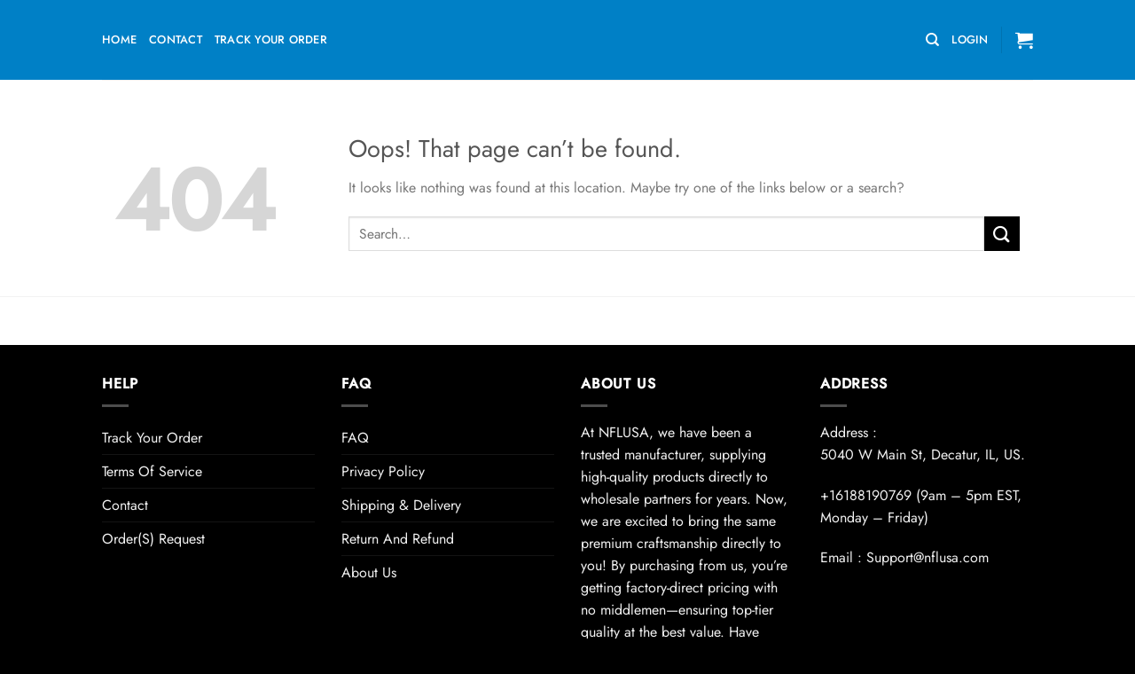

--- FILE ---
content_type: text/html; charset=UTF-8
request_url: https://nflusa.com/product/los-angeles-chargers-repeat-rug/
body_size: 53129
content:
<!DOCTYPE html><html lang="en-US" class="loading-site no-js"><head><meta charset="UTF-8" /><link rel="profile" href="https://gmpg.org/xfn/11" /><link rel="pingback" href="https://nflusa.com/xmlrpc.php" /> <script src="[data-uri]" defer></script> <title>Los Angeles Chargers Repeat Rug &#8211; Nflusa.com &#8211; NFL &#8211; NFL Shop &#8211; NFL Clothing</title><meta name='robots' content='noindex, nofollow' /><meta name="viewport" content="width=device-width, initial-scale=1" /><link rel='prefetch' href='https://nflusa.com/wp-content/themes/flatsome/assets/js/flatsome.js?ver=e1ad26bd5672989785e1' /><link rel='prefetch' href='https://nflusa.com/wp-content/themes/flatsome/assets/js/chunk.slider.js?ver=3.19.8' /><link rel='prefetch' href='https://nflusa.com/wp-content/themes/flatsome/assets/js/chunk.popups.js?ver=3.19.8' /><link rel='prefetch' href='https://nflusa.com/wp-content/themes/flatsome/assets/js/chunk.tooltips.js?ver=3.19.8' /><link rel='prefetch' href='https://nflusa.com/wp-content/themes/flatsome/assets/js/woocommerce.js?ver=dd6035ce106022a74757' /><link rel="alternate" type="application/rss+xml" title="Nflusa.com - NFL - NFL Shop - NFL Clothing &raquo; Feed" href="https://nflusa.com/feed/" /><link rel="alternate" type="application/rss+xml" title="Nflusa.com - NFL - NFL Shop - NFL Clothing &raquo; Comments Feed" href="https://nflusa.com/comments/feed/" /><link rel="alternate" type="application/rss+xml" title="Nflusa.com - NFL - NFL Shop - NFL Clothing &raquo; Los Angeles Chargers Repeat Rug Comments Feed" href="https://nflusa.com/product/los-angeles-chargers-repeat-rug/feed/" /><link rel="alternate" title="oEmbed (JSON)" type="application/json+oembed" href="https://nflusa.com/wp-json/oembed/1.0/embed?url=https%3A%2F%2Fnflusa.com%2Fproduct%2Flos-angeles-chargers-repeat-rug%2F" /><link rel="alternate" title="oEmbed (XML)" type="text/xml+oembed" href="https://nflusa.com/wp-json/oembed/1.0/embed?url=https%3A%2F%2Fnflusa.com%2Fproduct%2Flos-angeles-chargers-repeat-rug%2F&#038;format=xml" /><link id="woocommerce-notification-fonts" rel="preload" href="https://nflusa.com/wp-content/plugins/woocommerce-notification/fonts/icons-close.woff2" as="font" crossorigin><style id='wp-img-auto-sizes-contain-inline-css' type='text/css'>img:is([sizes=auto i],[sizes^="auto," i]){contain-intrinsic-size:3000px 1500px}
/*# sourceURL=wp-img-auto-sizes-contain-inline-css */</style><link rel='stylesheet' id='woocommerce-notification-icons-close-css' href='https://nflusa.com/wp-content/plugins/woocommerce-notification/css/icons-close.min.css?ver=1.6.9' type='text/css' media='all' /><link rel='stylesheet' id='woocommerce-notification-css' href='https://nflusa.com/wp-content/plugins/woocommerce-notification/css/woocommerce-notification.min.css?ver=1.6.9' type='text/css' media='all' /><style id='woocommerce-notification-inline-css' type='text/css'>#notify-close.default:before{color:#ffffff;}#notify-close.classic:before{color:#000000;}#message-purchased #notify-close.default{background-color:#000000;}#message-purchased .message-purchase-main{overflow:hidden}#message-purchased .wn-notification-image-wrapper{padding:0;}#message-purchased .wn-notification-message-container{padding-left:15px;}#message-purchased .wn-notification-image{border-radius:0px;}#message-purchased .message-purchase-main{background-color: #ffffff;color:#212121 !important;border-radius:0px;}#message-purchased .message-purchase-main .wn-notification-message-container,#message-purchased .message-purchase-main .wn-notification-message-container small,#message-purchased .wn-notification-message-container .wn-notification-atc &gt; i{color:#212121 !important;}#message-purchased .message-purchase-main .wn-notification-message-container a, #message-purchased .message-purchase-main .wn-notification-message-container span{color:#212121 !important;}
/*# sourceURL=woocommerce-notification-inline-css */</style><style id='wp-emoji-styles-inline-css' type='text/css'>img.wp-smiley, img.emoji {
		display: inline !important;
		border: none !important;
		box-shadow: none !important;
		height: 1em !important;
		width: 1em !important;
		margin: 0 0.07em !important;
		vertical-align: -0.1em !important;
		background: none !important;
		padding: 0 !important;
	}
/*# sourceURL=wp-emoji-styles-inline-css */</style><style id='wp-block-library-inline-css' type='text/css'>:root{--wp-block-synced-color:#7a00df;--wp-block-synced-color--rgb:122,0,223;--wp-bound-block-color:var(--wp-block-synced-color);--wp-editor-canvas-background:#ddd;--wp-admin-theme-color:#007cba;--wp-admin-theme-color--rgb:0,124,186;--wp-admin-theme-color-darker-10:#006ba1;--wp-admin-theme-color-darker-10--rgb:0,107,160.5;--wp-admin-theme-color-darker-20:#005a87;--wp-admin-theme-color-darker-20--rgb:0,90,135;--wp-admin-border-width-focus:2px}@media (min-resolution:192dpi){:root{--wp-admin-border-width-focus:1.5px}}.wp-element-button{cursor:pointer}:root .has-very-light-gray-background-color{background-color:#eee}:root .has-very-dark-gray-background-color{background-color:#313131}:root .has-very-light-gray-color{color:#eee}:root .has-very-dark-gray-color{color:#313131}:root .has-vivid-green-cyan-to-vivid-cyan-blue-gradient-background{background:linear-gradient(135deg,#00d084,#0693e3)}:root .has-purple-crush-gradient-background{background:linear-gradient(135deg,#34e2e4,#4721fb 50%,#ab1dfe)}:root .has-hazy-dawn-gradient-background{background:linear-gradient(135deg,#faaca8,#dad0ec)}:root .has-subdued-olive-gradient-background{background:linear-gradient(135deg,#fafae1,#67a671)}:root .has-atomic-cream-gradient-background{background:linear-gradient(135deg,#fdd79a,#004a59)}:root .has-nightshade-gradient-background{background:linear-gradient(135deg,#330968,#31cdcf)}:root .has-midnight-gradient-background{background:linear-gradient(135deg,#020381,#2874fc)}:root{--wp--preset--font-size--normal:16px;--wp--preset--font-size--huge:42px}.has-regular-font-size{font-size:1em}.has-larger-font-size{font-size:2.625em}.has-normal-font-size{font-size:var(--wp--preset--font-size--normal)}.has-huge-font-size{font-size:var(--wp--preset--font-size--huge)}.has-text-align-center{text-align:center}.has-text-align-left{text-align:left}.has-text-align-right{text-align:right}.has-fit-text{white-space:nowrap!important}#end-resizable-editor-section{display:none}.aligncenter{clear:both}.items-justified-left{justify-content:flex-start}.items-justified-center{justify-content:center}.items-justified-right{justify-content:flex-end}.items-justified-space-between{justify-content:space-between}.screen-reader-text{border:0;clip-path:inset(50%);height:1px;margin:-1px;overflow:hidden;padding:0;position:absolute;width:1px;word-wrap:normal!important}.screen-reader-text:focus{background-color:#ddd;clip-path:none;color:#444;display:block;font-size:1em;height:auto;left:5px;line-height:normal;padding:15px 23px 14px;text-decoration:none;top:5px;width:auto;z-index:100000}html :where(.has-border-color){border-style:solid}html :where([style*=border-top-color]){border-top-style:solid}html :where([style*=border-right-color]){border-right-style:solid}html :where([style*=border-bottom-color]){border-bottom-style:solid}html :where([style*=border-left-color]){border-left-style:solid}html :where([style*=border-width]){border-style:solid}html :where([style*=border-top-width]){border-top-style:solid}html :where([style*=border-right-width]){border-right-style:solid}html :where([style*=border-bottom-width]){border-bottom-style:solid}html :where([style*=border-left-width]){border-left-style:solid}html :where(img[class*=wp-image-]){height:auto;max-width:100%}:where(figure){margin:0 0 1em}html :where(.is-position-sticky){--wp-admin--admin-bar--position-offset:var(--wp-admin--admin-bar--height,0px)}@media screen and (max-width:600px){html :where(.is-position-sticky){--wp-admin--admin-bar--position-offset:0px}}
/*# sourceURL=/wp-includes/css/dist/block-library/common.min.css */</style><link rel='stylesheet' id='contact-form-7-css' href='https://nflusa.com/wp-content/plugins/contact-form-7/includes/css/styles.css?ver=6.1.4' type='text/css' media='all' /><link rel='stylesheet' id='custom-style-css' href='https://nflusa.com/wp-content/plugins/rcd-right-click-disabler/css/rcd-style.css?ver=6.9' type='text/css' media='all' /><link rel='stylesheet' id='photoswipe-css' href='https://nflusa.com/wp-content/plugins/woocommerce/assets/css/photoswipe/photoswipe.min.css?ver=10.4.3' type='text/css' media='all' /><link rel='stylesheet' id='photoswipe-default-skin-css' href='https://nflusa.com/wp-content/plugins/woocommerce/assets/css/photoswipe/default-skin/default-skin.min.css?ver=10.4.3' type='text/css' media='all' /><style id='woocommerce-inline-inline-css' type='text/css'>.woocommerce form .form-row .required { visibility: visible; }
/*# sourceURL=woocommerce-inline-inline-css */</style><link rel='stylesheet' id='wcct_public_css-css' href='https://nflusa.com/wp-content/plugins/finale-woocommerce-sales-countdown-timer-discount-plugin/assets/css/wcct_combined.css?ver=2.19.0' type='text/css' media='all' /><link rel='stylesheet' id='wcpr-country-flags-css' href='https://nflusa.com/wp-content/plugins/woocommerce-photo-reviews/css/flags-64.min.css?ver=1.4.0' type='text/css' media='all' /><link rel='stylesheet' id='wcpr-verified-badge-icon-css' href='https://nflusa.com/wp-content/plugins/woocommerce-photo-reviews/css/woocommerce-photo-reviews-badge.min.css?ver=1.4.0' type='text/css' media='all' /><link rel='stylesheet' id='woocommerce-photo-reviews-style-css' href='https://nflusa.com/wp-content/plugins/woocommerce-photo-reviews/css/style.min.css?ver=1.4.0' type='text/css' media='all' /><style id='woocommerce-photo-reviews-style-inline-css' type='text/css'>.woocommerce-review__verified{color:#29d50b!important;}.wcpr-input-file-wrap .wcpr_image_upload_button.button, .wcpr-input-file-wrap .wcpr_image_upload_button.button{background-color:#F3F3F3!important;color:#3E3E3E!important;}.wcpr-filter-container{border:1px solid #e5e5e5;}.wcpr-filter-container .wcpr-filter-button{border:1px solid #e5e5e5;}.star-rating:before,.star-rating span:before,.stars a:hover:after, .stars a.active:after{color:#ffb600!important;}.rate-percent{background-color:#96588a;}:root{
        --upload_button_bg_color:#F3F3F3;
        --upload_button_color:#3E3E3E;
        }
/*# sourceURL=woocommerce-photo-reviews-style-inline-css */</style><link rel='stylesheet' id='wcpr-swipebox-css-css' href='https://nflusa.com/wp-content/plugins/woocommerce-photo-reviews/css/swipebox.min.css?ver=6.9' type='text/css' media='all' /><link rel='stylesheet' id='wcpr-masonry-style-css' href='https://nflusa.com/wp-content/plugins/woocommerce-photo-reviews/css/masonry.min.css?ver=1.4.0' type='text/css' media='all' /><style id='wcpr-masonry-style-inline-css' type='text/css'>.wcpr-grid{background-color:;}.wcpr-grid>.wcpr-grid-item,#wcpr-modal-wrap{background-color:#f3f3f3;}.wcpr-grid>.wcpr-grid-item,#reviews-content-right,#reviews-content-right>.reviews-content-right-meta,#reviews-content-right>.wcpr-single-product-summary>h1.product_title{color:#000;}
/*# sourceURL=wcpr-masonry-style-inline-css */</style><link rel='stylesheet' id='wcpa-frontend-css' href='https://nflusa.com/wp-content/plugins/woo-custom-product-addons-pro/assets/css/style_1.css?ver=5.1.0' type='text/css' media='all' /><link rel='stylesheet' id='flatsome-main-css' href='https://nflusa.com/wp-content/themes/flatsome/assets/css/flatsome.css?ver=3.19.8' type='text/css' media='all' /><style id='flatsome-main-inline-css' type='text/css'>@font-face {
				font-family: "fl-icons";
				font-display: block;
				src: url(https://nflusa.com/wp-content/themes/flatsome/assets/css/icons/fl-icons.eot?v=3.19.8);
				src:
					url(https://nflusa.com/wp-content/themes/flatsome/assets/css/icons/fl-icons.eot#iefix?v=3.19.8) format("embedded-opentype"),
					url(https://nflusa.com/wp-content/themes/flatsome/assets/css/icons/fl-icons.woff2?v=3.19.8) format("woff2"),
					url(https://nflusa.com/wp-content/themes/flatsome/assets/css/icons/fl-icons.ttf?v=3.19.8) format("truetype"),
					url(https://nflusa.com/wp-content/themes/flatsome/assets/css/icons/fl-icons.woff?v=3.19.8) format("woff"),
					url(https://nflusa.com/wp-content/themes/flatsome/assets/css/icons/fl-icons.svg?v=3.19.8#fl-icons) format("svg");
			}
/*# sourceURL=flatsome-main-inline-css */</style><link rel='stylesheet' id='flatsome-shop-css' href='https://nflusa.com/wp-content/themes/flatsome/assets/css/flatsome-shop.css?ver=3.19.8' type='text/css' media='all' /><link rel='stylesheet' id='flatsome-style-css' href='https://nflusa.com/wp-content/themes/flatsome-child/style.css?ver=3.0' type='text/css' media='all' /> <script type="text/javascript" id="wfco-utm-tracking-js-extra" src="[data-uri]" defer></script> <script type="text/javascript" src="https://nflusa.com/wp-content/plugins/wp-marketing-automations/woofunnels/assets/js/utm-tracker.min.js?ver=1.10.12.71" id="wfco-utm-tracking-js" defer="defer" data-wp-strategy="defer"></script> <script type="text/javascript" src="https://nflusa.com/wp-includes/js/jquery/jquery.min.js?ver=3.7.1" id="jquery-core-js"></script> <script type="text/javascript" src="https://nflusa.com/wp-includes/js/jquery/jquery-migrate.min.js?ver=3.4.1" id="jquery-migrate-js" defer data-deferred="1"></script> <script type="text/javascript" src="https://nflusa.com/wp-content/plugins/rcd-right-click-disabler/js/rcd-disabler.js?ver=6.9" id="custom-script-js" defer data-deferred="1"></script> <script type="text/javascript" src="https://nflusa.com/wp-content/plugins/woocommerce/assets/js/photoswipe/photoswipe.min.js?ver=4.1.1-wc.10.4.3" id="wc-photoswipe-js" defer="defer" data-wp-strategy="defer"></script> <script type="text/javascript" src="https://nflusa.com/wp-content/plugins/woocommerce/assets/js/photoswipe/photoswipe-ui-default.min.js?ver=4.1.1-wc.10.4.3" id="wc-photoswipe-ui-default-js" defer="defer" data-wp-strategy="defer"></script> <script type="text/javascript" id="wc-single-product-js-extra" src="[data-uri]" defer></script> <script type="text/javascript" src="https://nflusa.com/wp-content/plugins/woocommerce/assets/js/frontend/single-product.min.js?ver=10.4.3" id="wc-single-product-js" defer="defer" data-wp-strategy="defer"></script> <script type="text/javascript" src="https://nflusa.com/wp-content/plugins/woocommerce/assets/js/jquery-blockui/jquery.blockUI.min.js?ver=2.7.0-wc.10.4.3" id="wc-jquery-blockui-js" data-wp-strategy="defer"></script> <script type="text/javascript" src="https://nflusa.com/wp-content/plugins/woocommerce/assets/js/js-cookie/js.cookie.min.js?ver=2.1.4-wc.10.4.3" id="wc-js-cookie-js" data-wp-strategy="defer"></script> <script type="text/javascript" src="https://nflusa.com/wp-content/plugins/woocommerce-photo-reviews/js/default-display-images.min.js?ver=1.4.0" id="wcpr-default-display-script-js" defer data-deferred="1"></script> <script type="text/javascript" id="woocommerce-photo-reviews-script-js-extra" src="[data-uri]" defer></script> <script type="text/javascript" src="https://nflusa.com/wp-content/plugins/woocommerce-photo-reviews/js/script.min.js?ver=1.4.0" id="woocommerce-photo-reviews-script-js" defer data-deferred="1"></script> <script type="text/javascript" id="woocommerce-photo-reviews-shortcode-script-js-extra" src="[data-uri]" defer></script> <script type="text/javascript" src="https://nflusa.com/wp-content/plugins/woocommerce-photo-reviews/js/shortcode-script.min.js?ver=1.4.0" id="woocommerce-photo-reviews-shortcode-script-js" defer data-deferred="1"></script> <script type="text/javascript" src="https://nflusa.com/wp-content/plugins/woocommerce-photo-reviews/js/swipebox.min.js?ver=6.9" id="wcpr-swipebox-js-js" defer data-deferred="1"></script> <script type="text/javascript" src="https://nflusa.com/wp-content/plugins/woocommerce-photo-reviews/js/masonry.min.js?ver=1.4.0" id="wcpr-masonry-script-js" defer data-deferred="1"></script> <script type="text/javascript" id="wffn-tracking-js-extra" src="[data-uri]" defer></script> <script type="text/javascript" src="https://nflusa.com/wp-content/plugins/funnel-builder/assets/live/js/tracks.min.js?ver=3.13.1.6" id="wffn-tracking-js" defer="defer" data-wp-strategy="defer"></script> <link rel="https://api.w.org/" href="https://nflusa.com/wp-json/" /><link rel="alternate" title="JSON" type="application/json" href="https://nflusa.com/wp-json/wp/v2/product/217375" /><link rel="EditURI" type="application/rsd+xml" title="RSD" href="https://nflusa.com/xmlrpc.php?rsd" /><meta name="generator" content="WordPress 6.9" /><meta name="generator" content="WooCommerce 10.4.3" /><link rel="canonical" href="https://nflusa.com/product/los-angeles-chargers-repeat-rug/" /><link rel='shortlink' href='https://nflusa.com/?p=217375' /><meta name="referrer" content="no-referrer" /><link class="cs_pp_element" rel="preload" href="https://zumiden.com?checkout=yes" as="document">	<noscript><style>.woocommerce-product-gallery{ opacity: 1 !important; }</style></noscript><meta name="generator" content="Elementor 3.34.1; features: e_font_icon_svg, additional_custom_breakpoints; settings: css_print_method-external, google_font-enabled, font_display-swap"><style>.e-con.e-parent:nth-of-type(n+4):not(.e-lazyloaded):not(.e-no-lazyload),
				.e-con.e-parent:nth-of-type(n+4):not(.e-lazyloaded):not(.e-no-lazyload) * {
					background-image: none !important;
				}
				@media screen and (max-height: 1024px) {
					.e-con.e-parent:nth-of-type(n+3):not(.e-lazyloaded):not(.e-no-lazyload),
					.e-con.e-parent:nth-of-type(n+3):not(.e-lazyloaded):not(.e-no-lazyload) * {
						background-image: none !important;
					}
				}
				@media screen and (max-height: 640px) {
					.e-con.e-parent:nth-of-type(n+2):not(.e-lazyloaded):not(.e-no-lazyload),
					.e-con.e-parent:nth-of-type(n+2):not(.e-lazyloaded):not(.e-no-lazyload) * {
						background-image: none !important;
					}
				}</style><style>:root{  --wcpasectiontitlesize:14px;   --wcpalabelsize:14px;   --wcpadescsize:13px;   --wcpaerrorsize:13px;   --wcpalabelweight:normal;   --wcpadescweight:normal;   --wcpaborderwidth:1px;   --wcpaborderradius:6px;   --wcpainputheight:45px;   --wcpachecklabelsize:14px;   --wcpacheckborderwidth:1px;   --wcpacheckwidth:20px;   --wcpacheckheight:20px;   --wcpacheckborderradius:4px;   --wcpacheckbuttonradius:5px;   --wcpacheckbuttonborder:2px;   --wcpaqtywidth:100px;   --wcpaqtyheight:45px;   --wcpaqtyradius:6px; }:root{  --wcpasectiontitlecolor:#4A4A4A;   --wcpasectiontitlebg:rgba(238,238,238,0.28);   --wcpalinecolor:#Bebebe;   --wcpabuttoncolor:#000000;   --wcpalabelcolor:#424242;   --wcpadesccolor:#797979;   --wcpabordercolor:#c6d0e9;   --wcpabordercolorfocus:#3561f3;   --wcpainputbgcolor:#FFFFFF;   --wcpainputcolor:#5d5d5d;   --wcpachecklabelcolor:#4a4a4a;   --wcpacheckbgcolor:#000000;   --wcpacheckbordercolor:#B9CBE3;   --wcpachecktickcolor:#ffffff;   --wcparadiobgcolor:#000000;   --wcparadiobordercolor:#B9CBE3;   --wcparadioselbordercolor:#000000;   --wcpabuttontextcolor:#ffffff;   --wcpaerrorcolor:#F55050;   --wcpacheckbuttoncolor:#CAE2F9;   --wcpacheckbuttonbordercolor:#EEEEEE;   --wcpacheckbuttonselectioncolor:#CECECE;   --wcpaimageselectionoutline:#000000;   --wcpaimagetickbg:#000000;   --wcpaimagetickcolor:#FFFFFF;   --wcpaimagetickborder:#FFFFFF;   --wcpaimagemagnifierbg:#2649FF;   --wcpaimagemagnifiercolor:#ffffff;   --wcpaimagemagnifierborder:#FFFFFF;   --wcpaimageselectionshadow:rgba(0,0,0,0.25);   --wcpachecktogglebg:#CAE2F9;   --wcpachecktogglecirclecolor:#FFFFFF;   --wcpachecktogglebgactive:#BADA55;   --wcpaqtybuttoncolor:#EEEEEE;   --wcpaqtybuttonhovercolor:#DDDDDD;   --wcpaqtybuttontextcolor:#424242; }:root{  --wcpaleftlabelwidth:120px; }</style><style>.woocommerce-messages .woocommerce-info {
            margin-left: auto;
            margin-right: auto;
            color: inherit
        }

        .woocommerce-messages .woocommerce-info a.button.wc-forward {
            float: left
        }</style><link rel="icon" href="https://nflusa.com/wp-content/uploads/2024/07/cropped-nfl-logo-71004E6076-seeklogo.com_-32x32.png" sizes="32x32" /><link rel="icon" href="https://nflusa.com/wp-content/uploads/2024/07/cropped-nfl-logo-71004E6076-seeklogo.com_-192x192.png" sizes="192x192" /><link rel="apple-touch-icon" href="https://nflusa.com/wp-content/uploads/2024/07/cropped-nfl-logo-71004E6076-seeklogo.com_-180x180.png" /><meta name="msapplication-TileImage" content="https://nflusa.com/wp-content/uploads/2024/07/cropped-nfl-logo-71004E6076-seeklogo.com_-270x270.png" /><style id="custom-css" type="text/css">:root {--primary-color: #0a0a0a;--fs-color-primary: #0a0a0a;--fs-color-secondary: #000000;--fs-color-success: #7a9c59;--fs-color-alert: #b20000;--fs-experimental-link-color: #334862;--fs-experimental-link-color-hover: #111;}.tooltipster-base {--tooltip-color: #fff;--tooltip-bg-color: #000;}.off-canvas-right .mfp-content, .off-canvas-left .mfp-content {--drawer-width: 300px;}.off-canvas .mfp-content.off-canvas-cart {--drawer-width: 360px;}.header-main{height: 90px}#logo img{max-height: 90px}#logo{width:213px;}.header-top{min-height: 30px}.transparent .header-main{height: 90px}.transparent #logo img{max-height: 90px}.has-transparent + .page-title:first-of-type,.has-transparent + #main > .page-title,.has-transparent + #main > div > .page-title,.has-transparent + #main .page-header-wrapper:first-of-type .page-title{padding-top: 120px;}.header.show-on-scroll,.stuck .header-main{height:70px!important}.stuck #logo img{max-height: 70px!important}.header-bg-color {background-color: #ffffff}.header-bottom {background-color: #f1f1f1}.stuck .header-main .nav > li > a{line-height: 50px }@media (max-width: 549px) {.header-main{height: 70px}#logo img{max-height: 70px}}.header-top{background-color:#000000!important;}body{font-size: 100%;}@media screen and (max-width: 549px){body{font-size: 100%;}}body{font-family: Jost, sans-serif;}body {font-weight: 400;font-style: normal;}.nav > li > a {font-family: Jost, sans-serif;}.mobile-sidebar-levels-2 .nav > li > ul > li > a {font-family: Jost, sans-serif;}.nav > li > a,.mobile-sidebar-levels-2 .nav > li > ul > li > a {font-weight: 500;font-style: normal;}h1,h2,h3,h4,h5,h6,.heading-font, .off-canvas-center .nav-sidebar.nav-vertical > li > a{font-family: Jost, sans-serif;}h1,h2,h3,h4,h5,h6,.heading-font,.banner h1,.banner h2 {font-weight: 400;font-style: normal;}.alt-font{font-family: Jost, sans-serif;}.alt-font {font-weight: 400!important;font-style: normal!important;}.current .breadcrumb-step, [data-icon-label]:after, .button#place_order,.button.checkout,.checkout-button,.single_add_to_cart_button.button, .sticky-add-to-cart-select-options-button{background-color: #55b90c!important }.shop-page-title.featured-title .title-bg{ background-image: url(https://nflusa.com/wp-content/uploads/2024/07/NFL_Repeat_C9077_SanDiegoChargers_1024x1024_459c591b-d5b1-42c3-ab6f-6173d5c8c91d_1024x1024.jpg)!important;}@media screen and (min-width: 550px){.products .box-vertical .box-image{min-width: 300px!important;width: 300px!important;}}.footer-2{background-color: #000000}.absolute-footer, html{background-color: #000000}.nav-vertical-fly-out > li + li {border-top-width: 1px; border-top-style: solid;}/* Custom CSS *//* Base layout for ATC button */.single-product .single_add_to_cart_button{display:inline-flex; align-items:center; border-radius:999px; padding:14px 22px; font-weight:600;color:#fff; line-height:1;}.single-product .single_add_to_cart_button:hover{ filter:brightness(1.1); }/* Icon via CSS pseudo-element */.single-product .single_add_to_cart_button::before{content:""; width:22px; height:22px; display:inline-block;background-repeat:no-repeat; background-position:center; background-size:contain;}/* =========================== MÀU + ICON THEO 32 ĐỘI (Flatsome-child path fixed) =========================== *//* NFC West */.team-arizona-cardinals .single_add_to_cart_button{background:#97233F!important;border-color:#97233F!important;}.team-arizona-cardinals .single_add_to_cart_button::before{background-image:url('/wp-content/themes/flatsome-child/assets/team-icons/arizona-cardinals.png');}.team-los-angeles-rams .single_add_to_cart_button{background:#003594!important;border-color:#003594!important;}.team-los-angeles-rams .single_add_to_cart_button::before{background-image:url('/wp-content/themes/flatsome-child/assets/team-icons/los-angeles-rams.png');}.team-san-francisco-49ers .single_add_to_cart_button{background:#AA0000!important;border-color:#AA0000!important;}.team-san-francisco-49ers .single_add_to_cart_button::before{background-image:url('/wp-content/themes/flatsome-child/assets/team-icons/san-francisco-49ers.png');}.team-seattle-seahawks .single_add_to_cart_button{background:#002244!important;border-color:#002244!important;}.team-seattle-seahawks .single_add_to_cart_button::before{background-image:url('/wp-content/themes/flatsome-child/assets/team-icons/seattle-seahawks.png');}/* NFC South */.team-atlanta-falcons .single_add_to_cart_button{background:#A71930!important;border-color:#A71930!important;}.team-atlanta-falcons .single_add_to_cart_button::before{background-image:url('/wp-content/themes/flatsome-child/assets/team-icons/atlanta-falcons.png');}.team-carolina-panthers .single_add_to_cart_button{background:#0085CA!important;border-color:#0085CA!important;}.team-carolina-panthers .single_add_to_cart_button::before{background-image:url('/wp-content/themes/flatsome-child/assets/team-icons/carolina-panthers.png');}.team-new-orleans-saints .single_add_to_cart_button{background:#101820!important;border-color:#101820!important;}.team-new-orleans-saints .single_add_to_cart_button::before{background-image:url('/wp-content/themes/flatsome-child/assets/team-icons/new-orleans-saints.png');}.team-tampa-bay-buccaneers .single_add_to_cart_button{background:#D50A0A!important;border-color:#D50A0A!important;}.team-tampa-bay-buccaneers .single_add_to_cart_button::before{background-image:url('/wp-content/themes/flatsome-child/assets/team-icons/tampa-bay-buccaneers.png');}/* NFC North */.team-chicago-bears .single_add_to_cart_button{background:#0B162A!important;border-color:#0B162A!important;}.team-chicago-bears .single_add_to_cart_button::before{background-image:url('/wp-content/themes/flatsome-child/assets/team-icons/chicago-bears.png');}.team-detroit-lions .single_add_to_cart_button{background:#0076B6!important;border-color:#0076B6!important;}.team-detroit-lions .single_add_to_cart_button::before{background-image:url('/wp-content/themes/flatsome-child/assets/team-icons/detroit-lions.png');}.team-green-bay-packers .single_add_to_cart_button{background:#203731!important;border-color:#203731!important;}.team-green-bay-packers .single_add_to_cart_button::before{background-image:url('/wp-content/themes/flatsome-child/assets/team-icons/green-bay-packers.png');}.team-minnesota-vikings .single_add_to_cart_button{background:#4F2683!important;border-color:#4F2683!important;}.team-minnesota-vikings .single_add_to_cart_button::before{background-image:url('/wp-content/themes/flatsome-child/assets/team-icons/minnesota-vikings.png');}/* NFC East */.team-dallas-cowboys .single_add_to_cart_button{background:#041E42!important;border-color:#041E42!important;}.team-dallas-cowboys .single_add_to_cart_button::before{background-image:url('/wp-content/themes/flatsome-child/assets/team-icons/dallas-cowboys.png');}.team-new-york-giants .single_add_to_cart_button{background:#0B2265!important;border-color:#0B2265!important;}.team-new-york-giants .single_add_to_cart_button::before{background-image:url('/wp-content/themes/flatsome-child/assets/team-icons/new-york-giants.png');}.team-philadelphia-eagles .single_add_to_cart_button{background:#004C54!important;border-color:#004C54!important;}.team-philadelphia-eagles .single_add_to_cart_button::before{background-image:url('/wp-content/themes/flatsome-child/assets/team-icons/philadelphia-eagles.png');}.team-washington-commanders .single_add_to_cart_button{background:#5A1414!important;border-color:#5A1414!important;}.team-washington-commanders .single_add_to_cart_button::before{background-image:url('/wp-content/themes/flatsome-child/assets/team-icons/washington-commanders.png');}/* AFC West */.team-denver-broncos .single_add_to_cart_button{background:#FB4F14!important;border-color:#FB4F14!important;}.team-denver-broncos .single_add_to_cart_button::before{background-image:url('/wp-content/themes/flatsome-child/assets/team-icons/denver-broncos.png');}.team-kansas-city-chiefs .single_add_to_cart_button{background:#E31837!important;border-color:#E31837!important;}.team-kansas-city-chiefs .single_add_to_cart_button::before{background-image:url('/wp-content/themes/flatsome-child/assets/team-icons/kansas-city-chiefs.png');}.team-las-vegas-raiders .single_add_to_cart_button{background:#000000!important;border-color:#000000!important;}.team-las-vegas-raiders .single_add_to_cart_button::before{background-image:url('/wp-content/themes/flatsome-child/assets/team-icons/las-vegas-raiders.png');}.team-los-angeles-chargers .single_add_to_cart_button{background:#0080C6!important;border-color:#0080C6!important;}.team-los-angeles-chargers .single_add_to_cart_button::before{background-image:url('/wp-content/themes/flatsome-child/assets/team-icons/los-angeles-chargers.png');}/* AFC South */.team-houston-texans .single_add_to_cart_button{background:#03202F!important;border-color:#03202F!important;}.team-houston-texans .single_add_to_cart_button::before{background-image:url('/wp-content/themes/flatsome-child/assets/team-icons/houston-texans.png');}.team-indianapolis-colts .single_add_to_cart_button{background:#002C5F!important;border-color:#002C5F!important;}.team-indianapolis-colts .single_add_to_cart_button::before{background-image:url('/wp-content/themes/flatsome-child/assets/team-icons/indianapolis-colts.png');}.team-jacksonville-jaguars .single_add_to_cart_button{background:#006778!important;border-color:#006778!important;}.team-jacksonville-jaguars .single_add_to_cart_button::before{background-image:url('/wp-content/themes/flatsome-child/assets/team-icons/jacksonville-jaguars.png');}.team-tennessee-titans .single_add_to_cart_button{background:#0C2340!important;border-color:#0C2340!important;}.team-tennessee-titans .single_add_to_cart_button::before{background-image:url('/wp-content/themes/flatsome-child/assets/team-icons/tennessee-titans.png');}/* AFC North */.team-baltimore-ravens .single_add_to_cart_button{background:#241773!important;border-color:#241773!important;}.team-baltimore-ravens .single_add_to_cart_button::before{background-image:url('/wp-content/themes/flatsome-child/assets/team-icons/baltimore-ravens.png');}.team-cincinnati-bengals .single_add_to_cart_button{background:#FB4F14!important;border-color:#FB4F14!important;}.team-cincinnati-bengals .single_add_to_cart_button::before{background-image:url('/wp-content/themes/flatsome-child/assets/team-icons/cincinnati-bengals.png');}.team-cleveland-browns .single_add_to_cart_button{background:#FF3C00!important;border-color:#FF3C00!important;}.team-cleveland-browns .single_add_to_cart_button::before{background-image:url('/wp-content/themes/flatsome-child/assets/team-icons/cleveland-browns.png');}.team-pittsburgh-steelers .single_add_to_cart_button{background:#101820!important;border-color:#101820!important;}.team-pittsburgh-steelers .single_add_to_cart_button::before{background-image:url('/wp-content/themes/flatsome-child/assets/team-icons/pittsburgh-steelers.png');}/* AFC East */.team-buffalo-bills .single_add_to_cart_button{background:#00338D!important;border-color:#00338D!important;}.team-buffalo-bills .single_add_to_cart_button::before{background-image:url('/wp-content/themes/flatsome-child/assets/team-icons/buffalo-bills.png');}.team-miami-dolphins .single_add_to_cart_button{background:#008E97!important;border-color:#008E97!important;}.team-miami-dolphins .single_add_to_cart_button::before{background-image:url('/wp-content/themes/flatsome-child/assets/team-icons/miami-dolphins.png');}.team-new-england-patriots .single_add_to_cart_button{background:#002244!important;border-color:#002244!important;}.team-new-england-patriots .single_add_to_cart_button::before{background-image:url('/wp-content/themes/flatsome-child/assets/team-icons/new-england-patriots.png');}.team-new-york-jets .single_add_to_cart_button{background:#125740!important;border-color:#125740!important;}.team-new-york-jets .single_add_to_cart_button::before{background-image:url('/wp-content/themes/flatsome-child/assets/team-icons/new-york-jets.png');}/* ====== ATC: cân đối icon + text, bỏ bo tròn, nới khoảng cách ====== */.single-product .single_add_to_cart_button{/* THAM SỐ DỄ CHỈNH */--atc-font: 18px; /* cỡ chữ */--atc-icon: 1.1em;/* icon theo em => xấp xỉ chiều cao chữ */--atc-gap: 10px;/* khoảng cách icon–chữ */--atc-pad-y: 12px;/* padding dọc */--atc-pad-x: 22px;/* padding ngang */--atc-radius: 0;/* 0 = không bo tròn (đổi 6px nếu muốn bo nhẹ) */--atc-space-b: 16px;/* khoảng cách dưới nút */display: grid !important;grid-auto-flow: column;grid-template-columns: var(--atc-icon) auto var(--atc-icon); /* icon | text | đối xứng phải */align-items: center;justify-content: center;column-gap: var(--atc-gap);padding: var(--atc-pad-y) var(--atc-pad-x);border-radius: var(--atc-radius);font-size: var(--atc-font);font-weight: 600;text-transform: none;/* giữ chữ thường như ảnh mẫu */line-height: 1;color: #fff;margin-bottom: var(--atc-space-b); /* nới khoảng cách bên dưới */}.single-product .single_add_to_cart_button:hover{ filter: brightness(1.06); }/* Icon trái + placeholder phải để text luôn đúng tâm */.single-product .single_add_to_cart_button::before,.single-product .single_add_to_cart_button::after{content: "";width: var(--atc-icon);height: var(--atc-icon);background-repeat: no-repeat;background-position: center;background-size: contain;}/* Nới thêm khoảng cách giữa form add-to-cart và block phía dưới (nếu cần) */.single-product form.cart{ margin-bottom: 18px; }.single-product .cart .single_add_to_cart_button{ margin-bottom: var(--atc-space-b); }/* Mobile tinh chỉnh nhỏ lại chút cho cân */@media (max-width: 480px){.single-product .single_add_to_cart_button{--atc-font: 16px;--atc-icon: 1.05em;--atc-gap: 8px;--atc-pad-y: 11px;--atc-pad-x: 18px;--atc-space-b: 14px;}}/* 1) Viết HOA toàn bộ + đậm hơn cho dễ đọc */.single-product .single_add_to_cart_button{text-transform: uppercase !important;font-weight: 700;letter-spacing: .2px; /* có thể tăng giảm */}/* 2) Nới khoảng cách dưới nút / form giỏ hàng */.single-product .cart,.single-product form.cart{margin-bottom: 24px !important; /* chỉnh 24→28/32 nếu muốn thoáng hơn */}/* (bảo hiểm) Nếu phần ngay dưới form là ảnh/block, vẫn ép có khoảng cách */.single-product form.cart + *{margin-top: 16px !important;/* thêm lớp đệm cho phần kế tiếp */}/* Nếu bạn đang dùng layout grid cho nút ở bước trước, có thể tăng “space dưới nút” ở đây để cân hơn */.single-product .single_add_to_cart_button{margin-bottom: 16px !important; /* tuỳ chọn: 0/12/16/20 */}/* 1) Ẩn logo store trên trang sản phẩm (Flatsome) *//* 2) Giữ logo ĐỘI (đang gắn bằng ::before) nhưng hiển thị như một icon độc lập */.single-product .header-wrapper .logo a{/* cho phần logo có kích thước riêng để không sụp layout */display: inline-flex !important;align-items: center;justify-content: center;width: 28px; /* chỉnh 24–32px tùy icon của bạn */height: 28px;padding-left: 0 !important;position: relative !important;}.single-product .header-wrapper .logo a::before{/* ghi đè quy tắc cũ (nếu trước đó dùng absolute) */position: static !important;transform: none !important;width: 100% !important;height: 100% !important;display: block !important;background-repeat: no-repeat !important;background-position: center !important;background-size: contain !important;/* background-image vẫn do snippet team/đội set sẵn */}/* 3) Đổi icon CART sang trắng (bao gồm SVG/icon font) */.single-product .header-nav .cart-link i,.single-product .header-nav .cart-link svg,.single-product .header-nav .nav-icon i,.single-product .header-nav .nav-icon svg{color:#fff !important;fill:#fff !important;stroke:#fff !important;}/* Badge số lượng trên cart cũng trắng (nếu có) */.single-product .header-nav .cart-link .cart-icon strong{background: transparent !important;color:#fff !important;border: 1px solid rgba(255,255,255,.85) !important;}/* (tuỳ chọn) Nếu có header "stuck" khi cuộn, vẫn giữ quy tắc trên */.single-product .stuck .header-nav .cart-link i,.single-product .stuck .header-nav .cart-link svg{ color:#fff !important; fill:#fff !important; stroke:#fff !important; }.single-product .stuck .header-wrapper .logo a{ width:28px; height:28px; }/* FORCE OVERRIDE — Washington Commanders */body.team-washington-commanders .single_add_to_cart_button::before{background-image: url('/wp-content/themes/flatsome-child/assets/team-icons/washington-commanders.png?v=3') !important;background-repeat: no-repeat !important;background-position: center !important;background-size: contain !important;/* tạm giúp nhìn rõ nếu màu chìm *//* outline: 1px dashed #fff; background-color: #ffffff22; */}/* Header logo cũng dùng đúng icon */body.team-washington-commanders .header-wrapper .logo a::before{background-image: url('/wp-content/themes/flatsome-child/assets/team-icons/washington-commanders.png?v=3') !important;background-repeat: no-repeat !important;background-position: center !important;background-size: contain !important;content: "" !important;display: block !important;width: 100% !important;height: 100% !important;}/* to hơn cho logo team ở header */.single-product .header-wrapper .logo a,.single-product .header-wrapper .header-logo a,.single-product .header-wrapper .ux-logo-link{width:90px !important;height:90px !important;display:inline-flex !important;align-items:center; justify-content:center;}.single-product .header-wrapper .logo a::before{ background-size:contain !important; }/* sticky vẫn giữ size */.single-product .stuck .header-wrapper .logo a,.single-product .stuck .header-wrapper .header-logo a,.single-product .stuck .header-wrapper .ux-logo-link{width:90px !important;height:90px !important;}/* mobile */@media (max-width: 767px){.single-product .header-wrapper .logo a,.single-product .header-wrapper .header-logo a,.single-product .header-wrapper .ux-logo-link{width:54px !important;height:54px !important;}.single-product .stuck .header-wrapper .logo a,.single-product .stuck .header-wrapper .header-logo a,.single-product .stuck .header-wrapper .ux-logo-link{width:64px !important;height:64px !important;}}/* đôi khi Flatsome đặt max-height cho img, ta vô hiệu để khung không bị kéo nhỏ */.single-product .header-wrapper .logo img{ max-height:none !important; }/* Chỉ ẩn giá gốc khi wrapper có fake price */.price-wrapper.nflusa-has-fake-price .product-page-price {display: none;}/* Giá gốc – gạch ngang, xám */.price-wrapper .nflusa-fake-price .nflusa-regular-price {text-decoration: line-through;color: #777;margin-right: 4px;}/* Giá sale – đỏ, đậm */.price-wrapper .nflusa-fake-price .nflusa-sale-price {color: #ff0000;font-weight: 700;}/*low stock in cart like TikTok*//* CART PAGE badge */body.woocommerce-cart .nflusa-img-wrap {position: relative;display: inline-block;}body.woocommerce-cart .nflusa-img-wrap img {display: block;width: 90px;height: auto;}body.woocommerce-cart .nflusa-fake-stock {position: absolute;left: 50%;bottom: 4px;transform: translateX(-50%);background: #1a1a1a;color: #ffffff;padding: 2px 10px;font-size: 11px;line-height: 1.2;border-radius: 4px;opacity: 0.92;white-space: nowrap;}/*low stock in cart like TikTok*/ /* cố định chiều rộng & canh lề cho khối tên + biến thể */padding-right: 20px;vertical-align: top;font-size: 16px;line-height: 1.4;}/* Tên sản phẩm: in đậm, tách riêng 1 dòng, sát mép trên */body.woocommerce-cart .shop_table.cart .product-name > a {display: block; margin: 0 0 6px;}/* Bỏ style mặc định của list WCPA */body.woocommerce-cart .shop_table.cart .product-name .wcpa_cart_meta {margin: 0;padding: 0;list-style: none;}/* Mỗi dòng Group / Cap Size... trên 1 hàng, canh thẳng nhau */body.woocommerce-cart .shop_table.cart .product-name .wcpa_cart_meta_item {display: flex;align-items: baseline;gap: 6px;/* khoảng cách giữa label và value */margin: 0 0 2px;font-size: 12px;}/* Label: Group:, Cap Size: ...đậm và không cách dòng */body.woocommerce-cart .shop_table.cart .product-name .wcpa_cart_meta_item-label {margin: 0;font-weight: 400;}/* Value: Cap, One size... sát ngay sau label, không xuống dòng */body.woocommerce-cart .shop_table.cart .product-name .wcpa_cart_meta_item-value {margin: 0;}/* Xoá margin p bên trong để tất cả nằm cùng 1 dòng */body.woocommerce-cart .shop_table.cart .product-name .wcpa_cart_meta_item-value p {margin: 0;}/* Nếu không cần ô vuông màu (■) ở đầu value thì ẩn đi */body.woocommerce-cart .shop_table.cart .product-name .wcpa_cart_meta_item-value span:first-child {display: none;}/* Chỉnh lại giá mobile ngay dưới tên sản phẩm cho gọn */body.woocommerce-cart .shop_table.cart .product-name .show-for-small.mobile-product-price {margin-top: 6px;}.label-new.menu-item > a:after{content:"New";}.label-hot.menu-item > a:after{content:"Hot";}.label-sale.menu-item > a:after{content:"Sale";}.label-popular.menu-item > a:after{content:"Popular";}</style><style type="text/css" id="wp-custom-css">.box-text a:not(.button){
  color: #000000;
	line-height: 1.3;
  margin-top: .1em;
  margin-bottom: .1em;
	text-transform: uppercase;
}
.uppercase-1
{
	color:white;
}
ul.links li a {
    color: white;
}
.anhvisa{
	margin-top:-25px!important;
}
ins span{
		font-size: 20px;
    font-weight: bold!important;
    color: red!important;
}
ul.links li a {
     color: black!important;
}

.woocommerce-ordering
{
	display:none;
}
.woocommerce-result-count
{
	display:none;
}
.cart-footer-content{
	display:none;
}
.title-wrapper{
	text-align:center;
}
.badge-container{
	display: none;
}

.size-guide-table tr th,
.size-guide-table tr td {
  text-align: center;
  width: 100px;
}

.size-guide-table tr:nth-child(even) {
  background-color: #e8e8e8;
}

.size-guide-table th {
  background-color: #2bfc3f;
}
.visa1{
	text-align: center;
}
.concec tr:nth-child(even){
  background: #E3E3E3; 
}
.button-wrapper #chart-button{
	float: right;
	color: red;
}
.d3-o-footer__panel-link-category{
	margin-top:-15px;
}
.widget-title{
	color:white;
}
/* Start Logos footer */

.nfl-logo-footer {
	padding: 0px 50px;
}

.logos-wrapper {
	margin: 0 auto;
	max-width: 1080px;
	display: flex;
	justify-content: space-around;
}

.logo-item {
	color: #fff;
	text-align: center;
	padding: 8px 0.5px;
}

.logo-item-img {
	width: 44px;
	height: 44px;
}

.logos-col {
	display: flex;
	flex-direction: column;
}

@media screen and (max-width: 840px) {
  .logos-wrapper {
		flex-direction: column;
	}
}
.vungdoi{
	font-size:12px;
	color:white;
	text-align: center;
}
/* End Logos footer */
.tangkhach{
	text-align:center;
}
/* Start Hien size guide css */

.htable-wrapper {
  max-width: 100%;
  overflow-y: scroll;
}

.htable {
  min-width: 450px;
  text-align: center;
  width: 100%;
  border: 1px solid #e8e9eb;
  border-collapse: collapse;
}

.htable-th {
  border: 1px solid #e8e9eb;
  border-collapse: collapse;
}

.htable-th-white {
  background: #fff;
}

.htable-th-gray {
  background: #f5f5f5;
}

.htable-td {
  vertical-align: middle;
  padding: 2px;
	text-align: center;
  border: 1px solid #e8e9eb;
  border-collapse: collapse;
}

.htable-td-title {
  font-weight: 700;
}

.size-chart-btn {
	display: flex;
}

.size-chart-btn > span {
	font-size: 13px;
	text-decoration: underline;
}
/* End Hien size guide css */
.tab-panels{
	padding:1px!important;
}
.htable-th-shoes {
  border: 1px solid #e8e9eb;
  border-collapse: collapse;
  border-right: 1px solid #000;
  border-bottom: 1px solid #000;
  
}
.htable-td-shoes {
  vertical-align: middle;
	text-align: center;
  border: 1px solid #e8e9eb;
  border-collapse: collapse;
  border-right: 1px solid #000;
  border-bottom: 1px solid #000;
}
.has-border-color{
	display:none!important;
}
.product-name{
border-top-style:none;
border-left-style:none;
border-right-style:none;
}

.donate-btn{
	margin-top: 30px!important;
}
.donate-remove{
	display:none!important;
}
.reviews_tab{
	display:none!important;
}

.haochinhtong{
margin-top:-40px;
margin-bottom:20px;
}
.cart-footer-content{
	display:none;
}

/* BD */
@media all and (min-width: 1200px) {
    .logo{
      display: none;!important
	}
}
.woocommerce-breadcrumb {
display: none;
}
@media all and (min-width: 1200px) {
    .wn-notification-image{
      display: none;!important
	}
}
@media (min-width: 1200px) {
   .continue-shopping, .return-to-shop {
      display: none;
    
   }
}
@media (min-width: 1200px) {
   .wn-product-with-image {
      display: none;!important
    
   }
}
@media (min-width: 1200px) {
   .single_add_to_cart_button {
      display: none;!important
    
   }
}
@media (min-width: 1200px) {
   .wc-proceed-to-checkout {
      display: none;!important
    
   }
}
@media (min-width: 1200px) {
   .checkout-page-title {
      display: none;!important
    
   }
}

@media (min-width: 1200px) {
   .widget_shopping_cart {
      display: none;!important
    
   }
}
@media (min-width: 1200px) {
   .header-cart-title {
      display: none;!important
    
   }
}

@media (min-width: 1200px) {
   .variations {
      display: none;!important
    
   }
}
@media (min-width: 1200px) {
   .product-main {
      display: none;!important
    
   }
}
@media (min-width: 1200px) {
   .price-wrapper {
      display: none;!important
    
   }
}
@media (min-width: 1200px) {
   #message-purchased .message-purchase-main {
      display: none;!important
    
   }
}
@media (min-width: 1200px) {
   .category-page-row {
      display: none;!important
    
   }
}
@media (min-width: 1200px) {
   .woocommerce-tabs {
      display: none;!important
    
   }
}	
@media (min-width: 1200px) {
   .fkcart-toggler {
      display: none;!important
    
   }
}	
@media (min-width: 1200px) {
   .cart-container {
      display: none;!important
    
   }
}	
@media (min-width: 1200px) {
   .header-button {
      display: none;!important
    
   }
}	

@media (min-width: 1200px) {
   .aws-container {
      display: none;!important
    
   }
}	
@media (min-width: 1200px) {
   .row-divided {
      display: none;!important
    
   }
}
@media (min-width: 1200px) {
   .cart-icon {
      display: none;!important
    
   }
}
@media (min-width: 1200px) {
   .elementor-page-202687{
      display: none;!important
    
   }
}
@media (min-width: 1200px) {
   .product-page-sections{
      display: none;!important
    
   }
}
@media (min-width: 1200px) {
   .product-page-accordian{
      display: none;!important
    
   }
}

/* BD */
.payment_box{
	visibility: hidden;
}
.social-icons{
	margin-top:15px;
}
.wcpa_total {display:none}

.button-wrapper a {
	color: #90acb5 !important;
    /* background-color: #8f0000; */
    border-color: rgba(0,0,0,.05);
    border-radius: 99px;
    padding: 5px;
    margin-bottom: 20px;
    text-decoration: underline !important;
    font-weight: bold;
}
.single-product div.product.wcpa_has_options form.cart{
	margin-bottom:5px;
}

body .nav-dropdown .product-category.col img{
	display: none;
}
.wcpa_form_outer .wcpa_form_item .color-group .wcpa_color input:checked+label span{
	border: black;
box-shadow: 0 0 0 2px black;
}
.wcct_bar_active
{
display:none;
}
.in-stock
{
	display:none;
}
.price{
text-align:center!important;
}
.wcct_countdown_timer_wrap,.wcct_counter_bar_wrap
{
text-align:center;
}
.widget_shopping_cart ul.product_list_widget li{
	padding-right:0px!important;
min-height:1px!important;
}

.icon-search{
	color:white;
}
.single_add_to_cart_button.button{
	margin-top:-3px!important;
		color: white!important;

		min-height: 70px;
    width: 100%;
    font-size: 30px!important;
    box-shadow: inset 0 -3px rgba(0,0,0,.1);
    border-radius: 4px;
    box-sizing: border-box;
}
.haochinhtong{
	margin-top:10px;
}
.price-wrapper{
	text-align:center!important;
}
/* Ẩn ký tự ■ trong các mục Style, Group, Size */
.wcpa_cart_meta_item-value span[style*="color:#ffffff"][style*="font-size: 20px"] {
    display: none;
}
.fkcart-toggler{
	display:none;
}
.offic {
    text-align: center;
    margin-bottom:-70px;   /* KÉO LÊN */
}
.shortcode-wcpr-pagination{
	display:none;
}
.cartinfo1{
	text-align:center;
}</style><style id="dop3-team-header">/* nền header theo đội */
  .single-product #header,
  .single-product .header-wrapper,
  .single-product .header-main,
  .single-product .header-bottom { background: #0080C6 !important; }

  /* link/icon trong header trắng */
  .single-product .header-main a,
  .single-product .header-main .nav > li > a,
  .single-product .header-bottom a { color:#fff !important; }

  /* Ẩn logo store, hiển thị logo ĐỘI bằng ::before */
  .single-product .header-wrapper .logo img,
  .single-product .header-wrapper .logo .header-logo,
  .single-product .header-wrapper .logo .ux-logo-link img{ display:none !important; }

  .single-product .header-wrapper .logo a{
    display:inline-flex !important; align-items:center; justify-content:center;
    width:28px; height:28px; padding-left:0 !important; position:relative !important;
  }
  .single-product .header-wrapper .logo a::before{
    content:""; display:block !important; width:100% !important; height:100% !important;
    background:url("https://nflusa.com/wp-content/themes/flatsome-child/assets/team-icons/los-angeles-chargers.png") no-repeat center / contain !important;
  }
  @media (max-width: 767px){
    .single-product .header-wrapper .logo a{ width:24px; height:24px; }
  }

  /* CART ICON TRẮNG (CSS-only) */
  .single-product .header-nav .header-cart-link .cart-icon.image-icon{
    position:relative; width:22px; height:22px; background:none !important; border:0 !important; box-shadow:none !important;
  }
  .single-product .header-nav .header-cart-link .cart-icon.image-icon::before{
    content:""; position:absolute; inset:0; background:url("data:image/svg+xml;utf8,%3Csvg%20xmlns%3D%27http%3A%2F%2Fwww.w3.org%2F2000%2Fsvg%27%20viewBox%3D%270%200%2024%2024%27%20fill%3D%27%23fff%27%3E%3Cpath%20d%3D%27M6%207h12l-1%2012H7L6%207z%27%2F%3E%3Cpath%20d%3D%27M9%207V5a3%203%200%200%201%206%200v2%27%2F%3E%3C%2Fsvg%3E") no-repeat center / contain;
  }
  .single-product .header-nav .header-cart-link .cart-icon strong{
    color:#fff !important; background:transparent !important; border:1px solid rgba(255,255,255,.85) !important;
  }
  .single-product .stuck .header-nav .header-cart-link .cart-icon.image-icon{ background:none !important; }
  .single-product .stuck .header-nav .header-cart-link .cart-icon.image-icon::before{ background-image:url("data:image/svg+xml;utf8,%3Csvg%20xmlns%3D%27http%3A%2F%2Fwww.w3.org%2F2000%2Fsvg%27%20viewBox%3D%270%200%2024%2024%27%20fill%3D%27%23fff%27%3E%3Cpath%20d%3D%27M6%207h12l-1%2012H7L6%207z%27%2F%3E%3Cpath%20d%3D%27M9%207V5a3%203%200%200%201%206%200v2%27%2F%3E%3C%2Fsvg%3E"); }</style><style id="kirki-inline-styles">/* cyrillic */
@font-face {
  font-family: 'Jost';
  font-style: normal;
  font-weight: 400;
  font-display: swap;
  src: url(https://nflusa.com/wp-content/fonts/jost/92zatBhPNqw73oDd4iYl.woff2) format('woff2');
  unicode-range: U+0301, U+0400-045F, U+0490-0491, U+04B0-04B1, U+2116;
}
/* latin-ext */
@font-face {
  font-family: 'Jost';
  font-style: normal;
  font-weight: 400;
  font-display: swap;
  src: url(https://nflusa.com/wp-content/fonts/jost/92zatBhPNqw73ord4iYl.woff2) format('woff2');
  unicode-range: U+0100-02BA, U+02BD-02C5, U+02C7-02CC, U+02CE-02D7, U+02DD-02FF, U+0304, U+0308, U+0329, U+1D00-1DBF, U+1E00-1E9F, U+1EF2-1EFF, U+2020, U+20A0-20AB, U+20AD-20C0, U+2113, U+2C60-2C7F, U+A720-A7FF;
}
/* latin */
@font-face {
  font-family: 'Jost';
  font-style: normal;
  font-weight: 400;
  font-display: swap;
  src: url(https://nflusa.com/wp-content/fonts/jost/92zatBhPNqw73oTd4g.woff2) format('woff2');
  unicode-range: U+0000-00FF, U+0131, U+0152-0153, U+02BB-02BC, U+02C6, U+02DA, U+02DC, U+0304, U+0308, U+0329, U+2000-206F, U+20AC, U+2122, U+2191, U+2193, U+2212, U+2215, U+FEFF, U+FFFD;
}
/* cyrillic */
@font-face {
  font-family: 'Jost';
  font-style: normal;
  font-weight: 500;
  font-display: swap;
  src: url(https://nflusa.com/wp-content/fonts/jost/92zatBhPNqw73oDd4iYl.woff2) format('woff2');
  unicode-range: U+0301, U+0400-045F, U+0490-0491, U+04B0-04B1, U+2116;
}
/* latin-ext */
@font-face {
  font-family: 'Jost';
  font-style: normal;
  font-weight: 500;
  font-display: swap;
  src: url(https://nflusa.com/wp-content/fonts/jost/92zatBhPNqw73ord4iYl.woff2) format('woff2');
  unicode-range: U+0100-02BA, U+02BD-02C5, U+02C7-02CC, U+02CE-02D7, U+02DD-02FF, U+0304, U+0308, U+0329, U+1D00-1DBF, U+1E00-1E9F, U+1EF2-1EFF, U+2020, U+20A0-20AB, U+20AD-20C0, U+2113, U+2C60-2C7F, U+A720-A7FF;
}
/* latin */
@font-face {
  font-family: 'Jost';
  font-style: normal;
  font-weight: 500;
  font-display: swap;
  src: url(https://nflusa.com/wp-content/fonts/jost/92zatBhPNqw73oTd4g.woff2) format('woff2');
  unicode-range: U+0000-00FF, U+0131, U+0152-0153, U+02BB-02BC, U+02C6, U+02DA, U+02DC, U+0304, U+0308, U+0329, U+2000-206F, U+20AC, U+2122, U+2191, U+2193, U+2212, U+2215, U+FEFF, U+FFFD;
}</style> <script src="[data-uri]" defer></script> <noscript><img height="1" width="1" style="display:none"
src="https://www.facebook.com/tr?id=3079289562215701&ev=PageView&noscript=1"
/></noscript> <script src="[data-uri]" defer></script> <noscript><img height="1" width="1" style="display:none"
src="https://www.facebook.com/tr?id=882160356588047&ev=PageView&noscript=1"
/></noscript> <script src="[data-uri]" defer></script> <noscript><img height="1" width="1" style="display:none"
src="https://www.facebook.com/tr?id=851199057792097&ev=PageView&noscript=1"
/></noscript> <script src="[data-uri]" defer></script> <noscript><img loading="lazy" height="1" width="1" style="display:none"
src="https://www.facebook.com/tr?id=847267634806787&ev=PageView&noscript=1"
/></noscript> <script src="https://www.googletagmanager.com/gtag/js?id=G-NBPYSC883R" defer data-deferred="1"></script> <script src="[data-uri]" defer></script> </head><body class="wp-singular product-template-default single single-product postid-217375 wp-theme-flatsome wp-child-theme-flatsome-child theme-flatsome woocommerce woocommerce-page woocommerce-no-js lightbox nav-dropdown-has-arrow nav-dropdown-has-shadow nav-dropdown-has-border elementor-default elementor-kit-211727 team-afc-south team-uncategorized team-los-angeles-chargers team-los-angeles-chargers-rugs team-rug-size"><a class="skip-link screen-reader-text" href="#main">Skip to content</a><div id="wrapper"><header id="header" class="header has-sticky sticky-jump"><div class="header-wrapper"><div id="top-bar" class="header-top nav-dark show-for-medium"><div class="flex-row container"><div class="flex-col hide-for-medium flex-left"><ul class="nav nav-left medium-nav-center nav-small  nav-divided"></ul></div><div class="flex-col hide-for-medium flex-center"><ul class="nav nav-center nav-small  nav-divided"></ul></div><div class="flex-col hide-for-medium flex-right"><ul class="nav top-bar-nav nav-right nav-small  nav-divided"></ul></div><div class="flex-col show-for-medium flex-grow"><ul class="nav nav-center nav-small mobile-nav  nav-divided"><li class="html custom html_topbar_left"><strong class="uppercase">Flash Sale - Limited Stock</strong></li></ul></div></div></div><div id="masthead" class="header-main "><div class="header-inner flex-row container logo-left medium-logo-center" role="navigation"><div id="logo" class="flex-col logo"><a href="https://nflusa.com/" title="Nflusa.com &#8211; NFL &#8211; NFL Shop &#8211; NFL Clothing - Online store &amp; shipping worldwide &#8211; NFL &#8211; NFL Shop &#8211; NFL Clothing" rel="home">
<img data-lazyloaded="1" src="[data-uri]" loading="lazy" width="1020" height="689" data-src="https://nflusa.com/wp-content/uploads/2024/07/NFL-logo-1185x800.png.webp" class="header_logo header-logo" alt="Nflusa.com &#8211; NFL &#8211; NFL Shop &#8211; NFL Clothing"/><noscript><img loading="lazy" width="1020" height="689" src="https://nflusa.com/wp-content/uploads/2024/07/NFL-logo-1185x800.png.webp" class="header_logo header-logo" alt="Nflusa.com &#8211; NFL &#8211; NFL Shop &#8211; NFL Clothing"/></noscript><img data-lazyloaded="1" src="[data-uri]" loading="lazy"  width="1020" height="689" data-src="https://nflusa.com/wp-content/uploads/2024/07/NFL-logo-1185x800.png.webp" class="header-logo-dark" alt="Nflusa.com &#8211; NFL &#8211; NFL Shop &#8211; NFL Clothing"/><noscript><img loading="lazy"  width="1020" height="689" src="https://nflusa.com/wp-content/uploads/2024/07/NFL-logo-1185x800.png.webp" class="header-logo-dark" alt="Nflusa.com &#8211; NFL &#8211; NFL Shop &#8211; NFL Clothing"/></noscript></a></div><div class="flex-col show-for-medium flex-left"><ul class="mobile-nav nav nav-left "><li class="nav-icon has-icon">
<a href="#" data-open="#main-menu" data-pos="left" data-bg="main-menu-overlay" data-color="" class="is-small" aria-label="Menu" aria-controls="main-menu" aria-expanded="false"><i class="icon-menu" ></i>
</a></li></ul></div><div class="flex-col hide-for-medium flex-left
flex-grow"><ul class="header-nav header-nav-main nav nav-left  nav-uppercase" ><li id="menu-item-213991" class="menu-item menu-item-type-custom menu-item-object-custom menu-item-home menu-item-213991 menu-item-design-default"><a href="https://nflusa.com/" class="nav-top-link">Home</a></li><li id="menu-item-213989" class="menu-item menu-item-type-post_type menu-item-object-page menu-item-213989 menu-item-design-default"><a href="https://nflusa.com/contact/" class="nav-top-link">Contact</a></li><li id="menu-item-213990" class="menu-item menu-item-type-post_type menu-item-object-page menu-item-213990 menu-item-design-default"><a href="https://nflusa.com/track-order/" class="nav-top-link">Track your order</a></li></ul></div><div class="flex-col hide-for-medium flex-right"><ul class="header-nav header-nav-main nav nav-right  nav-uppercase"><li class="header-search header-search-dropdown has-icon has-dropdown menu-item-has-children">
<a href="#" aria-label="Search" class="is-small"><i class="icon-search" ></i></a><ul class="nav-dropdown nav-dropdown-default"><li class="header-search-form search-form html relative has-icon"><div class="header-search-form-wrapper"><div class="searchform-wrapper ux-search-box relative is-normal"><form role="search" method="get" class="searchform" action="https://nflusa.com/"><div class="flex-row relative"><div class="flex-col flex-grow">
<label class="screen-reader-text" for="woocommerce-product-search-field-0">Search for:</label>
<input type="search" id="woocommerce-product-search-field-0" class="search-field mb-0" placeholder="Search&hellip;" value="" name="s" />
<input type="hidden" name="post_type" value="product" /></div><div class="flex-col">
<button type="submit" value="Search" class="ux-search-submit submit-button secondary button  icon mb-0" aria-label="Submit">
<i class="icon-search" ></i>			</button></div></div><div class="live-search-results text-left z-top"></div></form></div></div></li></ul></li><li class="account-item has-icon" ><a href="https://nflusa.com/my-account/" class="nav-top-link nav-top-not-logged-in is-small" title="Login" data-open="#login-form-popup" >
<span>
Login			</span>
</a></li><li class="header-divider"></li><li class="cart-item has-icon"><a href="https://nflusa.com/cart/" class="header-cart-link is-small" title="Cart" ><i class="icon-shopping-cart"
data-icon-label="0">
</i>
</a></li></ul></div><div class="flex-col show-for-medium flex-right"><ul class="mobile-nav nav nav-right "><li class="cart-item has-icon"><a href="https://nflusa.com/cart/" class="header-cart-link is-small" title="Cart" ><i class="icon-shopping-cart"
data-icon-label="0">
</i>
</a></li></ul></div></div><div class="container"><div class="top-divider full-width"></div></div></div><div class="header-bg-container fill"><div class="header-bg-image fill"></div><div class="header-bg-color fill"></div></div></div></header><main id="main" class=""><div class="shop-container"><div class="container"><div class="woocommerce-notices-wrapper"></div></div><div id="product-217375" class="wcpa_has_options product type-product post-217375 status-publish first instock product_cat-afc-south product_cat-uncategorized product_cat-los-angeles-chargers product_cat-los-angeles-chargers-rugs product_cat-rug-size product_tag-los-angeles-chargers-rug has-post-thumbnail shipping-taxable purchasable product-type-simple"><div class="product-container"><div class="product-main"><div class="row content-row mb-0"><div class="product-gallery col large-6"><div class="product-images relative mb-half has-hover woocommerce-product-gallery woocommerce-product-gallery--with-images woocommerce-product-gallery--columns-4 images" data-columns="4"><div class="badge-container is-larger absolute left top z-1"></div><div class="image-tools absolute top show-on-hover right z-3"></div><div class="woocommerce-product-gallery__wrapper product-gallery-slider slider slider-nav-small mb-half"
data-flickity-options='{
"cellAlign": "center",
"wrapAround": true,
"autoPlay": false,
"prevNextButtons":true,
"adaptiveHeight": true,
"imagesLoaded": true,
"lazyLoad": 1,
"dragThreshold" : 15,
"pageDots": false,
"rightToLeft": false       }'><div data-thumb="https://nflusa.com/wp-content/uploads/2024/07/NFL_Repeat_C9077_SanDiegoChargers_1024x1024_459c591b-d5b1-42c3-ab6f-6173d5c8c91d_1024x1024-100x100.jpg.webp" data-thumb-alt="Los Angeles Chargers Repeat Rug" data-thumb-srcset="https://nflusa.com/wp-content/uploads/2024/07/NFL_Repeat_C9077_SanDiegoChargers_1024x1024_459c591b-d5b1-42c3-ab6f-6173d5c8c91d_1024x1024-100x100.jpg.webp 100w, https://nflusa.com/wp-content/uploads/2024/07/NFL_Repeat_C9077_SanDiegoChargers_1024x1024_459c591b-d5b1-42c3-ab6f-6173d5c8c91d_1024x1024-280x280.jpg.webp 280w, https://nflusa.com/wp-content/uploads/2024/07/NFL_Repeat_C9077_SanDiegoChargers_1024x1024_459c591b-d5b1-42c3-ab6f-6173d5c8c91d_1024x1024-300x300.jpg 300w"  data-thumb-sizes="(max-width: 100px) 100vw, 100px" class="woocommerce-product-gallery__image slide first"><a href="https://nflusa.com/wp-content/uploads/2024/07/NFL_Repeat_C9077_SanDiegoChargers_1024x1024_459c591b-d5b1-42c3-ab6f-6173d5c8c91d_1024x1024.jpg"><img loading="lazy" width="600" height="420" src="https://nflusa.com/wp-content/uploads/2024/07/NFL_Repeat_C9077_SanDiegoChargers_1024x1024_459c591b-d5b1-42c3-ab6f-6173d5c8c91d_1024x1024-768x538.jpg" class="wp-post-image ux-skip-lazy" alt="Los Angeles Chargers Repeat Rug" data-caption="" data-src="https://nflusa.com/wp-content/uploads/2024/07/NFL_Repeat_C9077_SanDiegoChargers_1024x1024_459c591b-d5b1-42c3-ab6f-6173d5c8c91d_1024x1024.jpg" data-large_image="https://nflusa.com/wp-content/uploads/2024/07/NFL_Repeat_C9077_SanDiegoChargers_1024x1024_459c591b-d5b1-42c3-ab6f-6173d5c8c91d_1024x1024.jpg" data-large_image_width="1000" data-large_image_height="700" decoding="async" srcset="https://nflusa.com/wp-content/uploads/2024/07/NFL_Repeat_C9077_SanDiegoChargers_1024x1024_459c591b-d5b1-42c3-ab6f-6173d5c8c91d_1024x1024-768x538.jpg 768w, https://nflusa.com/wp-content/uploads/2024/07/NFL_Repeat_C9077_SanDiegoChargers_1024x1024_459c591b-d5b1-42c3-ab6f-6173d5c8c91d_1024x1024-571x400.jpg.webp 571w, https://nflusa.com/wp-content/uploads/2024/07/NFL_Repeat_C9077_SanDiegoChargers_1024x1024_459c591b-d5b1-42c3-ab6f-6173d5c8c91d_1024x1024-510x357.jpg.webp 510w, https://nflusa.com/wp-content/uploads/2024/07/NFL_Repeat_C9077_SanDiegoChargers_1024x1024_459c591b-d5b1-42c3-ab6f-6173d5c8c91d_1024x1024.jpg 1000w" sizes="(max-width: 600px) 100vw, 600px" /></a></div><div data-thumb="https://nflusa.com/wp-content/uploads/2024/07/NFL-San-Diego-Chargers-Repeat_1024x1024_548ad071-144d-4014-9243-c65318d579bb_1024x1024-100x100.jpg.webp" data-thumb-alt="Los Angeles Chargers Repeat Rug - Image 2" data-thumb-srcset="https://nflusa.com/wp-content/uploads/2024/07/NFL-San-Diego-Chargers-Repeat_1024x1024_548ad071-144d-4014-9243-c65318d579bb_1024x1024-100x100.jpg.webp 100w, https://nflusa.com/wp-content/uploads/2024/07/NFL-San-Diego-Chargers-Repeat_1024x1024_548ad071-144d-4014-9243-c65318d579bb_1024x1024-400x400.jpg.webp 400w, https://nflusa.com/wp-content/uploads/2024/07/NFL-San-Diego-Chargers-Repeat_1024x1024_548ad071-144d-4014-9243-c65318d579bb_1024x1024-280x280.jpg.webp 280w, https://nflusa.com/wp-content/uploads/2024/07/NFL-San-Diego-Chargers-Repeat_1024x1024_548ad071-144d-4014-9243-c65318d579bb_1024x1024-300x300.jpg 300w, https://nflusa.com/wp-content/uploads/2024/07/NFL-San-Diego-Chargers-Repeat_1024x1024_548ad071-144d-4014-9243-c65318d579bb_1024x1024-510x510.jpg.webp 510w, https://nflusa.com/wp-content/uploads/2024/07/NFL-San-Diego-Chargers-Repeat_1024x1024_548ad071-144d-4014-9243-c65318d579bb_1024x1024.jpg 600w"  data-thumb-sizes="(max-width: 100px) 100vw, 100px" class="woocommerce-product-gallery__image slide"><a href="https://nflusa.com/wp-content/uploads/2024/07/NFL-San-Diego-Chargers-Repeat_1024x1024_548ad071-144d-4014-9243-c65318d579bb_1024x1024.jpg"><img loading="lazy" width="600" height="600" src="https://nflusa.com/wp-content/uploads/2024/07/NFL-San-Diego-Chargers-Repeat_1024x1024_548ad071-144d-4014-9243-c65318d579bb_1024x1024.jpg" class="" alt="Los Angeles Chargers Repeat Rug - Image 2" data-caption="" data-src="https://nflusa.com/wp-content/uploads/2024/07/NFL-San-Diego-Chargers-Repeat_1024x1024_548ad071-144d-4014-9243-c65318d579bb_1024x1024.jpg" data-large_image="https://nflusa.com/wp-content/uploads/2024/07/NFL-San-Diego-Chargers-Repeat_1024x1024_548ad071-144d-4014-9243-c65318d579bb_1024x1024.jpg" data-large_image_width="600" data-large_image_height="600" decoding="async" srcset="https://nflusa.com/wp-content/uploads/2024/07/NFL-San-Diego-Chargers-Repeat_1024x1024_548ad071-144d-4014-9243-c65318d579bb_1024x1024.jpg 600w, https://nflusa.com/wp-content/uploads/2024/07/NFL-San-Diego-Chargers-Repeat_1024x1024_548ad071-144d-4014-9243-c65318d579bb_1024x1024-400x400.jpg.webp 400w, https://nflusa.com/wp-content/uploads/2024/07/NFL-San-Diego-Chargers-Repeat_1024x1024_548ad071-144d-4014-9243-c65318d579bb_1024x1024-280x280.jpg.webp 280w, https://nflusa.com/wp-content/uploads/2024/07/NFL-San-Diego-Chargers-Repeat_1024x1024_548ad071-144d-4014-9243-c65318d579bb_1024x1024-300x300.jpg 300w, https://nflusa.com/wp-content/uploads/2024/07/NFL-San-Diego-Chargers-Repeat_1024x1024_548ad071-144d-4014-9243-c65318d579bb_1024x1024-510x510.jpg.webp 510w, https://nflusa.com/wp-content/uploads/2024/07/NFL-San-Diego-Chargers-Repeat_1024x1024_548ad071-144d-4014-9243-c65318d579bb_1024x1024-100x100.jpg.webp 100w" sizes="(max-width: 600px) 100vw, 600px" /></a></div></div><div class="image-tools absolute bottom left z-3">
<a href="#product-zoom" class="zoom-button button is-outline circle icon tooltip hide-for-small" title="Zoom">
<i class="icon-expand" ></i>    </a></div></div><div class="product-thumbnails thumbnails slider-no-arrows slider row row-small row-slider slider-nav-small small-columns-4"
data-flickity-options='{
"cellAlign": "left",
"wrapAround": false,
"autoPlay": false,
"prevNextButtons": true,
"asNavFor": ".product-gallery-slider",
"percentPosition": true,
"imagesLoaded": true,
"pageDots": false,
"rightToLeft": false,
"contain": true
}'><div class="col is-nav-selected first">
<a>
<img data-lazyloaded="1" src="[data-uri]" loading="lazy" data-src="https://nflusa.com/wp-content/uploads/2024/07/NFL_Repeat_C9077_SanDiegoChargers_1024x1024_459c591b-d5b1-42c3-ab6f-6173d5c8c91d_1024x1024-300x300.jpg" alt="" width="300" height="300" class="attachment-woocommerce_thumbnail" /><noscript><img loading="lazy" src="https://nflusa.com/wp-content/uploads/2024/07/NFL_Repeat_C9077_SanDiegoChargers_1024x1024_459c591b-d5b1-42c3-ab6f-6173d5c8c91d_1024x1024-300x300.jpg" alt="" width="300" height="300" class="attachment-woocommerce_thumbnail" /></noscript>				</a></div><div class="col"><a><img data-lazyloaded="1" src="[data-uri]" loading="lazy" data-src="https://nflusa.com/wp-content/uploads/2024/07/NFL-San-Diego-Chargers-Repeat_1024x1024_548ad071-144d-4014-9243-c65318d579bb_1024x1024-300x300.jpg" alt="" width="300" height="300"  class="attachment-woocommerce_thumbnail" /><noscript><img loading="lazy" src="https://nflusa.com/wp-content/uploads/2024/07/NFL-San-Diego-Chargers-Repeat_1024x1024_548ad071-144d-4014-9243-c65318d579bb_1024x1024-300x300.jpg" alt="" width="300" height="300"  class="attachment-woocommerce_thumbnail" /></noscript></a></div></div></div><div class="product-info summary col-fit col entry-summary product-summary"><nav class="woocommerce-breadcrumb breadcrumbs uppercase"><a href="https://nflusa.com">Home</a> <span class="divider">&#47;</span> <a href="https://nflusa.com/product-category/uncategorized/">Category</a> <span class="divider">&#47;</span> <a href="https://nflusa.com/product-category/uncategorized/afc-west/">AFC West</a> <span class="divider">&#47;</span> <a href="https://nflusa.com/product-category/uncategorized/afc-west/los-angeles-chargers/">Los Angeles Chargers</a> <span class="divider">&#47;</span> <a href="https://nflusa.com/product-category/uncategorized/afc-west/los-angeles-chargers/los-angeles-chargers-rugs/">Los Angeles Chargers Rugs</a></nav><h1 class="product-title product_title entry-title">
Los Angeles Chargers Repeat Rug</h1><div class="is-divider small"></div><div class="price-wrapper"><p class="price product-page-price ">
<span class="woocommerce-Price-amount amount"><bdi><span class="woocommerce-Price-currencySymbol">&#36;</span>34.95</bdi></span></p></div><div class="wcct_countdown_timer_wrap"><div class="wcct_countdown_timer wcct_cts_id_133327_217375 wcct_timer wcct_countdown_highlight_1" data-is-days="yes" data-is-hrs="yes" data-days="days" data-hrs="hrs" data-mins="mins" data-secs="secs" data-campaign-id="133327" data-type="single"><div class="wcct_timer_wrap" data-date="1768266000" data-left="139" data-timer-skin="highlight_1" ></div><p>⚡ Flash Sale ends when the timer hits zero.</p></div></div><div class="product-short-description">
<a class="size-chart-btn" href="#rug-size-chart"><svg width="20" height="20" xmlns="http://www.w3.org/2000/svg" viewBox="0 0 512 512" data-inject-url="https://cdn.kiwisizing.com/icons/ruler4.min.svg?v=5-inject2" class="kiwi-svg kiwi-injectable" crossorigin="Anonymous"><path d="M0 136v240h512V136H0zm472 200H40V176h38v48h40v-48h40v88h40v-88h38v48h40v-48h38v88h40v-88h40v48h40v-48h38v160z"></path></svg>&ensp;<span>Size Chart</span></a><div id="rug-size-chart"
class="lightbox-by-id lightbox-content mfp-hide lightbox-white "
style="max-width:650px ;padding:20px"><div class="container section-title-container" ><h3 class="section-title section-title-center"><b></b><span class="section-title-main" >Size CHART</span><b></b></h3></div><div class="tabbed-content"><ul class="nav nav-tabs nav-uppercase nav-size-small nav-left" role="tablist"><li id="tab-rug" class="tab active has-icon" role="presentation"><a href="#tab_rug" role="tab" aria-selected="true" aria-controls="tab_rug"><span>RUG</span></a></li></ul><div class="tab-panels"><div id="tab_rug" class="panel active entry-content" role="tabpanel" aria-labelledby="tab-rug"><div><table style="height: 160px;" width="108"><tbody><tr class="htable-th"><td class="htable-td" style="text-align: center;"><span style="font-family: arial, helvetica, sans-serif; font-size: 75%;">SIZE</span></td><td class="htable-td" style="text-align: center;" ><span style="font-family: arial, helvetica, sans-serif; font-size: 75%;">CENTIMETERS</span></td><td class="htable-td" style="text-align: center;" ><span style="font-family: arial, helvetica, sans-serif; font-size: 75%;">INCHES</span></td></tr><tr class="htable-th htable-th-gray"><td class="htable-td htable-td-title" style="text-align: center;"><span style="font-size: 75%;">S</span></td><td class="htable-td" style="text-align: center;"><span style="font-size: 75%;">40 x 60</span></td><td class="htable-td" style="text-align: center;"><span style="font-size: 75%;">15.7 x 23.6</span></td></tr><tr class="htable-th"><td class="htable-td htable-td-title" style="text-align: center;"><span style="font-size: 75%;">M</span></td><td class="htable-td" style="text-align: center;"><span style="font-size: 75%;">99 x 153</span></td><td class="htable-td" style="text-align: center;"><span style="font-size: 75%;">39 x 60</span></td></tr><tr class="htable-th htable-th-gray"><td class="htable-td htable-td-title" style="text-align: center;"><span style="font-size: 75%;">L</span></td><td class="htable-td" style="text-align: center;"><span style="font-size: 75%;">122 x 160</span></td><td class="htable-td" style="text-align: center;"><span style="font-size: 75%;">48 x 63</span></td></tr><tr class="htable-th"><td class="htable-td htable-td-title" style="text-align: center;"><span style="font-size: 75%;">XL</span></td><td class="htable-td" style="text-align: center;"><span style="font-size: 75%;">122 x 186</span></td><td class="htable-td" style="text-align: center;"><span style="font-size: 75%;">48 x 73</span></td></tr><tr class="htable-th htable-th-gray"><td class="htable-td htable-td-title" style="text-align: center;"><span style="font-size: 75%;">2XL</span></td><td class="htable-td" style="text-align: center;"><span style="font-size: 75%;">147 x 203</span></td><td class="htable-td" style="text-align: center;"><span style="font-size: 75%;">58 x 80</span></td></tr></tbody></table><p style="text-align: center;"> </p></div></div></div></div></div></div><form class="cart" action="https://nflusa.com/product/los-angeles-chargers-repeat-rug/" method="post" enctype='multipart/form-data'><div class="wcpa_form_outer"
data-gt-translate-attributes='[{"attribute":"data-wcpa", "format":"json"}]'
data-product='{&quot;wc_product_price&quot;:&quot;backward_comp_dont_use&quot;}'
data-wcpa='{&quot;product&quot;:{&quot;product_price&quot;:34.9500000000000028421709430404007434844970703125,&quot;price_html&quot;:&quot;&lt;span class=\&quot;woocommerce-Price-amount amount\&quot;&gt;&lt;bdi&gt;&lt;span class=\&quot;woocommerce-Price-currencySymbol\&quot;&gt;&amp;#36;&lt;\/span&gt;34.95&lt;\/bdi&gt;&lt;\/span&gt;&quot;,&quot;original_product_price&quot;:34.9500000000000028421709430404007434844970703125,&quot;price_including_tax&quot;:34.9500000000000028421709430404007434844970703125,&quot;price_excluding_tax&quot;:34.9500000000000028421709430404007434844970703125,&quot;product_id&quot;:{&quot;parent&quot;:217375,&quot;variation&quot;:false},&quot;is_variable&quot;:false,&quot;stock_status&quot;:&quot;instock&quot;,&quot;stock_quantity&quot;:null,&quot;parent_sku&quot;:&quot;&quot;,&quot;product_attributes&quot;:[],&quot;custom_fields&quot;:[],&quot;is_taxable&quot;:false,&quot;product_name&quot;:&quot;Los Angeles Chargers Repeat Rug&quot;},&quot;fields&quot;:{&quot;sec_466824114b8665&quot;:{&quot;extra&quot;:{&quot;key&quot;:&quot;sec_466824114b8665&quot;,&quot;section_id&quot;:&quot;sec_466824114b8665&quot;,&quot;name&quot;:&quot;Default&quot;,&quot;status&quot;:1,&quot;cl_rule&quot;:&quot;show&quot;,&quot;enableCl&quot;:false,&quot;relations&quot;:[],&quot;toggle&quot;:true,&quot;title_tag&quot;:&quot;h3&quot;,&quot;show_title&quot;:false,&quot;showPrice&quot;:&quot;default&quot;,&quot;form_id&quot;:216938,&quot;form_rules&quot;:{&quot;exclude_from_discount&quot;:false,&quot;fee_label&quot;:&quot;Fee&quot;,&quot;disp_hide_options_price&quot;:true,&quot;disp_show_section_price&quot;:false,&quot;disp_show_field_price&quot;:false,&quot;layout_option&quot;:&quot;standard&quot;,&quot;pric_use_as_fee&quot;:false,&quot;process_fee_as&quot;:&quot;woo_fee&quot;},&quot;layout_option&quot;:&quot;standard&quot;},&quot;fields&quot;:[[{&quot;type&quot;:&quot;color-group&quot;,&quot;required&quot;:true,&quot;elementId&quot;:&quot;color-group_1066824114b8679&quot;,&quot;label&quot;:&quot;Group&quot;,&quot;inline&quot;:true,&quot;priceOptions&quot;:&quot;different_for_all&quot;,&quot;pricingType&quot;:&quot;fixed&quot;,&quot;name&quot;:&quot;color-group_1066824114b8679&quot;,&quot;disp_type&quot;:&quot;square&quot;,&quot;selection_type&quot;:&quot;border&quot;,&quot;disp_size&quot;:{&quot;width&quot;:&quot;60&quot;,&quot;height&quot;:&quot;60&quot;},&quot;show_label_inside&quot;:true,&quot;adjust_width&quot;:true,&quot;cart_display_type&quot;:&quot;text&quot;,&quot;cl_rule&quot;:&quot;show&quot;,&quot;cl_val&quot;:&quot;youth-xl&quot;,&quot;operator&quot;:&quot;and&quot;,&quot;col&quot;:6,&quot;values&quot;:[{&quot;label&quot;:&quot;S&quot;,&quot;value&quot;:&quot;s&quot;,&quot;price&quot;:&quot;34.95&quot;,&quot;pimage&quot;:&quot;&quot;,&quot;pimage_id&quot;:&quot;&quot;,&quot;pthumb&quot;:&quot;&quot;,&quot;color&quot;:&quot;#ffffff&quot;,&quot;selected&quot;:true,&quot;tempId&quot;:&quot;aco_76&quot;,&quot;gt_translate_keys&quot;:[&quot;label&quot;]},{&quot;label&quot;:&quot;M&quot;,&quot;value&quot;:&quot;m&quot;,&quot;price&quot;:&quot;62.00&quot;,&quot;pimage&quot;:&quot;&quot;,&quot;pimage_id&quot;:&quot;&quot;,&quot;pthumb&quot;:&quot;&quot;,&quot;color&quot;:&quot;#ffffff&quot;,&quot;tempId&quot;:&quot;aco_77&quot;,&quot;gt_translate_keys&quot;:[&quot;label&quot;]},{&quot;label&quot;:&quot;L&quot;,&quot;value&quot;:&quot;l&quot;,&quot;selected&quot;:false,&quot;color&quot;:&quot;#ffffff&quot;,&quot;tempId&quot;:&quot;aco_148&quot;,&quot;price&quot;:&quot;72.00&quot;,&quot;gt_translate_keys&quot;:[&quot;label&quot;]},{&quot;label&quot;:&quot;XL&quot;,&quot;value&quot;:&quot;xl&quot;,&quot;selected&quot;:false,&quot;color&quot;:&quot;#ffffff&quot;,&quot;tempId&quot;:&quot;aco_169&quot;,&quot;price&quot;:&quot;87.00&quot;,&quot;gt_translate_keys&quot;:[&quot;label&quot;]},{&quot;label&quot;:&quot;2XL&quot;,&quot;value&quot;:&quot;2xl&quot;,&quot;selected&quot;:false,&quot;color&quot;:&quot;#ffffff&quot;,&quot;tempId&quot;:&quot;aco_180&quot;,&quot;price&quot;:&quot;97.00&quot;,&quot;gt_translate_keys&quot;:[&quot;label&quot;]}],&quot;relations&quot;:[{&quot;operator&quot;:&quot;and&quot;,&quot;rules&quot;:[{&quot;operator&quot;:false,&quot;rules&quot;:{&quot;cl_field&quot;:&quot;color-group_566824114b8689&quot;,&quot;cl_relation&quot;:&quot;is&quot;,&quot;cl_val&quot;:&quot;youth-xl&quot;}}]},{&quot;operator&quot;:false,&quot;rules&quot;:[]}],&quot;active&quot;:true,&quot;tooltip&quot;:&quot;&quot;,&quot;layOut&quot;:&quot;inline&quot;,&quot;error&quot;:false,&quot;enablePrice&quot;:true,&quot;gt_translate_keys&quot;:[&quot;label&quot;,&quot;tooltip&quot;],&quot;price_dependency&quot;:false,&quot;cl_dependency&quot;:false,&quot;value&quot;:&quot;&quot;}]]}},&quot;config&quot;:{&quot;price_override&quot;:&quot;maximum&quot;,&quot;enable_recaptcha&quot;:false,&quot;bind_quantity&quot;:false,&quot;quantity_bind_formula&quot;:false,&quot;disp_summ_show_option_price&quot;:false,&quot;disp_summ_show_product_price&quot;:false,&quot;disp_summ_show_total_price&quot;:false,&quot;disp_summ_show_fee&quot;:false,&quot;disp_summ_show_discount&quot;:false,&quot;summary_title&quot;:&quot;&quot;,&quot;options_total_label&quot;:&quot;Options Price&quot;,&quot;total_label&quot;:&quot;Total&quot;,&quot;options_product_label&quot;:&quot;Product Price&quot;,&quot;fee_label&quot;:&quot;Fee&quot;,&quot;discount_label&quot;:&quot;Discount&quot;,&quot;has_price&quot;:true,&quot;has_quantity_formula&quot;:false},&quot;mc_unit&quot;:1,&quot;tax_rate&quot;:1,&quot;tax_rate_real&quot;:1,&quot;discount&quot;:{&quot;percentage&quot;:0,&quot;fixed&quot;:0},&quot;design&quot;:{&quot;conf&quot;:{&quot;LabelPosition&quot;:&quot;above&quot;,&quot;DescPosition&quot;:&quot;above&quot;,&quot;UploadField&quot;:&quot;custom_1&quot;,&quot;QuantityFieldStyle&quot;:&quot;default&quot;},&quot;css&quot;:{&quot;LeftLabelWidth&quot;:&quot;120px&quot;}},&quot;formulas&quot;:[],&quot;clones&quot;:false,&quot;cartKey&quot;:false}' ><div class="wcpa_skeleton_loader_area"><div class="wcpa_skeleton_loader"><div class="wcpa_skeleton_label"></div><div class="wcpa_skeleton_field"></div></div></div></div><div class="ux-quantity quantity buttons_added">
<input type="button" value="-" class="ux-quantity__button ux-quantity__button--minus button minus is-form">				<label class="screen-reader-text" for="quantity_69659884baea9">Los Angeles Chargers Repeat Rug quantity</label>
<input
type="number"
id="quantity_69659884baea9"
class="input-text qty text"
name="quantity"
value="1"
aria-label="Product quantity"
min="1"
max=""
step="1"
placeholder=""
inputmode="numeric"
autocomplete="off"
/>
<input type="button" value="+" class="ux-quantity__button ux-quantity__button--plus button plus is-form"></div>
<button type="submit" name="add-to-cart" value="217375" class="single_add_to_cart_button button alt">Add to cart</button></form><div class="offic">
<img data-lazyloaded="1" src="[data-uri]" data-src="https://nflusa.com/wp-content/uploads/2025/11/f9a83854-ff6e-4d43-adb1-afb4d144d14f__500X100.jpg" /><noscript><img src="https://nflusa.com/wp-content/uploads/2025/11/f9a83854-ff6e-4d43-adb1-afb4d144d14f__500X100.jpg" /></noscript></div><div class="social-icons share-icons share-row relative" ></div></div><div id="product-sidebar" class="mfp-hide"><div class="sidebar-inner"><aside id="woocommerce_product_search-2" class="widget woocommerce widget_product_search"><form role="search" method="get" class="searchform" action="https://nflusa.com/"><div class="flex-row relative"><div class="flex-col flex-grow">
<label class="screen-reader-text" for="woocommerce-product-search-field-1">Search for:</label>
<input type="search" id="woocommerce-product-search-field-1" class="search-field mb-0" placeholder="Search&hellip;" value="" name="s" />
<input type="hidden" name="post_type" value="product" /></div><div class="flex-col">
<button type="submit" value="Search" class="ux-search-submit submit-button secondary button  icon mb-0" aria-label="Submit">
<i class="icon-search" ></i>			</button></div></div><div class="live-search-results text-left z-top"></div></form></aside></div></div></div></div><div class="product-footer"><div class="container"><div class="product-page-accordian"><div class="accordion"><div id="accordion-description" class="accordion-item">
<a id="accordion-description-label" class="accordion-title plain active" aria-expanded="true" aria-controls="accordion-description-content" href="#accordion-item-description">
<button class="toggle" aria-label="Toggle"><i class="icon-angle-down"></i></button>
Description			</a><div id="accordion-description-content" class="accordion-inner" style="display: block;" aria-labelledby="accordion-description-label"><ul><li>Each rug is made from luxurious fleece and features a premium heat dye sublimation print for long lasting color vibrancy.</li><li>Low-profile pile height of .4 inch makes this rug look great in any room and perfect for placing under furniture.</li><li>Underside is constructed from high quality epoxy for a non-slip grip and extra durability.</li><li>Stain resistant material makes cleaning a breeze – use a damp cloth with mild soapy water to clean (avoid bleach) and let air dry.</li><li>Rugs arrive vacuumed sealed for protection during the shipping process – once opened rugs may take up to 24 hours to lay flat. We recommend a light vacuuming of the rug to assist in the settling process.</li></ul><div id="text-3512884168" class="text"><h2 class="app-relative app-my24 upsell-product-widget__heading" style="text-align: center;">See more <span data-text-color="secondary"><a style="color: #0080C6;" href="https://nflusa.com/los-angeles-chargers-2/" rel="noopener">Los Angeles Chargers</a></span></h2><style>#text-3512884168 {
  text-align: center;
}</style></div><div class="row large-columns-4 medium-columns-3 small-columns-2 row-small has-shadow row-box-shadow-2 slider row-slider slider-nav-reveal slider-nav-push"  data-flickity-options='{&quot;imagesLoaded&quot;: true, &quot;groupCells&quot;: &quot;100%&quot;, &quot;dragThreshold&quot; : 5, &quot;cellAlign&quot;: &quot;left&quot;,&quot;wrapAround&quot;: true,&quot;prevNextButtons&quot;: true,&quot;percentPosition&quot;: true,&quot;pageDots&quot;: false, &quot;rightToLeft&quot;: false, &quot;autoPlay&quot; : false}' ><div class="product-small col has-hover wcpa_has_options product type-product post-237145 status-publish instock product_cat-afc-south product_cat-afc-west product_cat-uncategorized product_cat-los-angeles-chargers product_cat-shoes-lac product_cat-stan-smith-size product_tag-los-angeles-chargers-stan-smith has-post-thumbnail sale shipping-taxable purchasable product-type-simple"><div class="col-inner"><div class="badge-container absolute left top z-1"><div class="callout badge badge-circle"><div class="badge-inner secondary on-sale"><span class="onsale">Sale!</span></div></div></div><div class="product-small box "><div class="box-image"><div class="image-fade_in_back">
<a href="https://nflusa.com/product/los-angeles-chargers-stan-smith-shoe-ql73/" aria-label="Los Angeles Chargers Stan Smith Shoe QL73">
<img data-lazyloaded="1" src="[data-uri]" loading="lazy" decoding="async" width="300" height="300" data-src="https://nflusa.com/wp-content/uploads/2024/07/ChargersBKS211-300x300.jpg" class="attachment-woocommerce_thumbnail size-woocommerce_thumbnail" alt="Los Angeles Chargers Stan Smith Shoe QL73" data-srcset="https://nflusa.com/wp-content/uploads/2024/07/ChargersBKS211-300x300.jpg 300w, https://nflusa.com/wp-content/uploads/2024/07/ChargersBKS211-400x400.jpg.webp 400w, https://nflusa.com/wp-content/uploads/2024/07/ChargersBKS211-800x800.jpg.webp 800w, https://nflusa.com/wp-content/uploads/2024/07/ChargersBKS211-280x280.jpg.webp 280w, https://nflusa.com/wp-content/uploads/2024/07/ChargersBKS211-768x768.jpg.webp 768w, https://nflusa.com/wp-content/uploads/2024/07/ChargersBKS211-1536x1536.jpg.webp 1536w, https://nflusa.com/wp-content/uploads/2024/07/ChargersBKS211-2048x2048.jpg.webp 2048w, https://nflusa.com/wp-content/uploads/2024/07/ChargersBKS211-510x510.jpg.webp 510w, https://nflusa.com/wp-content/uploads/2024/07/ChargersBKS211-100x100.jpg.webp 100w" data-sizes="(max-width: 300px) 100vw, 300px" /><noscript><img loading="lazy" decoding="async" width="300" height="300" src="https://nflusa.com/wp-content/uploads/2024/07/ChargersBKS211-300x300.jpg" class="attachment-woocommerce_thumbnail size-woocommerce_thumbnail" alt="Los Angeles Chargers Stan Smith Shoe QL73" srcset="https://nflusa.com/wp-content/uploads/2024/07/ChargersBKS211-300x300.jpg 300w, https://nflusa.com/wp-content/uploads/2024/07/ChargersBKS211-400x400.jpg.webp 400w, https://nflusa.com/wp-content/uploads/2024/07/ChargersBKS211-800x800.jpg.webp 800w, https://nflusa.com/wp-content/uploads/2024/07/ChargersBKS211-280x280.jpg.webp 280w, https://nflusa.com/wp-content/uploads/2024/07/ChargersBKS211-768x768.jpg.webp 768w, https://nflusa.com/wp-content/uploads/2024/07/ChargersBKS211-1536x1536.jpg.webp 1536w, https://nflusa.com/wp-content/uploads/2024/07/ChargersBKS211-2048x2048.jpg.webp 2048w, https://nflusa.com/wp-content/uploads/2024/07/ChargersBKS211-510x510.jpg.webp 510w, https://nflusa.com/wp-content/uploads/2024/07/ChargersBKS211-100x100.jpg.webp 100w" sizes="(max-width: 300px) 100vw, 300px" /></noscript>				</a></div><div class="image-tools is-small top right show-on-hover"></div><div class="image-tools is-small hide-for-small bottom left show-on-hover"></div><div class="image-tools grid-tools text-center hide-for-small bottom hover-slide-in show-on-hover"></div></div><div class="box-text box-text-products"><div class="title-wrapper"><p class="name product-title woocommerce-loop-product__title"><a href="https://nflusa.com/product/los-angeles-chargers-stan-smith-shoe-ql73/" class="woocommerce-LoopProduct-link woocommerce-loop-product__link">Los Angeles Chargers Stan Smith Shoe QL73</a></p></div><div class="price-wrapper">
<span class="price"><del aria-hidden="true"><span class="woocommerce-Price-amount amount"><bdi><span class="woocommerce-Price-currencySymbol">&#36;</span>79.95</bdi></span></del> <span class="screen-reader-text">Original price was: &#036;79.95.</span><ins aria-hidden="true"><span class="woocommerce-Price-amount amount"><bdi><span class="woocommerce-Price-currencySymbol">&#36;</span>64.95</bdi></span></ins><span class="screen-reader-text">Current price is: &#036;64.95.</span></span></div></div></div></div></div><div class="product-small col has-hover wcpa_has_options product type-product post-236912 status-publish last instock product_cat-afc-south product_cat-afc-west product_cat-uncategorized product_cat-los-angeles-chargers product_cat-shoes-lac product_cat-stan-smith-size product_tag-los-angeles-chargers-stan-smith has-post-thumbnail sale shipping-taxable purchasable product-type-simple"><div class="col-inner"><div class="badge-container absolute left top z-1"><div class="callout badge badge-circle"><div class="badge-inner secondary on-sale"><span class="onsale">Sale!</span></div></div></div><div class="product-small box "><div class="box-image"><div class="image-fade_in_back">
<a href="https://nflusa.com/product/los-angeles-chargers-stan-smith-shoe-pl71-2/" aria-label="Los Angeles Chargers Stan Smith Shoe PL71">
<img data-lazyloaded="1" src="[data-uri]" loading="lazy" decoding="async" width="300" height="300" data-src="https://nflusa.com/wp-content/uploads/2024/07/ChargersBKS214-300x300.jpg" class="attachment-woocommerce_thumbnail size-woocommerce_thumbnail" alt="Los Angeles Chargers Stan Smith Shoe PL71" data-srcset="https://nflusa.com/wp-content/uploads/2024/07/ChargersBKS214-300x300.jpg 300w, https://nflusa.com/wp-content/uploads/2024/07/ChargersBKS214-400x400.jpg.webp 400w, https://nflusa.com/wp-content/uploads/2024/07/ChargersBKS214-800x800.jpg.webp 800w, https://nflusa.com/wp-content/uploads/2024/07/ChargersBKS214-280x280.jpg.webp 280w, https://nflusa.com/wp-content/uploads/2024/07/ChargersBKS214-768x768.jpg.webp 768w, https://nflusa.com/wp-content/uploads/2024/07/ChargersBKS214-1536x1536.jpg.webp 1536w, https://nflusa.com/wp-content/uploads/2024/07/ChargersBKS214-2048x2048.jpg.webp 2048w, https://nflusa.com/wp-content/uploads/2024/07/ChargersBKS214-510x510.jpg.webp 510w, https://nflusa.com/wp-content/uploads/2024/07/ChargersBKS214-100x100.jpg.webp 100w" data-sizes="(max-width: 300px) 100vw, 300px" /><noscript><img loading="lazy" decoding="async" width="300" height="300" src="https://nflusa.com/wp-content/uploads/2024/07/ChargersBKS214-300x300.jpg" class="attachment-woocommerce_thumbnail size-woocommerce_thumbnail" alt="Los Angeles Chargers Stan Smith Shoe PL71" srcset="https://nflusa.com/wp-content/uploads/2024/07/ChargersBKS214-300x300.jpg 300w, https://nflusa.com/wp-content/uploads/2024/07/ChargersBKS214-400x400.jpg.webp 400w, https://nflusa.com/wp-content/uploads/2024/07/ChargersBKS214-800x800.jpg.webp 800w, https://nflusa.com/wp-content/uploads/2024/07/ChargersBKS214-280x280.jpg.webp 280w, https://nflusa.com/wp-content/uploads/2024/07/ChargersBKS214-768x768.jpg.webp 768w, https://nflusa.com/wp-content/uploads/2024/07/ChargersBKS214-1536x1536.jpg.webp 1536w, https://nflusa.com/wp-content/uploads/2024/07/ChargersBKS214-2048x2048.jpg.webp 2048w, https://nflusa.com/wp-content/uploads/2024/07/ChargersBKS214-510x510.jpg.webp 510w, https://nflusa.com/wp-content/uploads/2024/07/ChargersBKS214-100x100.jpg.webp 100w" sizes="(max-width: 300px) 100vw, 300px" /></noscript>				</a></div><div class="image-tools is-small top right show-on-hover"></div><div class="image-tools is-small hide-for-small bottom left show-on-hover"></div><div class="image-tools grid-tools text-center hide-for-small bottom hover-slide-in show-on-hover"></div></div><div class="box-text box-text-products"><div class="title-wrapper"><p class="name product-title woocommerce-loop-product__title"><a href="https://nflusa.com/product/los-angeles-chargers-stan-smith-shoe-pl71-2/" class="woocommerce-LoopProduct-link woocommerce-loop-product__link">Los Angeles Chargers Stan Smith Shoe PL71</a></p></div><div class="price-wrapper">
<span class="price"><del aria-hidden="true"><span class="woocommerce-Price-amount amount"><bdi><span class="woocommerce-Price-currencySymbol">&#36;</span>79.95</bdi></span></del> <span class="screen-reader-text">Original price was: &#036;79.95.</span><ins aria-hidden="true"><span class="woocommerce-Price-amount amount"><bdi><span class="woocommerce-Price-currencySymbol">&#36;</span>64.95</bdi></span></ins><span class="screen-reader-text">Current price is: &#036;64.95.</span></span></div></div></div></div></div><div class="product-small col has-hover wcpa_has_options product type-product post-238050 status-publish first instock product_cat-afc-west product_cat-uncategorized product_cat-los-angeles-chargers product_cat-shoes-lac product_cat-max-soul-shoes-size product_tag-kansas-city-chiefs-max-soul-shoes product_tag-max-soul-limited has-post-thumbnail sale shipping-taxable purchasable product-type-simple"><div class="col-inner"><div class="badge-container absolute left top z-1"><div class="callout badge badge-circle"><div class="badge-inner secondary on-sale"><span class="onsale">Sale!</span></div></div></div><div class="product-small box "><div class="box-image"><div class="image-fade_in_back">
<a href="https://nflusa.com/product/los-angeles-chargers-clunky-sneakers-pl97/" aria-label="Los Angeles Chargers Clunky Sneakers PL97">
<img data-lazyloaded="1" src="[data-uri]" loading="lazy" decoding="async" width="300" height="300" data-src="https://nflusa.com/wp-content/uploads/2024/07/LACHACL06-1-300x300.jpg" class="attachment-woocommerce_thumbnail size-woocommerce_thumbnail" alt="Los Angeles Chargers Clunky Sneakers PL97" data-srcset="https://nflusa.com/wp-content/uploads/2024/07/LACHACL06-1-300x300.jpg 300w, https://nflusa.com/wp-content/uploads/2024/07/LACHACL06-1-280x280.jpg.webp 280w, https://nflusa.com/wp-content/uploads/2024/07/LACHACL06-1-100x100.jpg.webp 100w" data-sizes="(max-width: 300px) 100vw, 300px" /><noscript><img loading="lazy" decoding="async" width="300" height="300" src="https://nflusa.com/wp-content/uploads/2024/07/LACHACL06-1-300x300.jpg" class="attachment-woocommerce_thumbnail size-woocommerce_thumbnail" alt="Los Angeles Chargers Clunky Sneakers PL97" srcset="https://nflusa.com/wp-content/uploads/2024/07/LACHACL06-1-300x300.jpg 300w, https://nflusa.com/wp-content/uploads/2024/07/LACHACL06-1-280x280.jpg.webp 280w, https://nflusa.com/wp-content/uploads/2024/07/LACHACL06-1-100x100.jpg.webp 100w" sizes="(max-width: 300px) 100vw, 300px" /></noscript><img data-lazyloaded="1" src="[data-uri]" loading="lazy" decoding="async" width="300" height="300" data-src="https://nflusa.com/wp-content/uploads/2024/07/LACHACL06-2-300x300.jpg" class="show-on-hover absolute fill hide-for-small back-image" alt="" data-srcset="https://nflusa.com/wp-content/uploads/2024/07/LACHACL06-2-300x300.jpg 300w, https://nflusa.com/wp-content/uploads/2024/07/LACHACL06-2-280x280.jpg.webp 280w, https://nflusa.com/wp-content/uploads/2024/07/LACHACL06-2-100x100.jpg.webp 100w" data-sizes="(max-width: 300px) 100vw, 300px" /><noscript><img loading="lazy" decoding="async" width="300" height="300" src="https://nflusa.com/wp-content/uploads/2024/07/LACHACL06-2-300x300.jpg" class="show-on-hover absolute fill hide-for-small back-image" alt="" srcset="https://nflusa.com/wp-content/uploads/2024/07/LACHACL06-2-300x300.jpg 300w, https://nflusa.com/wp-content/uploads/2024/07/LACHACL06-2-280x280.jpg.webp 280w, https://nflusa.com/wp-content/uploads/2024/07/LACHACL06-2-100x100.jpg.webp 100w" sizes="(max-width: 300px) 100vw, 300px" /></noscript>				</a></div><div class="image-tools is-small top right show-on-hover"></div><div class="image-tools is-small hide-for-small bottom left show-on-hover"></div><div class="image-tools grid-tools text-center hide-for-small bottom hover-slide-in show-on-hover"></div></div><div class="box-text box-text-products"><div class="title-wrapper"><p class="name product-title woocommerce-loop-product__title"><a href="https://nflusa.com/product/los-angeles-chargers-clunky-sneakers-pl97/" class="woocommerce-LoopProduct-link woocommerce-loop-product__link">Los Angeles Chargers Clunky Sneakers PL97</a></p></div><div class="price-wrapper">
<span class="price"><del aria-hidden="true"><span class="woocommerce-Price-amount amount"><bdi><span class="woocommerce-Price-currencySymbol">&#36;</span>64.95</bdi></span></del> <span class="screen-reader-text">Original price was: &#036;64.95.</span><ins aria-hidden="true"><span class="woocommerce-Price-amount amount"><bdi><span class="woocommerce-Price-currencySymbol">&#36;</span>54.95</bdi></span></ins><span class="screen-reader-text">Current price is: &#036;54.95.</span></span></div></div></div></div></div></div></div></div><div id="accordion-reviews" class="accordion-item">
<a id="accordion-reviews-label" class="accordion-title plain" aria-expanded="false" aria-controls="accordion-reviews-content" href="#accordion-item-reviews">
<button class="toggle" aria-label="Toggle"><i class="icon-angle-down"></i></button>
Reviews (0)			</a><div id="accordion-reviews-content" class="accordion-inner" aria-labelledby="accordion-reviews-label"><div id="reviews" class="woocommerce-Reviews row"><div id="comments" class="col large-12"><h3 class="woocommerce-Reviews-title normal">
Reviews</h3><p class="woocommerce-noreviews">There are no reviews yet.</p></div><div id="review_form_wrapper" class="large-12 col"><div id="review_form" class="col-inner"><div class="review-form-inner has-border"><div id="respond" class="comment-respond"><h3 id="reply-title" class="comment-reply-title">Be the first to review &ldquo;Los Angeles Chargers Repeat Rug&rdquo; <small><a rel="nofollow" id="cancel-comment-reply-link" href="/product/los-angeles-chargers-repeat-rug/#respond" style="display:none;">Cancel reply</a></small></h3><p class="must-log-in">You must be <a href="https://nflusa.com/my-account/">logged in</a> to post a review.</p></div></div></div></div></div></div></div><div id="accordion-shipping_refund_tab" class="accordion-item">
<a id="accordion-shipping_refund_tab-label" class="accordion-title plain" aria-expanded="false" aria-controls="accordion-shipping_refund_tab-content" href="#accordion-item-shipping_refund_tab">
<button class="toggle" aria-label="Toggle"><i class="icon-angle-down"></i></button>
Shipping & Refund			</a><div id="accordion-shipping_refund_tab-content" class="accordion-inner" aria-labelledby="accordion-shipping_refund_tab-label"><h2>SHIPPING TIME</h2><p><strong>Our NFLUSA</strong> is made to order, so <strong>please allow 1 - 2 working days for production</strong> and as soon as it is fulfilled it will be shipped out. The standard shipping times (not including production time) are as below:</p><ul><li>US shipping time: 5 - 7 working days</li><li>CA/UK/AU shipping time: 7 - 10 working days</li><li>International shipping time: 10 - 15 working days</li></ul><h2>TRACKING</h2><p>We will send you a tracking link to your registered email once the order is shipped out, so please keep an eye on your inbox.</p><h2>REFUND</h2><p>If you are not happy with your purchase or it seems to be different than what you expected, please feel free to email us at <a href="mailto:support@nflusa.com">support@nflusa.com</a>. Our customer service team will review your request and send out further instructions to make sure you have the best experience with your <strong>NFLUSA</strong> orders. <a href="https://nflusa.com/return-and-refund/">Click here</a> for more information on the Refund Policy.</p></div></div></div></div><div id="text-3099971693" class="text hide-for-medium"><main id="main" class="site-main container pt" role="main"><section class="error-404 not-found mt mb"><div class="row"><div class="col medium-3"><span class="header-font" style="font-size: 6em; font-weight: bold; opacity: .3">404</span></div><div class="col medium-9"><header class="page-title"><h1 class="page-title">Oops! That page can’t be found.</h1></header><div class="page-content"><p>It looks like nothing was found at this location. Maybe try one of the links below or a search?</p><form method="get" class="searchform" action="https://motorcyclehd.com/" role="search"><div class="flex-row relative"><div class="flex-col flex-grow">
<input type="search" class="search-field mb-0" name="s" value="" id="s" placeholder="Search…" autocomplete="off"></div><div class="flex-col">
<button type="submit" class="ux-search-submit submit-button secondary button icon mb-0" aria-label="Submit">
<i class="icon-search"></i>				</button></div></div><div class="live-search-results text-left z-top"><div class="autocomplete-suggestions" style="position: absolute; display: none; max-height: 300px; z-index: 9999;"></div></div></form></div></div></div></section></main></div></div></div></div></div></div></main><footer id="footer" class="footer-wrapper"><div class="container section-title-container show-for-medium" ><h4 class="section-title section-title-normal"><b></b><span class="section-title-main" >Our Happy Customers</span><b></b></h4></div><div id="text-1423300933" class="text show-for-medium"><p><div id="woocommerce-photo-reviews-shortcode-1" class="woocommerce-photo-reviews-shortcode woocommerce-photo-reviews-shortcode-popup-review" data-wcpr_image="" data-wcpr_verified="" data-wcpr_rating="" data-wcpr_slide=""  data-reviews_shortcode="{&quot;comments_per_page&quot;:&quot;6&quot;,&quot;cols&quot;:&quot;3&quot;,&quot;cols_mobile&quot;:&quot;1&quot;,&quot;cols_gap&quot;:&quot;&quot;,&quot;use_single_product&quot;:&quot;off&quot;,&quot;products&quot;:&quot;&quot;,&quot;products_status&quot;:&quot;publish&quot;,&quot;grid_bg_color&quot;:&quot;&quot;,&quot;grid_item_bg_color&quot;:&quot;&quot;,&quot;grid_item_border_color&quot;:&quot;&quot;,&quot;text_color&quot;:&quot;&quot;,&quot;star_color&quot;:&quot;&quot;,&quot;product_cat&quot;:&quot;&quot;,&quot;order&quot;:&quot;&quot;,&quot;orderby&quot;:&quot;comment_date_gmt&quot;,&quot;show_product&quot;:&quot;off&quot;,&quot;filter&quot;:&quot;off&quot;,&quot;pagination&quot;:&quot;on&quot;,&quot;pagination_ajax&quot;:&quot;on&quot;,&quot;pagination_next&quot;:&quot;&quot;,&quot;pagination_pre&quot;:&quot;&quot;,&quot;loadmore_button&quot;:&quot;off&quot;,&quot;filter_default_image&quot;:&quot;off&quot;,&quot;filter_default_verified&quot;:&quot;off&quot;,&quot;filter_default_rating&quot;:&quot;&quot;,&quot;pagination_position&quot;:&quot;&quot;,&quot;conditional_tag&quot;:&quot;&quot;,&quot;masonry_popup&quot;:&quot;review&quot;,&quot;image_popup&quot;:&quot;below_thumb&quot;,&quot;ratings&quot;:&quot;&quot;,&quot;mobile&quot;:&quot;on&quot;,&quot;style&quot;:&quot;masonry&quot;,&quot;is_slide&quot;:&quot;off&quot;,&quot;enable_box_shadow&quot;:&quot;on&quot;,&quot;full_screen_mobile&quot;:&quot;on&quot;,&quot;style_mobile&quot;:&quot;&quot;,&quot;overall_rating&quot;:&quot;off&quot;,&quot;rating_count&quot;:&quot;off&quot;,&quot;only_images&quot;:&quot;off&quot;,&quot;area_border_color&quot;:&quot;#e5e5e5&quot;,&quot;area_bg_color&quot;:&quot;&quot;,&quot;button_color&quot;:&quot;&quot;,&quot;button_bg_color&quot;:&quot;&quot;,&quot;button_border_color&quot;:&quot;#e5e5e5&quot;,&quot;rating_count_bar_color&quot;:&quot;#96588a&quot;,&quot;verified_color&quot;:&quot;#29d50b&quot;,&quot;hide_rating_count_if_empty&quot;:&quot;off&quot;,&quot;hide_filters_if_empty&quot;:&quot;off&quot;,&quot;is_elementor&quot;:&quot;no&quot;,&quot;wpml_all_languages&quot;:&quot;off&quot;,&quot;pll_all_languages&quot;:&quot;off&quot;,&quot;language&quot;:&quot;&quot;}"><div class="shortcode-wcpr-pagination">
<span class="wcpr-page-numbers wcpr-current">1</span>        <a href="/product/los-angeles-chargers-repeat-rug/?wcpr_page=2"
class="wcpr-page-numbers">2</a>
<span class="wcpr-page-numbers wcpr-no-page">...</span>
<a href="/product/los-angeles-chargers-repeat-rug/?wcpr_page=16"
class="wcpr-page-numbers">16</a></div><div class="shortcode-wcpr-masonry-style shortcode-wcpr-grid shortcode-wcpr-masonry-3-col shortcode-wcpr-masonry-popup-review shortcode-wcpr-enable-box-shadow" data-wcpr_columns="3"><div id="shortcode-comment-340535" class="shortcode-wcpr-grid-item"><div class="shortcode-wcpr-content"><div class="shortcode-reviews-images-container"><div class="shortcode-reviews-images-wrap-left"></div><div class="shortcode-reviews-images-wrap-right"><img data-lazyloaded="1" src="[data-uri]" class="shortcode-reviews-images" loading="lazy" data-original_src="https://nflusa.com/wp-content/uploads/2025/02/image_2024-11-12_21-25-38-375x500.png.webp" data-src="https://nflusa.com/wp-content/uploads/2025/02/image_2024-11-12_21-25-38-375x500.png" alt="Limited Edition - Pittsburgh Steelers photo review" title="Click to view full screen" width="375" height="500"><noscript><img class="shortcode-reviews-images" loading="lazy" data-original_src="https://nflusa.com/wp-content/uploads/2025/02/image_2024-11-12_21-25-38-375x500.png.webp" src="https://nflusa.com/wp-content/uploads/2025/02/image_2024-11-12_21-25-38-375x500.png" alt="Limited Edition - Pittsburgh Steelers photo review" title="Click to view full screen" width="375" height="500"></noscript></div></div><div class="shortcode-review-content-container"><div class="shortcode-review-content-container-top"><div class="shortcode-review-content-container-top-left"></div><div class="shortcode-review-content-container-top-right"><div class="shortcode-wcpr-comment-author">
Marilyn Ladd</div><div class="wcpr-review-rating"><div class="star-rating" role="img" aria-label="Rated 5 out of 5"><span style="width:100%">Rated <strong class="rating">5</strong> out of 5</span></div></div></div></div><div class="shortcode-wcpr-review-content">Excellent prompt delivery and service.</div></div></div></div><div id="shortcode-comment-340534" class="shortcode-wcpr-grid-item"><div class="shortcode-wcpr-content"><div class="shortcode-reviews-images-container"><div class="shortcode-reviews-images-wrap-left"></div><div class="shortcode-reviews-images-wrap-right"><img data-lazyloaded="1" src="[data-uri]" class="shortcode-reviews-images" loading="lazy" data-original_src="https://nflusa.com/wp-content/uploads/2025/02/image_2024-11-16_02-02-11-375x500.png.webp" data-src="https://nflusa.com/wp-content/uploads/2025/02/image_2024-11-16_02-02-11-375x500.png" alt="Limited Edition - Cincinnati Bengals photo review" title="Click to view full screen" width="375" height="500"><noscript><img class="shortcode-reviews-images" loading="lazy" data-original_src="https://nflusa.com/wp-content/uploads/2025/02/image_2024-11-16_02-02-11-375x500.png.webp" src="https://nflusa.com/wp-content/uploads/2025/02/image_2024-11-16_02-02-11-375x500.png" alt="Limited Edition - Cincinnati Bengals photo review" title="Click to view full screen" width="375" height="500"></noscript></div></div><div class="shortcode-review-content-container"><div class="shortcode-review-content-container-top"><div class="shortcode-review-content-container-top-left"></div><div class="shortcode-review-content-container-top-right"><div class="shortcode-wcpr-comment-author">
Bill Bark</div><div class="wcpr-review-rating"><div class="star-rating" role="img" aria-label="Rated 5 out of 5"><span style="width:100%">Rated <strong class="rating">5</strong> out of 5</span></div></div></div></div><div class="shortcode-wcpr-review-content">OK</div></div></div></div><div id="shortcode-comment-340533" class="shortcode-wcpr-grid-item"><div class="shortcode-wcpr-content"><div class="shortcode-reviews-images-container"><div class="shortcode-reviews-images-wrap-left"></div><div class="shortcode-reviews-images-wrap-right"><img data-lazyloaded="1" src="[data-uri]" class="shortcode-reviews-images" loading="lazy" data-original_src="https://nflusa.com/wp-content/uploads/2025/02/image_2024-10-24_05-31-41-375x500.png.webp" data-src="https://nflusa.com/wp-content/uploads/2025/02/image_2024-10-24_05-31-41-375x500.png" alt="Limited Edition - Buffalo Bills photo review" title="Click to view full screen" width="375" height="500"><noscript><img class="shortcode-reviews-images" loading="lazy" data-original_src="https://nflusa.com/wp-content/uploads/2025/02/image_2024-10-24_05-31-41-375x500.png.webp" src="https://nflusa.com/wp-content/uploads/2025/02/image_2024-10-24_05-31-41-375x500.png" alt="Limited Edition - Buffalo Bills photo review" title="Click to view full screen" width="375" height="500"></noscript></div></div><div class="shortcode-review-content-container"><div class="shortcode-review-content-container-top"><div class="shortcode-review-content-container-top-left"></div><div class="shortcode-review-content-container-top-right"><div class="shortcode-wcpr-comment-author">
Curtis Ellis</div><div class="wcpr-review-rating"><div class="star-rating" role="img" aria-label="Rated 5 out of 5"><span style="width:100%">Rated <strong class="rating">5</strong> out of 5</span></div></div></div></div><div class="shortcode-wcpr-review-content">High quality, speedy delivery and matched expectations</div></div></div></div><div id="shortcode-comment-340532" class="shortcode-wcpr-grid-item"><div class="shortcode-wcpr-content"><div class="shortcode-reviews-images-container"><div class="shortcode-reviews-images-wrap-left"></div><div class="shortcode-reviews-images-wrap-right"><img data-lazyloaded="1" src="[data-uri]" class="shortcode-reviews-images" loading="lazy" data-original_src="https://nflusa.com/wp-content/uploads/2025/02/image_2024-11-10_08-01-29-375x500.png.webp" data-src="https://nflusa.com/wp-content/uploads/2025/02/image_2024-11-10_08-01-29-375x500.png" alt="Limited Edition - Philadelphia Eagles 1987 photo review" title="Click to view full screen" width="375" height="500"><noscript><img class="shortcode-reviews-images" loading="lazy" data-original_src="https://nflusa.com/wp-content/uploads/2025/02/image_2024-11-10_08-01-29-375x500.png.webp" src="https://nflusa.com/wp-content/uploads/2025/02/image_2024-11-10_08-01-29-375x500.png" alt="Limited Edition - Philadelphia Eagles 1987 photo review" title="Click to view full screen" width="375" height="500"></noscript></div></div><div class="shortcode-review-content-container"><div class="shortcode-review-content-container-top"><div class="shortcode-review-content-container-top-left"></div><div class="shortcode-review-content-container-top-right"><div class="shortcode-wcpr-comment-author">
David James</div><div class="wcpr-review-rating"><div class="star-rating" role="img" aria-label="Rated 5 out of 5"><span style="width:100%">Rated <strong class="rating">5</strong> out of 5</span></div></div></div></div><div class="shortcode-wcpr-review-content">Nice quality, attractive, durable, item.</div></div></div></div><div id="shortcode-comment-340531" class="shortcode-wcpr-grid-item"><div class="shortcode-wcpr-content"><div class="shortcode-reviews-images-container"><div class="shortcode-reviews-images-wrap-left"></div><div class="shortcode-reviews-images-wrap-right"><img data-lazyloaded="1" src="[data-uri]" class="shortcode-reviews-images" loading="lazy" data-original_src="https://nflusa.com/wp-content/uploads/2025/02/image_2024-11-05_20-33-52-375x500.png.webp" data-src="https://nflusa.com/wp-content/uploads/2025/02/image_2024-11-05_20-33-52-375x500.png" alt="Limited Edition - Kansas City Chiefs photo review" title="Click to view full screen" width="375" height="500"><noscript><img class="shortcode-reviews-images" loading="lazy" data-original_src="https://nflusa.com/wp-content/uploads/2025/02/image_2024-11-05_20-33-52-375x500.png.webp" src="https://nflusa.com/wp-content/uploads/2025/02/image_2024-11-05_20-33-52-375x500.png" alt="Limited Edition - Kansas City Chiefs photo review" title="Click to view full screen" width="375" height="500"></noscript></div></div><div class="shortcode-review-content-container"><div class="shortcode-review-content-container-top"><div class="shortcode-review-content-container-top-left"></div><div class="shortcode-review-content-container-top-right"><div class="shortcode-wcpr-comment-author">
Hafid Asri</div><div class="wcpr-review-rating"><div class="star-rating" role="img" aria-label="Rated 5 out of 5"><span style="width:100%">Rated <strong class="rating">5</strong> out of 5</span></div></div></div></div><div class="shortcode-wcpr-review-content">So soft, thank u! Will order more</div></div></div></div><div id="shortcode-comment-340530" class="shortcode-wcpr-grid-item"><div class="shortcode-wcpr-content"><div class="shortcode-reviews-images-container"><div class="shortcode-reviews-images-wrap-left"></div><div class="shortcode-reviews-images-wrap-right"><img data-lazyloaded="1" src="[data-uri]" class="shortcode-reviews-images" loading="lazy" data-original_src="https://nflusa.com/wp-content/uploads/2025/02/image_2024-12-17_00-46-26.png.webp" data-src="https://nflusa.com/wp-content/uploads/2025/02/image_2024-12-17_00-46-26.png" alt="Limited Edition - Dallas Cowboys photo review" title="Click to view full screen" width="280" height="372"><noscript><img class="shortcode-reviews-images" loading="lazy" data-original_src="https://nflusa.com/wp-content/uploads/2025/02/image_2024-12-17_00-46-26.png.webp" src="https://nflusa.com/wp-content/uploads/2025/02/image_2024-12-17_00-46-26.png" alt="Limited Edition - Dallas Cowboys photo review" title="Click to view full screen" width="280" height="372"></noscript></div></div><div class="shortcode-review-content-container"><div class="shortcode-review-content-container-top"><div class="shortcode-review-content-container-top-left"></div><div class="shortcode-review-content-container-top-right"><div class="shortcode-wcpr-comment-author">
Timothy Fisher</div><div class="wcpr-review-rating"><div class="star-rating" role="img" aria-label="Rated 5 out of 5"><span style="width:100%">Rated <strong class="rating">5</strong> out of 5</span></div></div></div></div><div class="shortcode-wcpr-review-content">Matched description, super cute design!</div></div></div></div></div><div class="shortcode-wcpr-pagination">
<span class="wcpr-page-numbers wcpr-current">1</span>        <a href="/product/los-angeles-chargers-repeat-rug/?wcpr_page=2"
class="wcpr-page-numbers">2</a>
<span class="wcpr-page-numbers wcpr-no-page">...</span>
<a href="/product/los-angeles-chargers-repeat-rug/?wcpr_page=16"
class="wcpr-page-numbers">16</a></div><div class="wcpr-shortcode-overlay"></div></div></p></div><div class="footer-widgets footer footer-1"><div class="row large-columns-4 mb-0"><div id="block_widget-8" class="col pb-0 widget block_widget"></div></div></div><div class="footer-widgets footer footer-2 dark"><div class="row dark large-columns-4 mb-0"><div id="nav_menu-3" class="col pb-0 widget widget_nav_menu"><span class="widget-title">HELP</span><div class="is-divider small"></div><div class="menu-secondary-container"><ul id="menu-secondary" class="menu"><li id="menu-item-213963" class="menu-item menu-item-type-post_type menu-item-object-page menu-item-213963"><a href="https://nflusa.com/track-order/">Track Your Order</a></li><li id="menu-item-213964" class="menu-item menu-item-type-post_type menu-item-object-page menu-item-213964"><a href="https://nflusa.com/terms-of-service/">Terms Of Service</a></li><li id="menu-item-213965" class="menu-item menu-item-type-post_type menu-item-object-page menu-item-213965"><a href="https://nflusa.com/contact/">Contact</a></li><li id="menu-item-213967" class="menu-item menu-item-type-post_type menu-item-object-page menu-item-213967"><a href="https://nflusa.com/orders-request/">Order(S) Request</a></li></ul></div></div><div id="nav_menu-4" class="col pb-0 widget widget_nav_menu"><span class="widget-title">FAQ</span><div class="is-divider small"></div><div class="menu-faq-container"><ul id="menu-faq" class="menu"><li id="menu-item-213968" class="menu-item menu-item-type-post_type menu-item-object-page menu-item-213968"><a href="https://nflusa.com/pages/faq/">FAQ</a></li><li id="menu-item-213969" class="menu-item menu-item-type-post_type menu-item-object-page menu-item-213969"><a href="https://nflusa.com/privacy-policy-3/">Privacy Policy</a></li><li id="menu-item-213970" class="menu-item menu-item-type-post_type menu-item-object-page menu-item-213970"><a href="https://nflusa.com/shipping-delivery/">Shipping &#038; Delivery</a></li><li id="menu-item-213971" class="menu-item menu-item-type-post_type menu-item-object-page menu-item-213971"><a href="https://nflusa.com/return-and-refund/">Return And Refund</a></li><li id="menu-item-344231" class="menu-item menu-item-type-post_type menu-item-object-page menu-item-344231"><a href="https://nflusa.com/about-us/">About Us</a></li></ul></div></div><div id="block_widget-5" class="col pb-0 widget block_widget">
<span class="widget-title">About Us</span><div class="is-divider small"></div>
At NFLUSA, we have been a trusted manufacturer, supplying high-quality products directly to wholesale partners for years. Now, we are excited to bring the same premium craftsmanship directly to you! By purchasing from us, you’re getting factory-direct pricing with no middlemen—ensuring top-tier quality at the best value. Have questions? Reach out to us anytime at Support@nflusa.com.<div class="social-icons follow-icons" ><a href="#" target="_blank" data-label="Facebook" class="icon button circle is-outline facebook tooltip" title="Follow on Facebook" aria-label="Follow on Facebook" rel="noopener nofollow" ><i class="icon-facebook" ></i></a><a href="#" target="_blank" data-label="Instagram" class="icon button circle is-outline instagram tooltip" title="Follow on Instagram" aria-label="Follow on Instagram" rel="noopener nofollow" ><i class="icon-instagram" ></i></a><a href="#" data-label="Twitter" target="_blank" class="icon button circle is-outline twitter tooltip" title="Follow on Twitter" aria-label="Follow on Twitter" rel="noopener nofollow" ><i class="icon-twitter" ></i></a><a href="mailto:#" data-label="E-mail" target="_blank" class="icon button circle is-outline email tooltip" title="Send us an email" aria-label="Send us an email" rel="nofollow noopener" ><i class="icon-envelop" ></i></a><a href="#" data-label="Pinterest" target="_blank" class="icon button circle is-outline pinterest tooltip" title="Follow on Pinterest" aria-label="Follow on Pinterest" rel="noopener nofollow" ><i class="icon-pinterest" ></i></a></div></div><div id="text-15" class="col pb-0 widget widget_text"><span class="widget-title">address</span><div class="is-divider small"></div><div class="textwidget"><p>Address :<br />
5040 W Main St, Decatur, IL, US.</p><p>+16188190769 (9am &#8211; 5pm EST, Monday &#8211; Friday)</p><p>Email : Support@nflusa.com</p></div></div></div></div><div class="absolute-footer dark medium-text-center small-text-center"><div class="container clearfix"><div class="footer-secondary pull-right"><div class="payment-icons inline-block"><div class="payment-icon"><svg version="1.1" xmlns="http://www.w3.org/2000/svg" xmlns:xlink="http://www.w3.org/1999/xlink"  viewBox="0 0 64 32">
<path d="M10.781 7.688c-0.251-1.283-1.219-1.688-2.344-1.688h-8.376l-0.061 0.405c5.749 1.469 10.469 4.595 12.595 10.501l-1.813-9.219zM13.125 19.688l-0.531-2.781c-1.096-2.907-3.752-5.594-6.752-6.813l4.219 15.939h5.469l8.157-20.032h-5.501l-5.062 13.688zM27.72 26.061l3.248-20.061h-5.187l-3.251 20.061h5.189zM41.875 5.656c-5.125 0-8.717 2.72-8.749 6.624-0.032 2.877 2.563 4.469 4.531 5.439 2.032 0.968 2.688 1.624 2.688 2.499 0 1.344-1.624 1.939-3.093 1.939-2.093 0-3.219-0.251-4.875-1.032l-0.688-0.344-0.719 4.499c1.219 0.563 3.437 1.064 5.781 1.064 5.437 0.032 8.97-2.688 9.032-6.843 0-2.282-1.405-4-4.376-5.439-1.811-0.904-2.904-1.563-2.904-2.499 0-0.843 0.936-1.72 2.968-1.72 1.688-0.029 2.936 0.314 3.875 0.752l0.469 0.248 0.717-4.344c-1.032-0.406-2.656-0.844-4.656-0.844zM55.813 6c-1.251 0-2.189 0.376-2.72 1.688l-7.688 18.374h5.437c0.877-2.467 1.096-3 1.096-3 0.592 0 5.875 0 6.624 0 0 0 0.157 0.688 0.624 3h4.813l-4.187-20.061h-4zM53.405 18.938c0 0 0.437-1.157 2.064-5.594-0.032 0.032 0.437-1.157 0.688-1.907l0.374 1.72c0.968 4.781 1.189 5.781 1.189 5.781-0.813 0-3.283 0-4.315 0z"></path>
</svg></div><div class="payment-icon"><svg version="1.1" xmlns="http://www.w3.org/2000/svg" xmlns:xlink="http://www.w3.org/1999/xlink"  viewBox="0 0 64 32">
<path d="M35.255 12.078h-2.396c-0.229 0-0.444 0.114-0.572 0.303l-3.306 4.868-1.4-4.678c-0.088-0.292-0.358-0.493-0.663-0.493h-2.355c-0.284 0-0.485 0.28-0.393 0.548l2.638 7.745-2.481 3.501c-0.195 0.275 0.002 0.655 0.339 0.655h2.394c0.227 0 0.439-0.111 0.569-0.297l7.968-11.501c0.191-0.275-0.006-0.652-0.341-0.652zM19.237 16.718c-0.23 1.362-1.311 2.276-2.691 2.276-0.691 0-1.245-0.223-1.601-0.644-0.353-0.417-0.485-1.012-0.374-1.674 0.214-1.35 1.313-2.294 2.671-2.294 0.677 0 1.227 0.225 1.589 0.65 0.365 0.428 0.509 1.027 0.404 1.686zM22.559 12.078h-2.384c-0.204 0-0.378 0.148-0.41 0.351l-0.104 0.666-0.166-0.241c-0.517-0.749-1.667-1-2.817-1-2.634 0-4.883 1.996-5.321 4.796-0.228 1.396 0.095 2.731 0.888 3.662 0.727 0.856 1.765 1.212 3.002 1.212 2.123 0 3.3-1.363 3.3-1.363l-0.106 0.662c-0.040 0.252 0.155 0.479 0.41 0.479h2.147c0.341 0 0.63-0.247 0.684-0.584l1.289-8.161c0.040-0.251-0.155-0.479-0.41-0.479zM8.254 12.135c-0.272 1.787-1.636 1.787-2.957 1.787h-0.751l0.527-3.336c0.031-0.202 0.205-0.35 0.41-0.35h0.345c0.899 0 1.747 0 2.185 0.511 0.262 0.307 0.341 0.761 0.242 1.388zM7.68 7.473h-4.979c-0.341 0-0.63 0.248-0.684 0.584l-2.013 12.765c-0.040 0.252 0.155 0.479 0.41 0.479h2.378c0.34 0 0.63-0.248 0.683-0.584l0.543-3.444c0.053-0.337 0.343-0.584 0.683-0.584h1.575c3.279 0 5.172-1.587 5.666-4.732 0.223-1.375 0.009-2.456-0.635-3.212-0.707-0.832-1.962-1.272-3.628-1.272zM60.876 7.823l-2.043 12.998c-0.040 0.252 0.155 0.479 0.41 0.479h2.055c0.34 0 0.63-0.248 0.683-0.584l2.015-12.765c0.040-0.252-0.155-0.479-0.41-0.479h-2.299c-0.205 0.001-0.379 0.148-0.41 0.351zM54.744 16.718c-0.23 1.362-1.311 2.276-2.691 2.276-0.691 0-1.245-0.223-1.601-0.644-0.353-0.417-0.485-1.012-0.374-1.674 0.214-1.35 1.313-2.294 2.671-2.294 0.677 0 1.227 0.225 1.589 0.65 0.365 0.428 0.509 1.027 0.404 1.686zM58.066 12.078h-2.384c-0.204 0-0.378 0.148-0.41 0.351l-0.104 0.666-0.167-0.241c-0.516-0.749-1.667-1-2.816-1-2.634 0-4.883 1.996-5.321 4.796-0.228 1.396 0.095 2.731 0.888 3.662 0.727 0.856 1.765 1.212 3.002 1.212 2.123 0 3.3-1.363 3.3-1.363l-0.106 0.662c-0.040 0.252 0.155 0.479 0.41 0.479h2.147c0.341 0 0.63-0.247 0.684-0.584l1.289-8.161c0.040-0.252-0.156-0.479-0.41-0.479zM43.761 12.135c-0.272 1.787-1.636 1.787-2.957 1.787h-0.751l0.527-3.336c0.031-0.202 0.205-0.35 0.41-0.35h0.345c0.899 0 1.747 0 2.185 0.511 0.261 0.307 0.34 0.761 0.241 1.388zM43.187 7.473h-4.979c-0.341 0-0.63 0.248-0.684 0.584l-2.013 12.765c-0.040 0.252 0.156 0.479 0.41 0.479h2.554c0.238 0 0.441-0.173 0.478-0.408l0.572-3.619c0.053-0.337 0.343-0.584 0.683-0.584h1.575c3.279 0 5.172-1.587 5.666-4.732 0.223-1.375 0.009-2.456-0.635-3.212-0.707-0.832-1.962-1.272-3.627-1.272z"></path>
</svg></div><div class="payment-icon"><svg version="1.1" xmlns="http://www.w3.org/2000/svg" xmlns:xlink="http://www.w3.org/1999/xlink"  viewBox="0 0 64 32">
<path d="M7.114 14.656c-1.375-0.5-2.125-0.906-2.125-1.531 0-0.531 0.437-0.812 1.188-0.812 1.437 0 2.875 0.531 3.875 1.031l0.563-3.5c-0.781-0.375-2.406-1-4.656-1-1.594 0-2.906 0.406-3.844 1.188-1 0.812-1.5 2-1.5 3.406 0 2.563 1.563 3.688 4.125 4.594 1.625 0.594 2.188 1 2.188 1.656 0 0.625-0.531 0.969-1.5 0.969-1.188 0-3.156-0.594-4.437-1.343l-0.563 3.531c1.094 0.625 3.125 1.281 5.25 1.281 1.688 0 3.063-0.406 4.031-1.157 1.063-0.843 1.594-2.062 1.594-3.656-0.001-2.625-1.595-3.719-4.188-4.657zM21.114 9.125h-3v-4.219l-4.031 0.656-0.563 3.563-1.437 0.25-0.531 3.219h1.937v6.844c0 1.781 0.469 3 1.375 3.75 0.781 0.625 1.907 0.938 3.469 0.938 1.219 0 1.937-0.219 2.468-0.344v-3.688c-0.282 0.063-0.938 0.22-1.375 0.22-0.906 0-1.313-0.5-1.313-1.563v-6.156h2.406l0.595-3.469zM30.396 9.031c-0.313-0.062-0.594-0.093-0.876-0.093-1.312 0-2.374 0.687-2.781 1.937l-0.313-1.75h-4.093v14.719h4.687v-9.563c0.594-0.719 1.437-0.968 2.563-0.968 0.25 0 0.5 0 0.812 0.062v-4.344zM33.895 2.719c-1.375 0-2.468 1.094-2.468 2.469s1.094 2.5 2.468 2.5 2.469-1.124 2.469-2.5-1.094-2.469-2.469-2.469zM36.239 23.844v-14.719h-4.687v14.719h4.687zM49.583 10.468c-0.843-1.094-2-1.625-3.469-1.625-1.343 0-2.531 0.563-3.656 1.75l-0.25-1.469h-4.125v20.155l4.688-0.781v-4.719c0.719 0.219 1.469 0.344 2.125 0.344 1.157 0 2.876-0.313 4.188-1.75 1.281-1.375 1.907-3.5 1.907-6.313 0-2.499-0.469-4.405-1.407-5.593zM45.677 19.532c-0.375 0.687-0.969 1.094-1.625 1.094-0.468 0-0.906-0.093-1.281-0.281v-7c0.812-0.844 1.531-0.938 1.781-0.938 1.188 0 1.781 1.313 1.781 3.812 0.001 1.437-0.219 2.531-0.656 3.313zM62.927 10.843c-1.032-1.312-2.563-2-4.501-2-4 0-6.468 2.938-6.468 7.688 0 2.625 0.656 4.625 1.968 5.875 1.157 1.157 2.844 1.719 5.032 1.719 2 0 3.844-0.469 5-1.251l-0.501-3.219c-1.157 0.625-2.5 0.969-4 0.969-0.906 0-1.532-0.188-1.969-0.594-0.5-0.406-0.781-1.094-0.875-2.062h7.75c0.031-0.219 0.062-1.281 0.062-1.625 0.001-2.344-0.5-4.188-1.499-5.5zM56.583 15.094c0.125-2.093 0.687-3.062 1.75-3.062s1.625 1 1.687 3.062h-3.437z"></path>
</svg></div><div class="payment-icon"><svg viewBox="0 0 64 32" xmlns="http://www.w3.org/2000/svg">
<path d="M18.4306 31.9299V29.8062C18.4306 28.9938 17.9382 28.4618 17.0929 28.4618C16.6703 28.4618 16.2107 28.6021 15.8948 29.0639C15.6486 28.6763 15.2957 28.4618 14.7663 28.4618C14.4135 28.4618 14.0606 28.5691 13.7816 28.9567V28.532H13.043V31.9299H13.7816V30.0536C13.7816 29.4515 14.0975 29.167 14.5899 29.167C15.0823 29.167 15.3285 29.4845 15.3285 30.0536V31.9299H16.0671V30.0536C16.0671 29.4515 16.42 29.167 16.8754 29.167C17.3678 29.167 17.614 29.4845 17.614 30.0536V31.9299H18.4306ZM29.3863 28.532H28.1882V27.5051H27.4496V28.532H26.7808V29.2041H27.4496V30.7629C27.4496 31.5423 27.7655 32 28.6108 32C28.9268 32 29.2797 31.8928 29.5259 31.7526L29.3125 31.1134C29.0991 31.2536 28.8529 31.2907 28.6765 31.2907C28.3236 31.2907 28.1841 31.0763 28.1841 30.7258V29.2041H29.3822V28.532H29.3863ZM35.6562 28.4577C35.2335 28.4577 34.9504 28.6722 34.774 28.9526V28.5278H34.0354V31.9258H34.774V30.0124C34.774 29.4474 35.0202 29.1258 35.4797 29.1258C35.6192 29.1258 35.7957 29.1629 35.9393 29.1959L36.1527 28.4866C36.0049 28.4577 35.7957 28.4577 35.6562 28.4577ZM26.1817 28.8124C25.8288 28.5649 25.3364 28.4577 24.8071 28.4577C23.9618 28.4577 23.3997 28.8825 23.3997 29.5546C23.3997 30.1196 23.8223 30.4412 24.5609 30.5443L24.9138 30.5814C25.2995 30.6515 25.5128 30.7588 25.5128 30.9361C25.5128 31.1835 25.2297 31.3608 24.7373 31.3608C24.2449 31.3608 23.8551 31.1835 23.6089 31.0062L23.256 31.5711C23.6417 31.8557 24.1711 31.9959 24.7004 31.9959C25.6852 31.9959 26.2514 31.534 26.2514 30.899C26.2514 30.2969 25.7919 29.9794 25.0902 29.8722L24.7373 29.835C24.4214 29.7979 24.1752 29.7278 24.1752 29.5175C24.1752 29.2701 24.4214 29.1299 24.8112 29.1299C25.2338 29.1299 25.6565 29.3072 25.8698 29.4144L26.1817 28.8124ZM45.8323 28.4577C45.4097 28.4577 45.1265 28.6722 44.9501 28.9526V28.5278H44.2115V31.9258H44.9501V30.0124C44.9501 29.4474 45.1963 29.1258 45.6559 29.1258C45.7954 29.1258 45.9718 29.1629 46.1154 29.1959L46.3288 28.4948C46.1852 28.4577 45.9759 28.4577 45.8323 28.4577ZM36.3948 30.2309C36.3948 31.2577 37.1005 32 38.192 32C38.6844 32 39.0373 31.8928 39.3901 31.6124L39.0373 31.0103C38.7541 31.2247 38.4751 31.3278 38.1551 31.3278C37.556 31.3278 37.1333 30.9031 37.1333 30.2309C37.1333 29.5917 37.556 29.167 38.1551 29.134C38.471 29.134 38.7541 29.2412 39.0373 29.4515L39.3901 28.8495C39.0373 28.5649 38.6844 28.4618 38.192 28.4618C37.1005 28.4577 36.3948 29.2041 36.3948 30.2309ZM43.2267 30.2309V28.532H42.4881V28.9567C42.2419 28.6392 41.889 28.4618 41.4295 28.4618C40.4775 28.4618 39.7389 29.2041 39.7389 30.2309C39.7389 31.2577 40.4775 32 41.4295 32C41.9219 32 42.2748 31.8227 42.4881 31.5051V31.9299H43.2267V30.2309ZM40.5144 30.2309C40.5144 29.6289 40.9002 29.134 41.5362 29.134C42.1352 29.134 42.5579 29.5959 42.5579 30.2309C42.5579 30.833 42.1352 31.3278 41.5362 31.3278C40.9043 31.2907 40.5144 30.8289 40.5144 30.2309ZM31.676 28.4577C30.6912 28.4577 29.9854 29.167 29.9854 30.2268C29.9854 31.2907 30.6912 31.9959 31.7129 31.9959C32.2053 31.9959 32.6977 31.8557 33.0875 31.534L32.7346 31.0021C32.4515 31.2165 32.0986 31.3567 31.7498 31.3567C31.2903 31.3567 30.8348 31.1423 30.7281 30.5443H33.227C33.227 30.4371 33.227 30.367 33.227 30.2598C33.2598 29.167 32.6238 28.4577 31.676 28.4577ZM31.676 29.0969C32.1355 29.0969 32.4515 29.3814 32.5213 29.9093H30.7609C30.8307 29.4515 31.1467 29.0969 31.676 29.0969ZM50.0259 30.2309V27.1876H49.2873V28.9567C49.0411 28.6392 48.6882 28.4618 48.2286 28.4618C47.2767 28.4618 46.5381 29.2041 46.5381 30.2309C46.5381 31.2577 47.2767 32 48.2286 32C48.721 32 49.0739 31.8227 49.2873 31.5051V31.9299H50.0259V30.2309ZM47.3136 30.2309C47.3136 29.6289 47.6993 29.134 48.3353 29.134C48.9344 29.134 49.357 29.5959 49.357 30.2309C49.357 30.833 48.9344 31.3278 48.3353 31.3278C47.6993 31.2907 47.3136 30.8289 47.3136 30.2309ZM22.5872 30.2309V28.532H21.8486V28.9567C21.6024 28.6392 21.2495 28.4618 20.79 28.4618C19.838 28.4618 19.0994 29.2041 19.0994 30.2309C19.0994 31.2577 19.838 32 20.79 32C21.2824 32 21.6352 31.8227 21.8486 31.5051V31.9299H22.5872V30.2309ZM19.8421 30.2309C19.8421 29.6289 20.2278 29.134 20.8638 29.134C21.4629 29.134 21.8855 29.5959 21.8855 30.2309C21.8855 30.833 21.4629 31.3278 20.8638 31.3278C20.2278 31.2907 19.8421 30.8289 19.8421 30.2309Z"/>
<path d="M26.6745 12.7423C26.6745 8.67216 28.5785 5.05979 31.5 2.72577C29.3499 1.0268 26.6376 0 23.6791 0C16.6707 0 11 5.69897 11 12.7423C11 19.7856 16.6707 25.4845 23.6791 25.4845C26.6376 25.4845 29.3499 24.4577 31.5 22.7588C28.5744 20.4577 26.6745 16.8124 26.6745 12.7423Z"/>
<path d="M31.5 2.72577C34.4215 5.05979 36.3255 8.67216 36.3255 12.7423C36.3255 16.8124 34.4585 20.4206 31.5 22.7588L25.9355 22.7588V2.72577L31.5 2.72577Z" fill-opacity="0.6"/>
<path d="M52 12.7423C52 19.7856 46.3293 25.4845 39.3209 25.4845C36.3624 25.4845 33.6501 24.4577 31.5 22.7588C34.4585 20.4206 36.3255 16.8124 36.3255 12.7423C36.3255 8.67216 34.4215 5.05979 31.5 2.72577C33.646 1.0268 36.3583 0 39.3168 0C46.3293 0 52 5.73608 52 12.7423Z" fill-opacity="0.4"/>
</svg></div><div class="payment-icon"><svg version="1.1" xmlns="http://www.w3.org/2000/svg" xmlns:xlink="http://www.w3.org/1999/xlink"  viewBox="0 0 64 32">
<path d="M13.043 8.356c-0.46 0-0.873 0.138-1.24 0.413s-0.662 0.681-0.885 1.217c-0.223 0.536-0.334 1.112-0.334 1.727 0 0.568 0.119 0.99 0.358 1.265s0.619 0.413 1.141 0.413c0.508 0 1.096-0.131 1.765-0.393v1.327c-0.693 0.262-1.389 0.393-2.089 0.393-0.884 0-1.572-0.254-2.063-0.763s-0.736-1.229-0.736-2.161c0-0.892 0.181-1.712 0.543-2.462s0.846-1.32 1.452-1.709 1.302-0.584 2.089-0.584c0.435 0 0.822 0.038 1.159 0.115s0.7 0.217 1.086 0.421l-0.616 1.276c-0.369-0.201-0.673-0.333-0.914-0.398s-0.478-0.097-0.715-0.097zM19.524 12.842h-2.47l-0.898 1.776h-1.671l3.999-7.491h1.948l0.767 7.491h-1.551l-0.125-1.776zM19.446 11.515l-0.136-1.786c-0.035-0.445-0.052-0.876-0.052-1.291v-0.184c-0.153 0.408-0.343 0.84-0.569 1.296l-0.982 1.965h1.739zM27.049 12.413c0 0.711-0.257 1.273-0.773 1.686s-1.213 0.62-2.094 0.62c-0.769 0-1.389-0.153-1.859-0.46v-1.398c0.672 0.367 1.295 0.551 1.869 0.551 0.39 0 0.694-0.072 0.914-0.217s0.329-0.343 0.329-0.595c0-0.147-0.024-0.275-0.070-0.385s-0.114-0.214-0.201-0.309c-0.087-0.095-0.303-0.269-0.648-0.52-0.481-0.337-0.818-0.67-1.013-1s-0.293-0.685-0.293-1.066c0-0.439 0.108-0.831 0.324-1.176s0.523-0.614 0.922-0.806 0.857-0.288 1.376-0.288c0.755 0 1.446 0.168 2.073 0.505l-0.569 1.189c-0.543-0.252-1.044-0.378-1.504-0.378-0.289 0-0.525 0.077-0.71 0.23s-0.276 0.355-0.276 0.607c0 0.207 0.058 0.389 0.172 0.543s0.372 0.36 0.773 0.615c0.421 0.272 0.736 0.572 0.945 0.9s0.313 0.712 0.313 1.151zM33.969 14.618h-1.597l0.7-3.22h-2.46l-0.7 3.22h-1.592l1.613-7.46h1.597l-0.632 2.924h2.459l0.632-2.924h1.592l-1.613 7.46zM46.319 9.831c0 0.963-0.172 1.824-0.517 2.585s-0.816 1.334-1.415 1.722c-0.598 0.388-1.288 0.582-2.067 0.582-0.891 0-1.587-0.251-2.086-0.753s-0.749-1.198-0.749-2.090c0-0.902 0.172-1.731 0.517-2.488s0.82-1.338 1.425-1.743c0.605-0.405 1.306-0.607 2.099-0.607 0.888 0 1.575 0.245 2.063 0.735s0.73 1.176 0.73 2.056zM43.395 8.356c-0.421 0-0.808 0.155-1.159 0.467s-0.627 0.739-0.828 1.283-0.3 1.135-0.3 1.771c0 0.5 0.116 0.877 0.348 1.133s0.558 0.383 0.979 0.383 0.805-0.148 1.151-0.444c0.346-0.296 0.617-0.714 0.812-1.255s0.292-1.148 0.292-1.822c0-0.483-0.113-0.856-0.339-1.12-0.227-0.264-0.546-0.396-0.957-0.396zM53.427 14.618h-1.786l-1.859-5.644h-0.031l-0.021 0.163c-0.111 0.735-0.227 1.391-0.344 1.97l-0.757 3.511h-1.436l1.613-7.46h1.864l1.775 5.496h0.021c0.042-0.259 0.109-0.628 0.203-1.107s0.407-1.942 0.94-4.388h1.43l-1.613 7.461zM13.296 20.185c0 0.98-0.177 1.832-0.532 2.556s-0.868 1.274-1.539 1.652c-0.672 0.379-1.464 0.568-2.376 0.568h-2.449l1.678-7.68h2.15c0.977 0 1.733 0.25 2.267 0.751s0.801 1.219 0.801 2.154zM8.925 23.615c0.536 0 1.003-0.133 1.401-0.399s0.71-0.657 0.934-1.174c0.225-0.517 0.337-1.108 0.337-1.773 0-0.54-0.131-0.95-0.394-1.232s-0.64-0.423-1.132-0.423h-0.624l-1.097 5.001h0.575zM18.64 24.96h-4.436l1.678-7.68h4.442l-0.293 1.334h-2.78l-0.364 1.686h2.59l-0.299 1.334h-2.59l-0.435 1.98h2.78l-0.293 1.345zM20.509 24.96l1.678-7.68h1.661l-1.39 6.335h2.78l-0.294 1.345h-4.436zM26.547 24.96l1.694-7.68h1.656l-1.694 7.68h-1.656zM33.021 23.389c0.282-0.774 0.481-1.27 0.597-1.487l2.346-4.623h1.716l-4.061 7.68h-1.814l-0.689-7.68h1.602l0.277 4.623c0.015 0.157 0.022 0.39 0.022 0.699-0.007 0.361-0.018 0.623-0.033 0.788h0.038zM41.678 24.96h-4.437l1.678-7.68h4.442l-0.293 1.334h-2.78l-0.364 1.686h2.59l-0.299 1.334h-2.59l-0.435 1.98h2.78l-0.293 1.345zM45.849 22.013l-0.646 2.947h-1.656l1.678-7.68h1.949c0.858 0 1.502 0.179 1.933 0.536s0.646 0.881 0.646 1.571c0 0.554-0.15 1.029-0.451 1.426s-0.733 0.692-1.298 0.885l1.417 3.263h-1.803l-1.124-2.947h-0.646zM46.137 20.689h0.424c0.474 0 0.843-0.1 1.108-0.3s0.396-0.504 0.396-0.914c0-0.287-0.086-0.502-0.258-0.646s-0.442-0.216-0.812-0.216h-0.402l-0.456 2.076zM53.712 20.39l2.031-3.11h1.857l-3.355 4.744-0.646 2.936h-1.645l0.646-2.936-1.281-4.744h1.694l0.7 3.11z"></path>
</svg></div></div></div><div class="footer-primary pull-left"><div class="copyright-footer">
Copyright 2026 © <strong>NFLUSA</strong></div></div></div></div><a href="#top" class="back-to-top button icon invert plain fixed bottom z-1 is-outline hide-for-medium circle" id="top-link" aria-label="Go to top"><i class="icon-angle-up" ></i></a></footer></div><div id="main-menu" class="mobile-sidebar no-scrollbar mfp-hide"><div class="sidebar-menu no-scrollbar "><ul class="nav nav-sidebar nav-vertical nav-uppercase" data-tab="1"><li id="menu-item-259119" class="menu-item menu-item-type-custom menu-item-object-custom menu-item-home menu-item-259119"><a href="https://nflusa.com/">Home</a></li><li id="menu-item-259122" class="menu-item menu-item-type-custom menu-item-object-custom menu-item-has-children menu-item-259122"><a href="#">Shop By Team</a><ul class="sub-menu nav-sidebar-ul children"><li id="menu-item-259123" class="menu-item menu-item-type-custom menu-item-object-custom menu-item-259123"><a href="https://nflusa.com/baltimore-ravens-2/">Baltimore Ravens</a></li><li id="menu-item-259124" class="menu-item menu-item-type-custom menu-item-object-custom menu-item-259124"><a href="https://nflusa.com/cincinnati-bengals-2/">Cincinnati Bengals</a></li><li id="menu-item-259125" class="menu-item menu-item-type-custom menu-item-object-custom menu-item-259125"><a href="https://nflusa.com/baltimore-ravens-2/">Cleveland Browns</a></li><li id="menu-item-259126" class="menu-item menu-item-type-custom menu-item-object-custom menu-item-259126"><a href="https://nflusa.com/pittsburgh-steelers-2/">Pittsburgh Steelers</a></li><li id="menu-item-259127" class="menu-item menu-item-type-custom menu-item-object-custom menu-item-259127"><a href="https://nflusa.com/houston-texans-2/">Houston Texans</a></li><li id="menu-item-259128" class="menu-item menu-item-type-custom menu-item-object-custom menu-item-259128"><a href="https://nflusa.com/tennessee-titans-2/">Tennessee Titans</a></li><li id="menu-item-259129" class="menu-item menu-item-type-custom menu-item-object-custom menu-item-259129"><a href="https://nflusa.com/jacksonville-jaguars-2/">Jacksonville Jaguars</a></li><li id="menu-item-259130" class="menu-item menu-item-type-custom menu-item-object-custom menu-item-259130"><a href="https://nflusa.com/indianapolis-colts-2/">Indianapolis Colts</a></li><li id="menu-item-259131" class="menu-item menu-item-type-custom menu-item-object-custom menu-item-259131"><a href="https://nflusa.com/miami-dolphins-2/">Miami Dolphins</a></li><li id="menu-item-259132" class="menu-item menu-item-type-custom menu-item-object-custom menu-item-259132"><a href="https://nflusa.com/buffalo-bills-2/">Buffalo Bills</a></li><li id="menu-item-259133" class="menu-item menu-item-type-custom menu-item-object-custom menu-item-259133"><a href="https://nflusa.com/new-york-jets-2/">New York Jets</a></li><li id="menu-item-259134" class="menu-item menu-item-type-custom menu-item-object-custom menu-item-259134"><a href="https://nflusa.com/england-patriots-2/">England Patriots</a></li><li id="menu-item-259135" class="menu-item menu-item-type-custom menu-item-object-custom menu-item-259135"><a href="https://nflusa.com/denver-broncos-2/">Denver Broncos</a></li><li id="menu-item-259136" class="menu-item menu-item-type-custom menu-item-object-custom menu-item-259136"><a href="https://nflusa.com/chicago-bears-2/">Chicago Bears</a></li><li id="menu-item-259137" class="menu-item menu-item-type-custom menu-item-object-custom menu-item-259137"><a href="https://nflusa.com/green-bay-packers-2/">Green Bay Packers</a></li><li id="menu-item-259138" class="menu-item menu-item-type-custom menu-item-object-custom menu-item-259138"><a href="https://nflusa.com/detroit-lions-2/">Detroit Lions</a></li><li id="menu-item-259139" class="menu-item menu-item-type-custom menu-item-object-custom menu-item-259139"><a href="https://nflusa.com/minnesota-vikings-2/">Minnesota Vikings</a></li><li id="menu-item-259140" class="menu-item menu-item-type-custom menu-item-object-custom menu-item-259140"><a href="https://nflusa.com/atlanta-falcons-2/">Atlanta Falcons</a></li><li id="menu-item-259141" class="menu-item menu-item-type-custom menu-item-object-custom menu-item-259141"><a href="https://nflusa.com/new-orleans-saints-2/">New Orleans Saints</a></li><li id="menu-item-259142" class="menu-item menu-item-type-custom menu-item-object-custom menu-item-259142"><a href="https://nflusa.com/carolina-panthers-2/">Carolina Panthers</a></li><li id="menu-item-259143" class="menu-item menu-item-type-custom menu-item-object-custom menu-item-259143"><a href="https://nflusa.com/new-york-giants-2/">New York Giants</a></li><li id="menu-item-259144" class="menu-item menu-item-type-custom menu-item-object-custom menu-item-259144"><a href="https://nflusa.com/dallas-cowboys-2/">Dallas Cowboys</a></li><li id="menu-item-259145" class="menu-item menu-item-type-custom menu-item-object-custom menu-item-259145"><a href="https://nflusa.com/tampa-bay-buccaneers-2/">Tampa Bay Buccaneers</a></li><li id="menu-item-259146" class="menu-item menu-item-type-custom menu-item-object-custom menu-item-259146"><a href="https://nflusa.com/las-vegas-raiders-2/">Las Vegas Raiders</a></li><li id="menu-item-259147" class="menu-item menu-item-type-custom menu-item-object-custom menu-item-259147"><a href="https://nflusa.com/kansas-city-chiefs-2/">Kansas City Chiefs</a></li><li id="menu-item-259148" class="menu-item menu-item-type-custom menu-item-object-custom menu-item-259148"><a href="https://nflusa.com/los-angeles-chargers-2/">Los Angeles Chargers</a></li><li id="menu-item-259149" class="menu-item menu-item-type-custom menu-item-object-custom menu-item-259149"><a href="https://nflusa.com/san-francisco-49ers-2/">San Francisco 49ers</a></li><li id="menu-item-259150" class="menu-item menu-item-type-custom menu-item-object-custom menu-item-259150"><a href="https://nflusa.com/los-angeles-rams-2/">Los Angeles Rams</a></li><li id="menu-item-259151" class="menu-item menu-item-type-custom menu-item-object-custom menu-item-259151"><a href="https://nflusa.com/seattle-seahawks-2/">Seattle Seahawks</a></li><li id="menu-item-259152" class="menu-item menu-item-type-custom menu-item-object-custom menu-item-259152"><a href="https://nflusa.com/philadelphia-eagles-2/">Philadelphia Eagles</a></li><li id="menu-item-259153" class="menu-item menu-item-type-custom menu-item-object-custom menu-item-259153"><a href="https://nflusa.com/arizona-cardinals-2/">Arizona Cardinals</a></li><li id="menu-item-259154" class="menu-item menu-item-type-custom menu-item-object-custom menu-item-259154"><a href="https://nflusa.com/washington-football-2/">Washington Football</a></li></ul></li><li id="menu-item-259120" class="menu-item menu-item-type-custom menu-item-object-custom menu-item-259120"><a href="https://nflusa.com/contact/">Contact Us</a></li><li id="menu-item-259121" class="menu-item menu-item-type-post_type menu-item-object-page menu-item-259121"><a href="https://nflusa.com/track-order/">Track Your Order</a></li><li class="account-item has-icon menu-item">
<a href="https://nflusa.com/my-account/" class="nav-top-link nav-top-not-logged-in" title="Login" >
<span class="header-account-title">
Login			</span>
</a></li><li class="header-search-form search-form html relative has-icon"><div class="header-search-form-wrapper"><div class="searchform-wrapper ux-search-box relative is-normal"><form role="search" method="get" class="searchform" action="https://nflusa.com/"><div class="flex-row relative"><div class="flex-col flex-grow">
<label class="screen-reader-text" for="woocommerce-product-search-field-2">Search for:</label>
<input type="search" id="woocommerce-product-search-field-2" class="search-field mb-0" placeholder="Search&hellip;" value="" name="s" />
<input type="hidden" name="post_type" value="product" /></div><div class="flex-col">
<button type="submit" value="Search" class="ux-search-submit submit-button secondary button  icon mb-0" aria-label="Submit">
<i class="icon-search" ></i>			</button></div></div><div class="live-search-results text-left z-top"></div></form></div></div></li></ul></div></div> <script type="speculationrules">{"prefetch":[{"source":"document","where":{"and":[{"href_matches":"/*"},{"not":{"href_matches":["/wp-*.php","/wp-admin/*","/wp-content/uploads/*","/wp-content/*","/wp-content/plugins/*","/wp-content/themes/flatsome-child/*","/wp-content/themes/flatsome/*","/*\\?(.+)"]}},{"not":{"selector_matches":"a[rel~=\"nofollow\"]"}},{"not":{"selector_matches":".no-prefetch, .no-prefetch a"}}]},"eagerness":"conservative"}]}</script> <script src="[data-uri]" defer></script> <script src="[data-uri]" defer></script> <script type="text/javascript" src="[data-uri]" defer></script> <div class="wcpr-overall-rating-and-rating-count wcpr-overall-rating-and-rating-count-217375" style="display: none;"><div class="wcpr-stars-count"><div class="wcpr-row"><div class="wcpr-col-number">5</div><div class="wcpr-col-star"><div class="star-rating" role="img" aria-label="Rated 5 out of 5"><span style="width:100%">Rated <strong class="rating">5</strong> out of 5</span></div></div><div class="wcpr-col-process"><div class="rate-percent-bg"><div class="rate-percent" style="width: 0%;"></div><div class="rate-percent-bg-1">0%</div></div></div><div class="wcpr-col-rank-count"></div></div><div class="wcpr-row"><div class="wcpr-col-number">4</div><div class="wcpr-col-star"><div class="star-rating" role="img" aria-label="Rated 4 out of 5"><span style="width:80%">Rated <strong class="rating">4</strong> out of 5</span></div></div><div class="wcpr-col-process"><div class="rate-percent-bg"><div class="rate-percent" style="width: 0%;"></div><div class="rate-percent-bg-1">0%</div></div></div><div class="wcpr-col-rank-count"></div></div><div class="wcpr-row"><div class="wcpr-col-number">3</div><div class="wcpr-col-star"><div class="star-rating" role="img" aria-label="Rated 3 out of 5"><span style="width:60%">Rated <strong class="rating">3</strong> out of 5</span></div></div><div class="wcpr-col-process"><div class="rate-percent-bg"><div class="rate-percent" style="width: 0%;"></div><div class="rate-percent-bg-1">0%</div></div></div><div class="wcpr-col-rank-count"></div></div><div class="wcpr-row"><div class="wcpr-col-number">2</div><div class="wcpr-col-star"><div class="star-rating" role="img" aria-label="Rated 2 out of 5"><span style="width:40%">Rated <strong class="rating">2</strong> out of 5</span></div></div><div class="wcpr-col-process"><div class="rate-percent-bg"><div class="rate-percent" style="width: 0%;"></div><div class="rate-percent-bg-1">0%</div></div></div><div class="wcpr-col-rank-count"></div></div><div class="wcpr-row"><div class="wcpr-col-number">1</div><div class="wcpr-col-star"><div class="star-rating" role="img" aria-label="Rated 1 out of 5"><span style="width:20%">Rated <strong class="rating">1</strong> out of 5</span></div></div><div class="wcpr-col-process"><div class="rate-percent-bg"><div class="rate-percent" style="width: 0%;"></div><div class="rate-percent-bg-1">0%</div></div></div><div class="wcpr-col-rank-count"></div></div></div></div><div class="wcpr-filter-container wcpr-filter-style-masonry" style="display: none;">
<a href="https://nflusa.com/product/los-angeles-chargers-repeat-rug/?image=1#reviews" data-filter_type="image"
class="wcpr-filter-button wcpr-filter-button-images" rel="nofollow">
With images        (<span class="wcpr-filter-button-count">0</span>)
</a>
<a href="https://nflusa.com/product/los-angeles-chargers-repeat-rug/?verified=1#reviews" data-filter_type="verified"
class="wcpr-filter-button wcpr-filter-button-verified" rel="nofollow">
Verified        (<span class="wcpr-filter-button-count">0</span>)
</a><div class="wcpr-filter-button-wrap wcpr-filter-button wcpr-active">
<span class="wcpr-filter-rating-placeholder">
All stars(<span class="wcpr-filter-button-count">0</span>)		</span><ul class="wcpr-filter-button-ul"><li class="wcpr-filter-button-li">
<a href="/product/los-angeles-chargers-repeat-rug/#reviews" data-filter_type="all"
class="wcpr-filter-button wcpr-active">
All stars(<span class="wcpr-filter-button-count">0</span>)                    </a><li class="wcpr-filter-button-li"><a href="/product/los-angeles-chargers-repeat-rug/?rating=5#reviews" data-filter_type="5" class="wcpr-filter-button" rel="nofollow">5 stars(<span class="wcpr-filter-button-count">0</span>)</a></li><li class="wcpr-filter-button-li"><a href="/product/los-angeles-chargers-repeat-rug/?rating=4#reviews" data-filter_type="4" class="wcpr-filter-button" rel="nofollow">4 stars(<span class="wcpr-filter-button-count">0</span>)</a></li><li class="wcpr-filter-button-li"><a href="/product/los-angeles-chargers-repeat-rug/?rating=3#reviews" data-filter_type="3" class="wcpr-filter-button" rel="nofollow">3 stars(<span class="wcpr-filter-button-count">0</span>)</a></li><li class="wcpr-filter-button-li"><a href="/product/los-angeles-chargers-repeat-rug/?rating=2#reviews" data-filter_type="2" class="wcpr-filter-button" rel="nofollow">2 stars(<span class="wcpr-filter-button-count">0</span>)</a></li><li class="wcpr-filter-button-li"><a href="/product/los-angeles-chargers-repeat-rug/?rating=1#reviews" data-filter_type="1" class="wcpr-filter-button" rel="nofollow">1 star(<span class="wcpr-filter-button-count">0</span>)</a></li></li></ul></div><div class="wcpr-filter-overlay"></div></div><div id="login-form-popup" class="lightbox-content mfp-hide"><div class="woocommerce"><div class="woocommerce-notices-wrapper"></div><div class="account-container lightbox-inner"><div class="account-login-inner"><h3 class="uppercase">Login</h3><form class="woocommerce-form woocommerce-form-login login" method="post"><p class="woocommerce-form-row woocommerce-form-row--wide form-row form-row-wide">
<label for="username">Username or email address&nbsp;<span class="required" aria-hidden="true">*</span><span class="screen-reader-text">Required</span></label>
<input type="text" class="woocommerce-Input woocommerce-Input--text input-text" name="username" id="username" autocomplete="username" value="" required aria-required="true" /></p><p class="woocommerce-form-row woocommerce-form-row--wide form-row form-row-wide">
<label for="password">Password&nbsp;<span class="required" aria-hidden="true">*</span><span class="screen-reader-text">Required</span></label>
<input class="woocommerce-Input woocommerce-Input--text input-text" type="password" name="password" id="password" autocomplete="current-password" required aria-required="true" /></p><p class="form-row">
<label class="woocommerce-form__label woocommerce-form__label-for-checkbox woocommerce-form-login__rememberme">
<input class="woocommerce-form__input woocommerce-form__input-checkbox" name="rememberme" type="checkbox" id="rememberme" value="forever" /> <span>Remember me</span>
</label>
<input type="hidden" id="woocommerce-login-nonce" name="woocommerce-login-nonce" value="915f173b36" /><input type="hidden" name="_wp_http_referer" value="/product/los-angeles-chargers-repeat-rug/" />						<button type="submit" class="woocommerce-button button woocommerce-form-login__submit" name="login" value="Log in">Log in</button></p><p class="woocommerce-LostPassword lost_password">
<a href="https://nflusa.com/my-account/lost-password/">Lost your password?</a></p></form></div></div></div></div><div id="wcpa_img_preview"></div><script type="application/ld+json">{"@context":"https://schema.org/","@graph":[{"@context":"https://schema.org/","@type":"BreadcrumbList","itemListElement":[{"@type":"ListItem","position":1,"item":{"name":"Home","@id":"https://nflusa.com"}},{"@type":"ListItem","position":2,"item":{"name":"Category","@id":"https://nflusa.com/product-category/uncategorized/"}},{"@type":"ListItem","position":3,"item":{"name":"AFC West","@id":"https://nflusa.com/product-category/uncategorized/afc-west/"}},{"@type":"ListItem","position":4,"item":{"name":"Los Angeles Chargers","@id":"https://nflusa.com/product-category/uncategorized/afc-west/los-angeles-chargers/"}},{"@type":"ListItem","position":5,"item":{"name":"Los Angeles Chargers Rugs","@id":"https://nflusa.com/product-category/uncategorized/afc-west/los-angeles-chargers/los-angeles-chargers-rugs/"}},{"@type":"ListItem","position":6,"item":{"name":"Los Angeles Chargers Repeat Rug","@id":"https://nflusa.com/product/los-angeles-chargers-repeat-rug/"}}]},{"@context":"https://schema.org/","@type":"Product","@id":"https://nflusa.com/product/los-angeles-chargers-repeat-rug/#product","name":"Los Angeles Chargers Repeat Rug","url":"https://nflusa.com/product/los-angeles-chargers-repeat-rug/","description":"&amp;ensp;Size Chart\n\t\n\t\tSize CHART\n\n\n\t\t\n\t\t\t\n\t\t\tRUG\n\n\n\n\n\nSIZE\nCENTIMETERS\nINCHES\n\n\nS\n40 x 60\n15.7 x 23.6\n\n\nM\n99 x 153\n39 x 60\n\n\nL\n122 x 160\n48 x 63\n\n\nXL\n122 x 186\n48 x 73\n\n\n2XL\n147 x 203\n58 x 80\n\n\n\n\u00a0","image":"https://nflusa.com/wp-content/uploads/2024/07/NFL_Repeat_C9077_SanDiegoChargers_1024x1024_459c591b-d5b1-42c3-ab6f-6173d5c8c91d_1024x1024.jpg","sku":217375,"offers":[{"@type":"Offer","priceSpecification":[{"@type":"UnitPriceSpecification","price":"34.95","priceCurrency":"USD","valueAddedTaxIncluded":false,"validThrough":"2027-12-31"}],"priceValidUntil":"2027-12-31","availability":"https://schema.org/InStock","url":"https://nflusa.com/product/los-angeles-chargers-repeat-rug/","seller":{"@type":"Organization","name":"Nflusa.com - NFL - NFL Shop - NFL Clothing","url":"https://nflusa.com"}}]}]}</script> <script src="[data-uri]" defer></script> <div id="message-purchased" class=" wn-background-template-type-0 " style="display: none;"></div><div class="pswp" tabindex="-1" role="dialog" aria-hidden="true"><div class="pswp__bg"></div><div class="pswp__scroll-wrap"><div class="pswp__container"><div class="pswp__item"></div><div class="pswp__item"></div><div class="pswp__item"></div></div><div class="pswp__ui pswp__ui--hidden"><div class="pswp__top-bar"><div class="pswp__counter"></div><button class="pswp__button pswp__button--close" aria-label="Close (Esc)"></button><button class="pswp__button pswp__button--zoom" aria-label="Zoom in/out"></button><div class="pswp__preloader"><div class="loading-spin"></div></div></div><div class="pswp__share-modal pswp__share-modal--hidden pswp__single-tap"><div class="pswp__share-tooltip"></div></div><button class="pswp__button--arrow--left" aria-label="Previous (arrow left)"></button><button class="pswp__button--arrow--right" aria-label="Next (arrow right)"></button><div class="pswp__caption"><div class="pswp__caption__center"></div></div></div></div></div><div class="shortcode-wcpr-modal-light-box"><div class="shortcode-wcpr-modal-light-box-wrapper"><div class="shortcode-wcpr-overlay"></div><div class="shortcode-wcpr-modal-wrap-container">
<span class="shortcode-wcpr-prev"></span>
<span class="shortcode-wcpr-next"></span>
<span class="shortcode-wcpr-close"></span><div id="shortcode-wcpr-modal-wrap"
class="shortcode-wcpr-modal-wrap"><div id="shortcode-reviews-content-left"
class="shortcode-wcpr-modal-content"><div id="shortcode-reviews-content-left-main"></div><div id="shortcode-reviews-content-left-modal"></div></div><div id="shortcode-reviews-content-right"
class="shortcode-wcpr-modal-content"><div class="shortcode-reviews-content-right-meta"></div><div class="shortcode-wcpr-single-product-summary"></div></div></div></div></div></div><div class="wcpr-modal-light-box"><div class="wcpr-modal-light-box-wrapper"><div class="wcpr-overlay"></div><div class="wcpr-modal-wrap-container">
<span class="wcpr-prev"></span>
<span class="wcpr-next"></span>
<span class="wcpr-close"></span><div id="wcpr-modal-wrap"
class="wcpr-modal-wrap"><div id="reviews-content-left"
class="wcpr-modal-content"><div id="reviews-content-left-main"></div><div id="reviews-content-left-modal"></div></div><div id="reviews-content-right"
class="wcpr-modal-content"><div class="reviews-content-right-meta"></div><div class="wcpr-single-product-summary"></div></div></div></div></div></div> <script type='text/javascript' src="[data-uri]" defer></script> <link rel='stylesheet' id='wc-blocks-style-css' href='https://nflusa.com/wp-content/plugins/woocommerce/assets/client/blocks/wc-blocks.css?ver=wc-10.4.3' type='text/css' media='all' /><link rel='stylesheet' id='wcpr-shortcode-all-reviews-style-css' href='https://nflusa.com/wp-content/plugins/woocommerce-photo-reviews/css/shortcode-style.min.css?ver=1.4.0' type='text/css' media='all' /><style id='wcpr-shortcode-all-reviews-style-inline-css' type='text/css'>#woocommerce-photo-reviews-shortcode-1 .shortcode-wcpr-grid.wcpr-grid-loadmore{grid-template-columns: repeat(3, 1fr) !important;}#woocommerce-photo-reviews-shortcode-1 .shortcode-wcpr-grid{column-count: 3 !important;}@media (max-width: 600px) {#woocommerce-photo-reviews-shortcode-1 .shortcode-wcpr-grid,#woocommerce-photo-reviews-shortcode-1 .shortcode-wcpr-grid.shortcode-wcpr-masonry-2-col,#woocommerce-photo-reviews-shortcode-1 .shortcode-wcpr-grid.shortcode-wcpr-masonry-3-col,#woocommerce-photo-reviews-shortcode-1 .shortcode-wcpr-grid.shortcode-wcpr-masonry-4-col,#woocommerce-photo-reviews-shortcode-1 .shortcode-wcpr-grid.shortcode-wcpr-masonry-5-col{column-count:1!important;grid-template-columns:repeat(1, 1fr)!important;}}#woocommerce-photo-reviews-shortcode-1 .woocommerce-review__verified,.woocommerce-photo-reviews-shortcode-1-modal.shortcode-wcpr-modal-light-box .woocommerce-review__verified{color: #29d50b !important;}
/*# sourceURL=wcpr-shortcode-all-reviews-style-inline-css */</style><link rel='stylesheet' id='wcpr-shortcode-masonry-style-css' href='https://nflusa.com/wp-content/plugins/woocommerce-photo-reviews/css/shortcode-masonry.min.css?ver=1.4.0' type='text/css' media='all' /><link rel='stylesheet' id='wcpr-rotate-font-style-css' href='https://nflusa.com/wp-content/plugins/woocommerce-photo-reviews/css/rotate.min.css?ver=1.4.0' type='text/css' media='all' /><link rel='stylesheet' id='wcpr-default-display-style-css' href='https://nflusa.com/wp-content/plugins/woocommerce-photo-reviews/css/default-display-images.min.css?ver=1.4.0' type='text/css' media='all' /><style id='global-styles-inline-css' type='text/css'>:root{--wp--preset--aspect-ratio--square: 1;--wp--preset--aspect-ratio--4-3: 4/3;--wp--preset--aspect-ratio--3-4: 3/4;--wp--preset--aspect-ratio--3-2: 3/2;--wp--preset--aspect-ratio--2-3: 2/3;--wp--preset--aspect-ratio--16-9: 16/9;--wp--preset--aspect-ratio--9-16: 9/16;--wp--preset--color--black: #000000;--wp--preset--color--cyan-bluish-gray: #abb8c3;--wp--preset--color--white: #ffffff;--wp--preset--color--pale-pink: #f78da7;--wp--preset--color--vivid-red: #cf2e2e;--wp--preset--color--luminous-vivid-orange: #ff6900;--wp--preset--color--luminous-vivid-amber: #fcb900;--wp--preset--color--light-green-cyan: #7bdcb5;--wp--preset--color--vivid-green-cyan: #00d084;--wp--preset--color--pale-cyan-blue: #8ed1fc;--wp--preset--color--vivid-cyan-blue: #0693e3;--wp--preset--color--vivid-purple: #9b51e0;--wp--preset--color--primary: #0a0a0a;--wp--preset--color--secondary: #000000;--wp--preset--color--success: #7a9c59;--wp--preset--color--alert: #b20000;--wp--preset--gradient--vivid-cyan-blue-to-vivid-purple: linear-gradient(135deg,rgb(6,147,227) 0%,rgb(155,81,224) 100%);--wp--preset--gradient--light-green-cyan-to-vivid-green-cyan: linear-gradient(135deg,rgb(122,220,180) 0%,rgb(0,208,130) 100%);--wp--preset--gradient--luminous-vivid-amber-to-luminous-vivid-orange: linear-gradient(135deg,rgb(252,185,0) 0%,rgb(255,105,0) 100%);--wp--preset--gradient--luminous-vivid-orange-to-vivid-red: linear-gradient(135deg,rgb(255,105,0) 0%,rgb(207,46,46) 100%);--wp--preset--gradient--very-light-gray-to-cyan-bluish-gray: linear-gradient(135deg,rgb(238,238,238) 0%,rgb(169,184,195) 100%);--wp--preset--gradient--cool-to-warm-spectrum: linear-gradient(135deg,rgb(74,234,220) 0%,rgb(151,120,209) 20%,rgb(207,42,186) 40%,rgb(238,44,130) 60%,rgb(251,105,98) 80%,rgb(254,248,76) 100%);--wp--preset--gradient--blush-light-purple: linear-gradient(135deg,rgb(255,206,236) 0%,rgb(152,150,240) 100%);--wp--preset--gradient--blush-bordeaux: linear-gradient(135deg,rgb(254,205,165) 0%,rgb(254,45,45) 50%,rgb(107,0,62) 100%);--wp--preset--gradient--luminous-dusk: linear-gradient(135deg,rgb(255,203,112) 0%,rgb(199,81,192) 50%,rgb(65,88,208) 100%);--wp--preset--gradient--pale-ocean: linear-gradient(135deg,rgb(255,245,203) 0%,rgb(182,227,212) 50%,rgb(51,167,181) 100%);--wp--preset--gradient--electric-grass: linear-gradient(135deg,rgb(202,248,128) 0%,rgb(113,206,126) 100%);--wp--preset--gradient--midnight: linear-gradient(135deg,rgb(2,3,129) 0%,rgb(40,116,252) 100%);--wp--preset--font-size--small: 13px;--wp--preset--font-size--medium: 20px;--wp--preset--font-size--large: 36px;--wp--preset--font-size--x-large: 42px;--wp--preset--spacing--20: 0.44rem;--wp--preset--spacing--30: 0.67rem;--wp--preset--spacing--40: 1rem;--wp--preset--spacing--50: 1.5rem;--wp--preset--spacing--60: 2.25rem;--wp--preset--spacing--70: 3.38rem;--wp--preset--spacing--80: 5.06rem;--wp--preset--shadow--natural: 6px 6px 9px rgba(0, 0, 0, 0.2);--wp--preset--shadow--deep: 12px 12px 50px rgba(0, 0, 0, 0.4);--wp--preset--shadow--sharp: 6px 6px 0px rgba(0, 0, 0, 0.2);--wp--preset--shadow--outlined: 6px 6px 0px -3px rgb(255, 255, 255), 6px 6px rgb(0, 0, 0);--wp--preset--shadow--crisp: 6px 6px 0px rgb(0, 0, 0);}:where(body) { margin: 0; }.wp-site-blocks > .alignleft { float: left; margin-right: 2em; }.wp-site-blocks > .alignright { float: right; margin-left: 2em; }.wp-site-blocks > .aligncenter { justify-content: center; margin-left: auto; margin-right: auto; }:where(.is-layout-flex){gap: 0.5em;}:where(.is-layout-grid){gap: 0.5em;}.is-layout-flow > .alignleft{float: left;margin-inline-start: 0;margin-inline-end: 2em;}.is-layout-flow > .alignright{float: right;margin-inline-start: 2em;margin-inline-end: 0;}.is-layout-flow > .aligncenter{margin-left: auto !important;margin-right: auto !important;}.is-layout-constrained > .alignleft{float: left;margin-inline-start: 0;margin-inline-end: 2em;}.is-layout-constrained > .alignright{float: right;margin-inline-start: 2em;margin-inline-end: 0;}.is-layout-constrained > .aligncenter{margin-left: auto !important;margin-right: auto !important;}.is-layout-constrained > :where(:not(.alignleft):not(.alignright):not(.alignfull)){margin-left: auto !important;margin-right: auto !important;}body .is-layout-flex{display: flex;}.is-layout-flex{flex-wrap: wrap;align-items: center;}.is-layout-flex > :is(*, div){margin: 0;}body .is-layout-grid{display: grid;}.is-layout-grid > :is(*, div){margin: 0;}body{padding-top: 0px;padding-right: 0px;padding-bottom: 0px;padding-left: 0px;}a:where(:not(.wp-element-button)){text-decoration: none;}:root :where(.wp-element-button, .wp-block-button__link){background-color: #32373c;border-width: 0;color: #fff;font-family: inherit;font-size: inherit;font-style: inherit;font-weight: inherit;letter-spacing: inherit;line-height: inherit;padding-top: calc(0.667em + 2px);padding-right: calc(1.333em + 2px);padding-bottom: calc(0.667em + 2px);padding-left: calc(1.333em + 2px);text-decoration: none;text-transform: inherit;}.has-black-color{color: var(--wp--preset--color--black) !important;}.has-cyan-bluish-gray-color{color: var(--wp--preset--color--cyan-bluish-gray) !important;}.has-white-color{color: var(--wp--preset--color--white) !important;}.has-pale-pink-color{color: var(--wp--preset--color--pale-pink) !important;}.has-vivid-red-color{color: var(--wp--preset--color--vivid-red) !important;}.has-luminous-vivid-orange-color{color: var(--wp--preset--color--luminous-vivid-orange) !important;}.has-luminous-vivid-amber-color{color: var(--wp--preset--color--luminous-vivid-amber) !important;}.has-light-green-cyan-color{color: var(--wp--preset--color--light-green-cyan) !important;}.has-vivid-green-cyan-color{color: var(--wp--preset--color--vivid-green-cyan) !important;}.has-pale-cyan-blue-color{color: var(--wp--preset--color--pale-cyan-blue) !important;}.has-vivid-cyan-blue-color{color: var(--wp--preset--color--vivid-cyan-blue) !important;}.has-vivid-purple-color{color: var(--wp--preset--color--vivid-purple) !important;}.has-primary-color{color: var(--wp--preset--color--primary) !important;}.has-secondary-color{color: var(--wp--preset--color--secondary) !important;}.has-success-color{color: var(--wp--preset--color--success) !important;}.has-alert-color{color: var(--wp--preset--color--alert) !important;}.has-black-background-color{background-color: var(--wp--preset--color--black) !important;}.has-cyan-bluish-gray-background-color{background-color: var(--wp--preset--color--cyan-bluish-gray) !important;}.has-white-background-color{background-color: var(--wp--preset--color--white) !important;}.has-pale-pink-background-color{background-color: var(--wp--preset--color--pale-pink) !important;}.has-vivid-red-background-color{background-color: var(--wp--preset--color--vivid-red) !important;}.has-luminous-vivid-orange-background-color{background-color: var(--wp--preset--color--luminous-vivid-orange) !important;}.has-luminous-vivid-amber-background-color{background-color: var(--wp--preset--color--luminous-vivid-amber) !important;}.has-light-green-cyan-background-color{background-color: var(--wp--preset--color--light-green-cyan) !important;}.has-vivid-green-cyan-background-color{background-color: var(--wp--preset--color--vivid-green-cyan) !important;}.has-pale-cyan-blue-background-color{background-color: var(--wp--preset--color--pale-cyan-blue) !important;}.has-vivid-cyan-blue-background-color{background-color: var(--wp--preset--color--vivid-cyan-blue) !important;}.has-vivid-purple-background-color{background-color: var(--wp--preset--color--vivid-purple) !important;}.has-primary-background-color{background-color: var(--wp--preset--color--primary) !important;}.has-secondary-background-color{background-color: var(--wp--preset--color--secondary) !important;}.has-success-background-color{background-color: var(--wp--preset--color--success) !important;}.has-alert-background-color{background-color: var(--wp--preset--color--alert) !important;}.has-black-border-color{border-color: var(--wp--preset--color--black) !important;}.has-cyan-bluish-gray-border-color{border-color: var(--wp--preset--color--cyan-bluish-gray) !important;}.has-white-border-color{border-color: var(--wp--preset--color--white) !important;}.has-pale-pink-border-color{border-color: var(--wp--preset--color--pale-pink) !important;}.has-vivid-red-border-color{border-color: var(--wp--preset--color--vivid-red) !important;}.has-luminous-vivid-orange-border-color{border-color: var(--wp--preset--color--luminous-vivid-orange) !important;}.has-luminous-vivid-amber-border-color{border-color: var(--wp--preset--color--luminous-vivid-amber) !important;}.has-light-green-cyan-border-color{border-color: var(--wp--preset--color--light-green-cyan) !important;}.has-vivid-green-cyan-border-color{border-color: var(--wp--preset--color--vivid-green-cyan) !important;}.has-pale-cyan-blue-border-color{border-color: var(--wp--preset--color--pale-cyan-blue) !important;}.has-vivid-cyan-blue-border-color{border-color: var(--wp--preset--color--vivid-cyan-blue) !important;}.has-vivid-purple-border-color{border-color: var(--wp--preset--color--vivid-purple) !important;}.has-primary-border-color{border-color: var(--wp--preset--color--primary) !important;}.has-secondary-border-color{border-color: var(--wp--preset--color--secondary) !important;}.has-success-border-color{border-color: var(--wp--preset--color--success) !important;}.has-alert-border-color{border-color: var(--wp--preset--color--alert) !important;}.has-vivid-cyan-blue-to-vivid-purple-gradient-background{background: var(--wp--preset--gradient--vivid-cyan-blue-to-vivid-purple) !important;}.has-light-green-cyan-to-vivid-green-cyan-gradient-background{background: var(--wp--preset--gradient--light-green-cyan-to-vivid-green-cyan) !important;}.has-luminous-vivid-amber-to-luminous-vivid-orange-gradient-background{background: var(--wp--preset--gradient--luminous-vivid-amber-to-luminous-vivid-orange) !important;}.has-luminous-vivid-orange-to-vivid-red-gradient-background{background: var(--wp--preset--gradient--luminous-vivid-orange-to-vivid-red) !important;}.has-very-light-gray-to-cyan-bluish-gray-gradient-background{background: var(--wp--preset--gradient--very-light-gray-to-cyan-bluish-gray) !important;}.has-cool-to-warm-spectrum-gradient-background{background: var(--wp--preset--gradient--cool-to-warm-spectrum) !important;}.has-blush-light-purple-gradient-background{background: var(--wp--preset--gradient--blush-light-purple) !important;}.has-blush-bordeaux-gradient-background{background: var(--wp--preset--gradient--blush-bordeaux) !important;}.has-luminous-dusk-gradient-background{background: var(--wp--preset--gradient--luminous-dusk) !important;}.has-pale-ocean-gradient-background{background: var(--wp--preset--gradient--pale-ocean) !important;}.has-electric-grass-gradient-background{background: var(--wp--preset--gradient--electric-grass) !important;}.has-midnight-gradient-background{background: var(--wp--preset--gradient--midnight) !important;}.has-small-font-size{font-size: var(--wp--preset--font-size--small) !important;}.has-medium-font-size{font-size: var(--wp--preset--font-size--medium) !important;}.has-large-font-size{font-size: var(--wp--preset--font-size--large) !important;}.has-x-large-font-size{font-size: var(--wp--preset--font-size--x-large) !important;}
/*# sourceURL=global-styles-inline-css */</style> <script type="text/javascript" id="woocommerce-notification-js-extra" src="[data-uri]" defer></script> <script type="text/javascript" src="https://nflusa.com/wp-content/plugins/woocommerce-notification/js/woocommerce-notification.min.js?ver=1.6.9" id="woocommerce-notification-js" defer data-deferred="1"></script> <script type="text/javascript" src="https://nflusa.com/wp-includes/js/dist/hooks.min.js?ver=dd5603f07f9220ed27f1" id="wp-hooks-js" defer data-deferred="1"></script> <script type="text/javascript" src="https://nflusa.com/wp-includes/js/dist/i18n.min.js?ver=c26c3dc7bed366793375" id="wp-i18n-js" defer data-deferred="1"></script> <script type="text/javascript" id="wp-i18n-js-after" src="[data-uri]" defer></script> <script type="text/javascript" src="https://nflusa.com/wp-content/plugins/contact-form-7/includes/swv/js/index.js?ver=6.1.4" id="swv-js" defer data-deferred="1"></script> <script type="text/javascript" id="contact-form-7-js-before" src="[data-uri]" defer></script> <script type="text/javascript" src="https://nflusa.com/wp-content/plugins/contact-form-7/includes/js/index.js?ver=6.1.4" id="contact-form-7-js" defer data-deferred="1"></script> <script type="text/javascript" id="woocommerce-js-extra" src="[data-uri]" defer></script> <script type="text/javascript" src="https://nflusa.com/wp-content/plugins/woocommerce/assets/js/frontend/woocommerce.min.js?ver=10.4.3" id="woocommerce-js" data-wp-strategy="defer"></script> <script type="text/javascript" id="wcct_public_js-js-extra" src="[data-uri]" defer></script> <script type="text/javascript" src="https://nflusa.com/wp-content/plugins/finale-woocommerce-sales-countdown-timer-discount-plugin/assets/js/wcct_combined.min.js?ver=2.19.0" id="wcct_public_js-js" defer data-deferred="1"></script> <script type="text/javascript" src="https://nflusa.com/wp-content/themes/flatsome/inc/extensions/flatsome-live-search/flatsome-live-search.js?ver=3.19.8" id="flatsome-live-search-js" defer data-deferred="1"></script> <script type="text/javascript" src="https://nflusa.com/wp-content/plugins/woocommerce/assets/js/sourcebuster/sourcebuster.min.js?ver=10.4.3" id="sourcebuster-js-js" defer data-deferred="1"></script> <script type="text/javascript" id="wc-order-attribution-js-extra" src="[data-uri]" defer></script> <script type="text/javascript" src="https://nflusa.com/wp-content/plugins/woocommerce/assets/js/frontend/order-attribution.min.js?ver=10.4.3" id="wc-order-attribution-js" defer data-deferred="1"></script> <script type="text/javascript" src="https://nflusa.com/wp-includes/js/hoverIntent.min.js?ver=1.10.2" id="hoverIntent-js" defer data-deferred="1"></script> <script type="text/javascript" id="flatsome-js-js-extra" src="[data-uri]" defer></script> <script type="text/javascript" src="https://nflusa.com/wp-content/themes/flatsome/assets/js/flatsome.js?ver=e1ad26bd5672989785e1" id="flatsome-js-js" defer data-deferred="1"></script> <script type="text/javascript" src="https://nflusa.com/wp-content/themes/flatsome/assets/js/woocommerce.js?ver=dd6035ce106022a74757" id="flatsome-theme-woocommerce-js-js" defer data-deferred="1"></script> <script type="text/javascript" src="https://nflusa.com/wp-includes/js/comment-reply.min.js?ver=6.9" id="comment-reply-js" data-wp-strategy="async" fetchpriority="low" defer data-deferred="1"></script> <script type="text/javascript" id="wc-cart-fragments-js-extra" src="[data-uri]" defer></script> <script type="text/javascript" src="https://nflusa.com/wp-content/plugins/woocommerce/assets/js/frontend/cart-fragments.min.js?ver=10.4.3" id="wc-cart-fragments-js" defer="defer" data-wp-strategy="defer"></script> <script type="text/javascript" id="wcpa-front-js-extra" src="[data-uri]" defer></script> <script type="text/javascript" src="https://nflusa.com/wp-content/plugins/woo-custom-product-addons-pro/assets/js/front-end.js?ver=5.1.0" id="wcpa-front-js" defer data-deferred="1"></script> <script id="wp-emoji-settings" type="application/json">{"baseUrl":"https://s.w.org/images/core/emoji/17.0.2/72x72/","ext":".png","svgUrl":"https://s.w.org/images/core/emoji/17.0.2/svg/","svgExt":".svg","source":{"concatemoji":"https://nflusa.com/wp-includes/js/wp-emoji-release.min.js?ver=6.9"}}</script> <script type="module">/*  */
/*! This file is auto-generated */
const a=JSON.parse(document.getElementById("wp-emoji-settings").textContent),o=(window._wpemojiSettings=a,"wpEmojiSettingsSupports"),s=["flag","emoji"];function i(e){try{var t={supportTests:e,timestamp:(new Date).valueOf()};sessionStorage.setItem(o,JSON.stringify(t))}catch(e){}}function c(e,t,n){e.clearRect(0,0,e.canvas.width,e.canvas.height),e.fillText(t,0,0);t=new Uint32Array(e.getImageData(0,0,e.canvas.width,e.canvas.height).data);e.clearRect(0,0,e.canvas.width,e.canvas.height),e.fillText(n,0,0);const a=new Uint32Array(e.getImageData(0,0,e.canvas.width,e.canvas.height).data);return t.every((e,t)=>e===a[t])}function p(e,t){e.clearRect(0,0,e.canvas.width,e.canvas.height),e.fillText(t,0,0);var n=e.getImageData(16,16,1,1);for(let e=0;e<n.data.length;e++)if(0!==n.data[e])return!1;return!0}function u(e,t,n,a){switch(t){case"flag":return n(e,"\ud83c\udff3\ufe0f\u200d\u26a7\ufe0f","\ud83c\udff3\ufe0f\u200b\u26a7\ufe0f")?!1:!n(e,"\ud83c\udde8\ud83c\uddf6","\ud83c\udde8\u200b\ud83c\uddf6")&&!n(e,"\ud83c\udff4\udb40\udc67\udb40\udc62\udb40\udc65\udb40\udc6e\udb40\udc67\udb40\udc7f","\ud83c\udff4\u200b\udb40\udc67\u200b\udb40\udc62\u200b\udb40\udc65\u200b\udb40\udc6e\u200b\udb40\udc67\u200b\udb40\udc7f");case"emoji":return!a(e,"\ud83e\u1fac8")}return!1}function f(e,t,n,a){let r;const o=(r="undefined"!=typeof WorkerGlobalScope&&self instanceof WorkerGlobalScope?new OffscreenCanvas(300,150):document.createElement("canvas")).getContext("2d",{willReadFrequently:!0}),s=(o.textBaseline="top",o.font="600 32px Arial",{});return e.forEach(e=>{s[e]=t(o,e,n,a)}),s}function r(e){var t=document.createElement("script");t.src=e,t.defer=!0,document.head.appendChild(t)}a.supports={everything:!0,everythingExceptFlag:!0},new Promise(t=>{let n=function(){try{var e=JSON.parse(sessionStorage.getItem(o));if("object"==typeof e&&"number"==typeof e.timestamp&&(new Date).valueOf()<e.timestamp+604800&&"object"==typeof e.supportTests)return e.supportTests}catch(e){}return null}();if(!n){if("undefined"!=typeof Worker&&"undefined"!=typeof OffscreenCanvas&&"undefined"!=typeof URL&&URL.createObjectURL&&"undefined"!=typeof Blob)try{var e="postMessage("+f.toString()+"("+[JSON.stringify(s),u.toString(),c.toString(),p.toString()].join(",")+"));",a=new Blob([e],{type:"text/javascript"});const r=new Worker(URL.createObjectURL(a),{name:"wpTestEmojiSupports"});return void(r.onmessage=e=>{i(n=e.data),r.terminate(),t(n)})}catch(e){}i(n=f(s,u,c,p))}t(n)}).then(e=>{for(const n in e)a.supports[n]=e[n],a.supports.everything=a.supports.everything&&a.supports[n],"flag"!==n&&(a.supports.everythingExceptFlag=a.supports.everythingExceptFlag&&a.supports[n]);var t;a.supports.everythingExceptFlag=a.supports.everythingExceptFlag&&!a.supports.flag,a.supports.everything||((t=a.source||{}).concatemoji?r(t.concatemoji):t.wpemoji&&t.twemoji&&(r(t.twemoji),r(t.wpemoji)))});
//# sourceURL=https://nflusa.com/wp-includes/js/wp-emoji-loader.min.js
/*  */</script> <style>.wcct_cts_id_133327_217375.wcct_countdown_highlight_1 .wcct_timer_wrap .wcct_highlight_1_wrap { background: #ffffff; color: #000000; font-size: 14px;  }.wcct_cts_id_133327_217375.wcct_countdown_highlight_1 .wcct_timer_wrap .wcct_highlight_1_wrap span { font-size: 35px;  }</style> <script src="[data-uri]" defer></script> <script data-no-optimize="1">window.lazyLoadOptions=Object.assign({},{threshold:300},window.lazyLoadOptions||{});!function(t,e){"object"==typeof exports&&"undefined"!=typeof module?module.exports=e():"function"==typeof define&&define.amd?define(e):(t="undefined"!=typeof globalThis?globalThis:t||self).LazyLoad=e()}(this,function(){"use strict";function e(){return(e=Object.assign||function(t){for(var e=1;e<arguments.length;e++){var n,a=arguments[e];for(n in a)Object.prototype.hasOwnProperty.call(a,n)&&(t[n]=a[n])}return t}).apply(this,arguments)}function o(t){return e({},at,t)}function l(t,e){return t.getAttribute(gt+e)}function c(t){return l(t,vt)}function s(t,e){return function(t,e,n){e=gt+e;null!==n?t.setAttribute(e,n):t.removeAttribute(e)}(t,vt,e)}function i(t){return s(t,null),0}function r(t){return null===c(t)}function u(t){return c(t)===_t}function d(t,e,n,a){t&&(void 0===a?void 0===n?t(e):t(e,n):t(e,n,a))}function f(t,e){et?t.classList.add(e):t.className+=(t.className?" ":"")+e}function _(t,e){et?t.classList.remove(e):t.className=t.className.replace(new RegExp("(^|\\s+)"+e+"(\\s+|$)")," ").replace(/^\s+/,"").replace(/\s+$/,"")}function g(t){return t.llTempImage}function v(t,e){!e||(e=e._observer)&&e.unobserve(t)}function b(t,e){t&&(t.loadingCount+=e)}function p(t,e){t&&(t.toLoadCount=e)}function n(t){for(var e,n=[],a=0;e=t.children[a];a+=1)"SOURCE"===e.tagName&&n.push(e);return n}function h(t,e){(t=t.parentNode)&&"PICTURE"===t.tagName&&n(t).forEach(e)}function a(t,e){n(t).forEach(e)}function m(t){return!!t[lt]}function E(t){return t[lt]}function I(t){return delete t[lt]}function y(e,t){var n;m(e)||(n={},t.forEach(function(t){n[t]=e.getAttribute(t)}),e[lt]=n)}function L(a,t){var o;m(a)&&(o=E(a),t.forEach(function(t){var e,n;e=a,(t=o[n=t])?e.setAttribute(n,t):e.removeAttribute(n)}))}function k(t,e,n){f(t,e.class_loading),s(t,st),n&&(b(n,1),d(e.callback_loading,t,n))}function A(t,e,n){n&&t.setAttribute(e,n)}function O(t,e){A(t,rt,l(t,e.data_sizes)),A(t,it,l(t,e.data_srcset)),A(t,ot,l(t,e.data_src))}function w(t,e,n){var a=l(t,e.data_bg_multi),o=l(t,e.data_bg_multi_hidpi);(a=nt&&o?o:a)&&(t.style.backgroundImage=a,n=n,f(t=t,(e=e).class_applied),s(t,dt),n&&(e.unobserve_completed&&v(t,e),d(e.callback_applied,t,n)))}function x(t,e){!e||0<e.loadingCount||0<e.toLoadCount||d(t.callback_finish,e)}function M(t,e,n){t.addEventListener(e,n),t.llEvLisnrs[e]=n}function N(t){return!!t.llEvLisnrs}function z(t){if(N(t)){var e,n,a=t.llEvLisnrs;for(e in a){var o=a[e];n=e,o=o,t.removeEventListener(n,o)}delete t.llEvLisnrs}}function C(t,e,n){var a;delete t.llTempImage,b(n,-1),(a=n)&&--a.toLoadCount,_(t,e.class_loading),e.unobserve_completed&&v(t,n)}function R(i,r,c){var l=g(i)||i;N(l)||function(t,e,n){N(t)||(t.llEvLisnrs={});var a="VIDEO"===t.tagName?"loadeddata":"load";M(t,a,e),M(t,"error",n)}(l,function(t){var e,n,a,o;n=r,a=c,o=u(e=i),C(e,n,a),f(e,n.class_loaded),s(e,ut),d(n.callback_loaded,e,a),o||x(n,a),z(l)},function(t){var e,n,a,o;n=r,a=c,o=u(e=i),C(e,n,a),f(e,n.class_error),s(e,ft),d(n.callback_error,e,a),o||x(n,a),z(l)})}function T(t,e,n){var a,o,i,r,c;t.llTempImage=document.createElement("IMG"),R(t,e,n),m(c=t)||(c[lt]={backgroundImage:c.style.backgroundImage}),i=n,r=l(a=t,(o=e).data_bg),c=l(a,o.data_bg_hidpi),(r=nt&&c?c:r)&&(a.style.backgroundImage='url("'.concat(r,'")'),g(a).setAttribute(ot,r),k(a,o,i)),w(t,e,n)}function G(t,e,n){var a;R(t,e,n),a=e,e=n,(t=Et[(n=t).tagName])&&(t(n,a),k(n,a,e))}function D(t,e,n){var a;a=t,(-1<It.indexOf(a.tagName)?G:T)(t,e,n)}function S(t,e,n){var a;t.setAttribute("loading","lazy"),R(t,e,n),a=e,(e=Et[(n=t).tagName])&&e(n,a),s(t,_t)}function V(t){t.removeAttribute(ot),t.removeAttribute(it),t.removeAttribute(rt)}function j(t){h(t,function(t){L(t,mt)}),L(t,mt)}function F(t){var e;(e=yt[t.tagName])?e(t):m(e=t)&&(t=E(e),e.style.backgroundImage=t.backgroundImage)}function P(t,e){var n;F(t),n=e,r(e=t)||u(e)||(_(e,n.class_entered),_(e,n.class_exited),_(e,n.class_applied),_(e,n.class_loading),_(e,n.class_loaded),_(e,n.class_error)),i(t),I(t)}function U(t,e,n,a){var o;n.cancel_on_exit&&(c(t)!==st||"IMG"===t.tagName&&(z(t),h(o=t,function(t){V(t)}),V(o),j(t),_(t,n.class_loading),b(a,-1),i(t),d(n.callback_cancel,t,e,a)))}function $(t,e,n,a){var o,i,r=(i=t,0<=bt.indexOf(c(i)));s(t,"entered"),f(t,n.class_entered),_(t,n.class_exited),o=t,i=a,n.unobserve_entered&&v(o,i),d(n.callback_enter,t,e,a),r||D(t,n,a)}function q(t){return t.use_native&&"loading"in HTMLImageElement.prototype}function H(t,o,i){t.forEach(function(t){return(a=t).isIntersecting||0<a.intersectionRatio?$(t.target,t,o,i):(e=t.target,n=t,a=o,t=i,void(r(e)||(f(e,a.class_exited),U(e,n,a,t),d(a.callback_exit,e,n,t))));var e,n,a})}function B(e,n){var t;tt&&!q(e)&&(n._observer=new IntersectionObserver(function(t){H(t,e,n)},{root:(t=e).container===document?null:t.container,rootMargin:t.thresholds||t.threshold+"px"}))}function J(t){return Array.prototype.slice.call(t)}function K(t){return t.container.querySelectorAll(t.elements_selector)}function Q(t){return c(t)===ft}function W(t,e){return e=t||K(e),J(e).filter(r)}function X(e,t){var n;(n=K(e),J(n).filter(Q)).forEach(function(t){_(t,e.class_error),i(t)}),t.update()}function t(t,e){var n,a,t=o(t);this._settings=t,this.loadingCount=0,B(t,this),n=t,a=this,Y&&window.addEventListener("online",function(){X(n,a)}),this.update(e)}var Y="undefined"!=typeof window,Z=Y&&!("onscroll"in window)||"undefined"!=typeof navigator&&/(gle|ing|ro)bot|crawl|spider/i.test(navigator.userAgent),tt=Y&&"IntersectionObserver"in window,et=Y&&"classList"in document.createElement("p"),nt=Y&&1<window.devicePixelRatio,at={elements_selector:".lazy",container:Z||Y?document:null,threshold:300,thresholds:null,data_src:"src",data_srcset:"srcset",data_sizes:"sizes",data_bg:"bg",data_bg_hidpi:"bg-hidpi",data_bg_multi:"bg-multi",data_bg_multi_hidpi:"bg-multi-hidpi",data_poster:"poster",class_applied:"applied",class_loading:"litespeed-loading",class_loaded:"litespeed-loaded",class_error:"error",class_entered:"entered",class_exited:"exited",unobserve_completed:!0,unobserve_entered:!1,cancel_on_exit:!0,callback_enter:null,callback_exit:null,callback_applied:null,callback_loading:null,callback_loaded:null,callback_error:null,callback_finish:null,callback_cancel:null,use_native:!1},ot="src",it="srcset",rt="sizes",ct="poster",lt="llOriginalAttrs",st="loading",ut="loaded",dt="applied",ft="error",_t="native",gt="data-",vt="ll-status",bt=[st,ut,dt,ft],pt=[ot],ht=[ot,ct],mt=[ot,it,rt],Et={IMG:function(t,e){h(t,function(t){y(t,mt),O(t,e)}),y(t,mt),O(t,e)},IFRAME:function(t,e){y(t,pt),A(t,ot,l(t,e.data_src))},VIDEO:function(t,e){a(t,function(t){y(t,pt),A(t,ot,l(t,e.data_src))}),y(t,ht),A(t,ct,l(t,e.data_poster)),A(t,ot,l(t,e.data_src)),t.load()}},It=["IMG","IFRAME","VIDEO"],yt={IMG:j,IFRAME:function(t){L(t,pt)},VIDEO:function(t){a(t,function(t){L(t,pt)}),L(t,ht),t.load()}},Lt=["IMG","IFRAME","VIDEO"];return t.prototype={update:function(t){var e,n,a,o=this._settings,i=W(t,o);{if(p(this,i.length),!Z&&tt)return q(o)?(e=o,n=this,i.forEach(function(t){-1!==Lt.indexOf(t.tagName)&&S(t,e,n)}),void p(n,0)):(t=this._observer,o=i,t.disconnect(),a=t,void o.forEach(function(t){a.observe(t)}));this.loadAll(i)}},destroy:function(){this._observer&&this._observer.disconnect(),K(this._settings).forEach(function(t){I(t)}),delete this._observer,delete this._settings,delete this.loadingCount,delete this.toLoadCount},loadAll:function(t){var e=this,n=this._settings;W(t,n).forEach(function(t){v(t,e),D(t,n,e)})},restoreAll:function(){var e=this._settings;K(e).forEach(function(t){P(t,e)})}},t.load=function(t,e){e=o(e);D(t,e)},t.resetStatus=function(t){i(t)},t}),function(t,e){"use strict";function n(){e.body.classList.add("litespeed_lazyloaded")}function a(){console.log("[LiteSpeed] Start Lazy Load"),o=new LazyLoad(Object.assign({},t.lazyLoadOptions||{},{elements_selector:"[data-lazyloaded]",callback_finish:n})),i=function(){o.update()},t.MutationObserver&&new MutationObserver(i).observe(e.documentElement,{childList:!0,subtree:!0,attributes:!0})}var o,i;t.addEventListener?t.addEventListener("load",a,!1):t.attachEvent("onload",a)}(window,document);</script><script defer src="https://static.cloudflareinsights.com/beacon.min.js/vcd15cbe7772f49c399c6a5babf22c1241717689176015" integrity="sha512-ZpsOmlRQV6y907TI0dKBHq9Md29nnaEIPlkf84rnaERnq6zvWvPUqr2ft8M1aS28oN72PdrCzSjY4U6VaAw1EQ==" data-cf-beacon='{"version":"2024.11.0","token":"4ddca7afacd842df81170bde974ee9ef","r":1,"server_timing":{"name":{"cfCacheStatus":true,"cfEdge":true,"cfExtPri":true,"cfL4":true,"cfOrigin":true,"cfSpeedBrain":true},"location_startswith":null}}' crossorigin="anonymous"></script>
</body></html>
<!-- Page optimized by LiteSpeed Cache @2026-01-12 17:57:40 -->

<!-- Page cached by LiteSpeed Cache 7.7 on 2026-01-12 17:57:40 -->